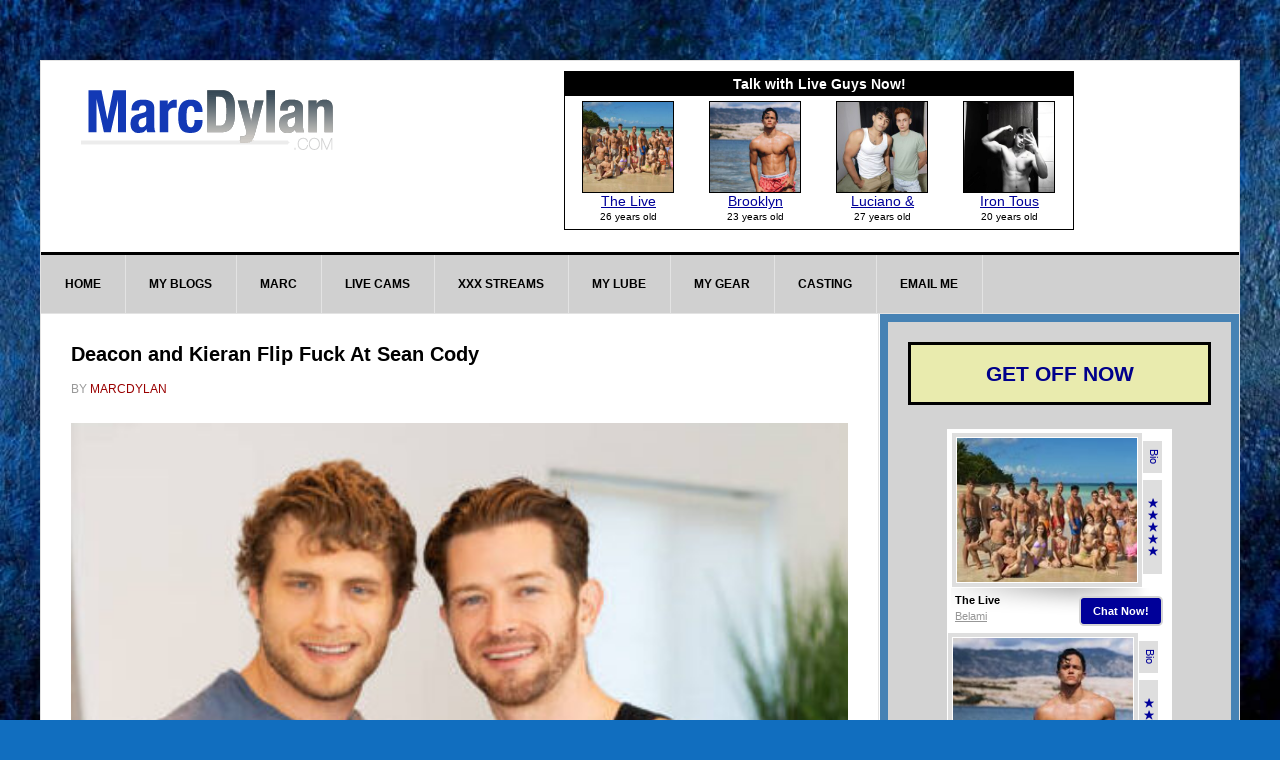

--- FILE ---
content_type: text/html; charset=UTF-8
request_url: https://marcdylan.com/tag/johnny-donovan/
body_size: 19752
content:
<!DOCTYPE html>
<html lang="en-US">
<head >
<meta charset="UTF-8" />
		<meta name="robots" content="noindex" />
		<meta name="viewport" content="width=device-width, initial-scale=1" />
<title>Johnny Donovan</title>
<meta name='robots' content='max-image-preview:large' />
<link rel='dns-prefetch' href='//ajax.googleapis.com' />
<link rel='dns-prefetch' href='//fonts.googleapis.com' />
<link rel="alternate" type="application/rss+xml" title="MarcDylan.com - Official Website of Porn Star Marc Dylan &raquo; Feed" href="https://marcdylan.com/feed/" />
<link rel="alternate" type="application/rss+xml" title="MarcDylan.com - Official Website of Porn Star Marc Dylan &raquo; Comments Feed" href="https://marcdylan.com/comments/feed/" />
<link rel="alternate" type="application/rss+xml" title="MarcDylan.com - Official Website of Porn Star Marc Dylan &raquo; Johnny Donovan Tag Feed" href="https://marcdylan.com/tag/johnny-donovan/feed/" />
<link rel="canonical" href="https://marcdylan.com/tag/johnny-donovan/" />
<style id='wp-img-auto-sizes-contain-inline-css' type='text/css'>
img:is([sizes=auto i],[sizes^="auto," i]){contain-intrinsic-size:3000px 1500px}
/*# sourceURL=wp-img-auto-sizes-contain-inline-css */
</style>
<link rel='stylesheet' id='validate-engine-css-css' href='https://marcdylan.com/wp-content/plugins/wysija-newsletters/css/validationEngine.jquery.css?ver=2.22' type='text/css' media='all' />
<link rel='stylesheet' id='news-pro-theme-css' href='https://marcdylan.com/wp-content/themes/news-pro/style.css?ver=3.0.2' type='text/css' media='all' />
<style id='wp-emoji-styles-inline-css' type='text/css'>

	img.wp-smiley, img.emoji {
		display: inline !important;
		border: none !important;
		box-shadow: none !important;
		height: 1em !important;
		width: 1em !important;
		margin: 0 0.07em !important;
		vertical-align: -0.1em !important;
		background: none !important;
		padding: 0 !important;
	}
/*# sourceURL=wp-emoji-styles-inline-css */
</style>
<link rel='stylesheet' id='wp-block-library-css' href='https://marcdylan.com/wp-includes/css/dist/block-library/style.min.css?ver=73f72828fe64dd0db0f46f5ca26a1432' type='text/css' media='all' />
<style id='global-styles-inline-css' type='text/css'>
:root{--wp--preset--aspect-ratio--square: 1;--wp--preset--aspect-ratio--4-3: 4/3;--wp--preset--aspect-ratio--3-4: 3/4;--wp--preset--aspect-ratio--3-2: 3/2;--wp--preset--aspect-ratio--2-3: 2/3;--wp--preset--aspect-ratio--16-9: 16/9;--wp--preset--aspect-ratio--9-16: 9/16;--wp--preset--color--black: #000000;--wp--preset--color--cyan-bluish-gray: #abb8c3;--wp--preset--color--white: #ffffff;--wp--preset--color--pale-pink: #f78da7;--wp--preset--color--vivid-red: #cf2e2e;--wp--preset--color--luminous-vivid-orange: #ff6900;--wp--preset--color--luminous-vivid-amber: #fcb900;--wp--preset--color--light-green-cyan: #7bdcb5;--wp--preset--color--vivid-green-cyan: #00d084;--wp--preset--color--pale-cyan-blue: #8ed1fc;--wp--preset--color--vivid-cyan-blue: #0693e3;--wp--preset--color--vivid-purple: #9b51e0;--wp--preset--gradient--vivid-cyan-blue-to-vivid-purple: linear-gradient(135deg,rgb(6,147,227) 0%,rgb(155,81,224) 100%);--wp--preset--gradient--light-green-cyan-to-vivid-green-cyan: linear-gradient(135deg,rgb(122,220,180) 0%,rgb(0,208,130) 100%);--wp--preset--gradient--luminous-vivid-amber-to-luminous-vivid-orange: linear-gradient(135deg,rgb(252,185,0) 0%,rgb(255,105,0) 100%);--wp--preset--gradient--luminous-vivid-orange-to-vivid-red: linear-gradient(135deg,rgb(255,105,0) 0%,rgb(207,46,46) 100%);--wp--preset--gradient--very-light-gray-to-cyan-bluish-gray: linear-gradient(135deg,rgb(238,238,238) 0%,rgb(169,184,195) 100%);--wp--preset--gradient--cool-to-warm-spectrum: linear-gradient(135deg,rgb(74,234,220) 0%,rgb(151,120,209) 20%,rgb(207,42,186) 40%,rgb(238,44,130) 60%,rgb(251,105,98) 80%,rgb(254,248,76) 100%);--wp--preset--gradient--blush-light-purple: linear-gradient(135deg,rgb(255,206,236) 0%,rgb(152,150,240) 100%);--wp--preset--gradient--blush-bordeaux: linear-gradient(135deg,rgb(254,205,165) 0%,rgb(254,45,45) 50%,rgb(107,0,62) 100%);--wp--preset--gradient--luminous-dusk: linear-gradient(135deg,rgb(255,203,112) 0%,rgb(199,81,192) 50%,rgb(65,88,208) 100%);--wp--preset--gradient--pale-ocean: linear-gradient(135deg,rgb(255,245,203) 0%,rgb(182,227,212) 50%,rgb(51,167,181) 100%);--wp--preset--gradient--electric-grass: linear-gradient(135deg,rgb(202,248,128) 0%,rgb(113,206,126) 100%);--wp--preset--gradient--midnight: linear-gradient(135deg,rgb(2,3,129) 0%,rgb(40,116,252) 100%);--wp--preset--font-size--small: 13px;--wp--preset--font-size--medium: 20px;--wp--preset--font-size--large: 36px;--wp--preset--font-size--x-large: 42px;--wp--preset--spacing--20: 0.44rem;--wp--preset--spacing--30: 0.67rem;--wp--preset--spacing--40: 1rem;--wp--preset--spacing--50: 1.5rem;--wp--preset--spacing--60: 2.25rem;--wp--preset--spacing--70: 3.38rem;--wp--preset--spacing--80: 5.06rem;--wp--preset--shadow--natural: 6px 6px 9px rgba(0, 0, 0, 0.2);--wp--preset--shadow--deep: 12px 12px 50px rgba(0, 0, 0, 0.4);--wp--preset--shadow--sharp: 6px 6px 0px rgba(0, 0, 0, 0.2);--wp--preset--shadow--outlined: 6px 6px 0px -3px rgb(255, 255, 255), 6px 6px rgb(0, 0, 0);--wp--preset--shadow--crisp: 6px 6px 0px rgb(0, 0, 0);}:where(.is-layout-flex){gap: 0.5em;}:where(.is-layout-grid){gap: 0.5em;}body .is-layout-flex{display: flex;}.is-layout-flex{flex-wrap: wrap;align-items: center;}.is-layout-flex > :is(*, div){margin: 0;}body .is-layout-grid{display: grid;}.is-layout-grid > :is(*, div){margin: 0;}:where(.wp-block-columns.is-layout-flex){gap: 2em;}:where(.wp-block-columns.is-layout-grid){gap: 2em;}:where(.wp-block-post-template.is-layout-flex){gap: 1.25em;}:where(.wp-block-post-template.is-layout-grid){gap: 1.25em;}.has-black-color{color: var(--wp--preset--color--black) !important;}.has-cyan-bluish-gray-color{color: var(--wp--preset--color--cyan-bluish-gray) !important;}.has-white-color{color: var(--wp--preset--color--white) !important;}.has-pale-pink-color{color: var(--wp--preset--color--pale-pink) !important;}.has-vivid-red-color{color: var(--wp--preset--color--vivid-red) !important;}.has-luminous-vivid-orange-color{color: var(--wp--preset--color--luminous-vivid-orange) !important;}.has-luminous-vivid-amber-color{color: var(--wp--preset--color--luminous-vivid-amber) !important;}.has-light-green-cyan-color{color: var(--wp--preset--color--light-green-cyan) !important;}.has-vivid-green-cyan-color{color: var(--wp--preset--color--vivid-green-cyan) !important;}.has-pale-cyan-blue-color{color: var(--wp--preset--color--pale-cyan-blue) !important;}.has-vivid-cyan-blue-color{color: var(--wp--preset--color--vivid-cyan-blue) !important;}.has-vivid-purple-color{color: var(--wp--preset--color--vivid-purple) !important;}.has-black-background-color{background-color: var(--wp--preset--color--black) !important;}.has-cyan-bluish-gray-background-color{background-color: var(--wp--preset--color--cyan-bluish-gray) !important;}.has-white-background-color{background-color: var(--wp--preset--color--white) !important;}.has-pale-pink-background-color{background-color: var(--wp--preset--color--pale-pink) !important;}.has-vivid-red-background-color{background-color: var(--wp--preset--color--vivid-red) !important;}.has-luminous-vivid-orange-background-color{background-color: var(--wp--preset--color--luminous-vivid-orange) !important;}.has-luminous-vivid-amber-background-color{background-color: var(--wp--preset--color--luminous-vivid-amber) !important;}.has-light-green-cyan-background-color{background-color: var(--wp--preset--color--light-green-cyan) !important;}.has-vivid-green-cyan-background-color{background-color: var(--wp--preset--color--vivid-green-cyan) !important;}.has-pale-cyan-blue-background-color{background-color: var(--wp--preset--color--pale-cyan-blue) !important;}.has-vivid-cyan-blue-background-color{background-color: var(--wp--preset--color--vivid-cyan-blue) !important;}.has-vivid-purple-background-color{background-color: var(--wp--preset--color--vivid-purple) !important;}.has-black-border-color{border-color: var(--wp--preset--color--black) !important;}.has-cyan-bluish-gray-border-color{border-color: var(--wp--preset--color--cyan-bluish-gray) !important;}.has-white-border-color{border-color: var(--wp--preset--color--white) !important;}.has-pale-pink-border-color{border-color: var(--wp--preset--color--pale-pink) !important;}.has-vivid-red-border-color{border-color: var(--wp--preset--color--vivid-red) !important;}.has-luminous-vivid-orange-border-color{border-color: var(--wp--preset--color--luminous-vivid-orange) !important;}.has-luminous-vivid-amber-border-color{border-color: var(--wp--preset--color--luminous-vivid-amber) !important;}.has-light-green-cyan-border-color{border-color: var(--wp--preset--color--light-green-cyan) !important;}.has-vivid-green-cyan-border-color{border-color: var(--wp--preset--color--vivid-green-cyan) !important;}.has-pale-cyan-blue-border-color{border-color: var(--wp--preset--color--pale-cyan-blue) !important;}.has-vivid-cyan-blue-border-color{border-color: var(--wp--preset--color--vivid-cyan-blue) !important;}.has-vivid-purple-border-color{border-color: var(--wp--preset--color--vivid-purple) !important;}.has-vivid-cyan-blue-to-vivid-purple-gradient-background{background: var(--wp--preset--gradient--vivid-cyan-blue-to-vivid-purple) !important;}.has-light-green-cyan-to-vivid-green-cyan-gradient-background{background: var(--wp--preset--gradient--light-green-cyan-to-vivid-green-cyan) !important;}.has-luminous-vivid-amber-to-luminous-vivid-orange-gradient-background{background: var(--wp--preset--gradient--luminous-vivid-amber-to-luminous-vivid-orange) !important;}.has-luminous-vivid-orange-to-vivid-red-gradient-background{background: var(--wp--preset--gradient--luminous-vivid-orange-to-vivid-red) !important;}.has-very-light-gray-to-cyan-bluish-gray-gradient-background{background: var(--wp--preset--gradient--very-light-gray-to-cyan-bluish-gray) !important;}.has-cool-to-warm-spectrum-gradient-background{background: var(--wp--preset--gradient--cool-to-warm-spectrum) !important;}.has-blush-light-purple-gradient-background{background: var(--wp--preset--gradient--blush-light-purple) !important;}.has-blush-bordeaux-gradient-background{background: var(--wp--preset--gradient--blush-bordeaux) !important;}.has-luminous-dusk-gradient-background{background: var(--wp--preset--gradient--luminous-dusk) !important;}.has-pale-ocean-gradient-background{background: var(--wp--preset--gradient--pale-ocean) !important;}.has-electric-grass-gradient-background{background: var(--wp--preset--gradient--electric-grass) !important;}.has-midnight-gradient-background{background: var(--wp--preset--gradient--midnight) !important;}.has-small-font-size{font-size: var(--wp--preset--font-size--small) !important;}.has-medium-font-size{font-size: var(--wp--preset--font-size--medium) !important;}.has-large-font-size{font-size: var(--wp--preset--font-size--large) !important;}.has-x-large-font-size{font-size: var(--wp--preset--font-size--x-large) !important;}
/*# sourceURL=global-styles-inline-css */
</style>

<style id='classic-theme-styles-inline-css' type='text/css'>
/*! This file is auto-generated */
.wp-block-button__link{color:#fff;background-color:#32373c;border-radius:9999px;box-shadow:none;text-decoration:none;padding:calc(.667em + 2px) calc(1.333em + 2px);font-size:1.125em}.wp-block-file__button{background:#32373c;color:#fff;text-decoration:none}
/*# sourceURL=/wp-includes/css/classic-themes.min.css */
</style>
<style id='age-gate-custom-inline-css' type='text/css'>
:root{--ag-background-image-position: center center;--ag-background-image-opacity: 1;--ag-blur: 5px;}
/*# sourceURL=age-gate-custom-inline-css */
</style>
<link rel='stylesheet' id='age-gate-css' href='https://marcdylan.com/wp-content/plugins/age-gate/dist/main.css?ver=3.7.2' type='text/css' media='all' />
<style id='age-gate-options-inline-css' type='text/css'>
:root{--ag-background-image-position: center center;--ag-background-image-opacity: 1;--ag-blur: 5px;}
/*# sourceURL=age-gate-options-inline-css */
</style>
<link rel='stylesheet' id='crafty-social-buttons-styles-css' href='https://marcdylan.com/wp-content/plugins/crafty-social-buttons/css/public.min.css?ver=1.5.3' type='text/css' media='all' />
<link rel='stylesheet' id='foobox-free-min-css' href='https://marcdylan.com/wp-content/plugins/foobox-image-lightbox/free/css/foobox.free.min.css?ver=2.7.35' type='text/css' media='all' />
<link rel='stylesheet' id='foogallery-core-css' href='https://marcdylan.com/wp-content/plugins/foogallery-premium/pro/extensions/default-templates/shared/css/foogallery.min.css?ver=2.4.31' type='text/css' media='all' />
<link rel='stylesheet' id='jquery-ui-style-css' href='https://ajax.googleapis.com/ajax/libs/jqueryui/1.11.4/themes/ui-darkness/jquery-ui.css?ver=1.11.4' type='text/css' media='all' />
<link rel='stylesheet' id='dashicons-css' href='https://marcdylan.com/wp-includes/css/dashicons.min.css?ver=73f72828fe64dd0db0f46f5ca26a1432' type='text/css' media='all' />
<link rel='stylesheet' id='google-fonts-css' href='//fonts.googleapis.com/css?family=Raleway%3A400%2C700%7CPathway+Gothic+One&#038;ver=3.0.2' type='text/css' media='all' />
<link rel='stylesheet' id='simple-social-icons-font-css' href='https://marcdylan.com/wp-content/plugins/simple-social-icons/css/style.css?ver=4.0.0' type='text/css' media='all' />
<link rel='stylesheet' id='genesis-widgetized-footer-css' href='https://marcdylan.com/wp-content/plugins/genesis-widgetized-footer/css/gwfoot-styles.min.css?ver=1391545025' type='text/css' media='all' />
<script type="text/javascript" src="https://marcdylan.com/wp-includes/js/jquery/jquery.min.js?ver=3.7.1" id="jquery-core-js"></script>
<script type="text/javascript" src="https://marcdylan.com/wp-includes/js/jquery/jquery-migrate.min.js?ver=3.4.1" id="jquery-migrate-js"></script>
<script type="text/javascript" id="analytify-events-tracking-js-extra">
/* <![CDATA[ */
var analytify_events_tracking = {"ajaxurl":"https://marcdylan.com/wp-admin/admin-ajax.php","tracking_mode":"gtag","ga_mode":"ga4","tracking_code":"G-70EB83HL6H","is_track_user":"1","root_domain":"marcdylan.com","affiliate_link":"","download_extension":"zip|mp3*|mpe*g|pdf|docx*|pptx*|xlsx*|rar*","anchor_tracking":""};
//# sourceURL=analytify-events-tracking-js-extra
/* ]]> */
</script>
<script type="text/javascript" src="https://marcdylan.com/wp-content/plugins/wp-analytify-pro/inc/modules/events-tracking/assets/js/analytify-events-tracking.min.js?ver=8.0.2" id="analytify-events-tracking-js"></script>
<script type="text/javascript" src="https://marcdylan.com/wp-content/themes/news-pro/js/responsive-menu.js?ver=1.0.0" id="news-responsive-menu-js"></script>
<script type="text/javascript" id="foobox-free-min-js-before">
/* <![CDATA[ */
/* Run FooBox FREE (v2.7.35) */
var FOOBOX = window.FOOBOX = {
	ready: true,
	disableOthers: false,
	o: {wordpress: { enabled: true }, captions: { dataTitle: ["captionTitle","title"], dataDesc: ["captionDesc","description"] }, rel: '', excludes:'.fbx-link,.nofoobox,.nolightbox,a[href*="pinterest.com/pin/create/button/"]', affiliate : { enabled: false }, error: "Could not load the item"},
	selectors: [
		".foogallery-container.foogallery-lightbox-foobox", ".foogallery-container.foogallery-lightbox-foobox-free", ".gallery", ".wp-block-gallery", ".wp-caption", ".wp-block-image", "a:has(img[class*=wp-image-])", ".post a:has(img[class*=wp-image-])", ".foobox"
	],
	pre: function( $ ){
		// Custom JavaScript (Pre)
		
	},
	post: function( $ ){
		// Custom JavaScript (Post)
		
		// Custom Captions Code
		
	},
	custom: function( $ ){
		// Custom Extra JS
		
	}
};
//# sourceURL=foobox-free-min-js-before
/* ]]> */
</script>
<script type="text/javascript" src="https://marcdylan.com/wp-content/plugins/foobox-image-lightbox/free/js/foobox.free.min.js?ver=2.7.35" id="foobox-free-min-js"></script>
<link rel="https://api.w.org/" href="https://marcdylan.com/wp-json/" /><link rel="alternate" title="JSON" type="application/json" href="https://marcdylan.com/wp-json/wp/v2/tags/3751" /><link rel="EditURI" type="application/rsd+xml" title="RSD" href="https://marcdylan.com/xmlrpc.php?rsd" />

<!-- This site is using AdRotate v5.8.17 Professional to display their advertisements - https://ajdg.solutions/ -->
<!-- AdRotate CSS -->
<style type="text/css" media="screen">
	.gmdmd { margin:0px; padding:0px; overflow:hidden; line-height:1; zoom:1; }
	.gmdmd img { height:auto; }
	.gmdmd-col { position:relative; float:left; }
	.gmdmd-col:first-child { margin-left: 0; }
	.gmdmd-col:last-child { margin-right: 0; }
	.gmdmd-2 { width:100%; max-width:250px; height:100%; max-height:480px; margin: 0 auto; }
	.gmdmd-3 { width:100%; max-width:300px; height:100%; max-height:450px; margin: 0 auto; }
	.gmdmd-4 { width:100%; max-width:350px; height:100%; max-height:500px; margin: 0 auto; }
	.gmdmd-5 { width:100%; max-width:600px; height:100%; max-height:500px; margin: 0 auto; }
	.gmdmd-6 { width:100%; max-width:300px; height:100%; max-height:300px; margin: 0 auto; }
	.gmdmd-7 { width:100%; max-width:300px; height:100%; max-height:300px; margin: 0 auto; }
	.gmdmd-8 { margin:0px 0px 0px 0px;width:100%; max-width:300px; height:100%; max-height:300px; }
	.gmdmd-9 { margin:0px 0px 0px 0px;width:100%; max-width:160px; height:100%; max-height:600px; }
	.gmdmd-10 { margin:0px 0px 0px 0px;width:100%; max-width:800px; height:100%; max-height:300px; }
	@media only screen and (max-width: 480px) {
		.gmdmd-col, .gmdmd-dyn, .gmdmd-single { width:100%; margin-left:0; margin-right:0; }
	}
</style>
<!-- /AdRotate CSS -->

<!-- This code is added by Analytify (8.0.1) https://analytify.io/ !-->
						<script async src="https://www.googletagmanager.com/gtag/js?id=G-70EB83HL6H"></script>
			<script>
			window.dataLayer = window.dataLayer || [];
			function gtag(){dataLayer.push(arguments);}
			gtag('js', new Date());

			const configuration = {"anonymize_ip":"false","forceSSL":"false","allow_display_features":"false","debug_mode":true};
			const gaID = 'G-70EB83HL6H';

			
			gtag('config', gaID, configuration);

			
			</script>

			<!-- This code is added by Analytify (8.0.1) !--><link rel="next" href="https://marcdylan.com/tag/johnny-donovan/page/2/" />
<!-- Google tag (gtag.js) -->
<script async src="https://www.googletagmanager.com/gtag/js?id=G-70EB83HL6H"></script>
<script>
  window.dataLayer = window.dataLayer || [];
  function gtag(){dataLayer.push(arguments);}
  gtag('js', new Date());

  gtag('config', 'G-70EB83HL6H');
</script>
 
<script src="https://pitch-slider.aebn.net/aebn-pitch-slider.min.js"></script>
<link rel="stylesheet" href="https://pitch-slider.aebn.net/aebn-components.css">


<script src="https://top-stars.aebn.net/aebn-top-stars.min.js"></script>
<link rel="stylesheet" href="https://top-stars.aebn.net/aebn-top-stars.css">
<style type="text/css">.site-title a { background: url(https://marcdylan.com/wp-content/uploads/2020/08/cropped-cropped-marc-new-header-100-260.gif) no-repeat !important; }</style>
<style type="text/css">.recentcomments a{display:inline !important;padding:0 !important;margin:0 !important;}</style><style type="text/css" id="custom-background-css">
body.custom-background { background-color: #116ebf; background-image: url("https://marcdylan.com/wp-content/uploads/2022/12/blueback2.jpg"); background-position: left bottom; background-size: cover; background-repeat: no-repeat; background-attachment: fixed; }
</style>
	<link rel="icon" href="https://marcdylan.com/wp-content/uploads/2015/12/cropped-marc-fav-icon-32x32.png" sizes="32x32" />
<link rel="icon" href="https://marcdylan.com/wp-content/uploads/2015/12/cropped-marc-fav-icon-192x192.png" sizes="192x192" />
<link rel="apple-touch-icon" href="https://marcdylan.com/wp-content/uploads/2015/12/cropped-marc-fav-icon-180x180.png" />
<meta name="msapplication-TileImage" content="https://marcdylan.com/wp-content/uploads/2015/12/cropped-marc-fav-icon-270x270.png" />
		<style type="text/css" id="wp-custom-css">
			.sidebar  {

background-color: steelblue;
    border-bottom: 1px solid #e3e3e3;
    padding: 8px;
}

.sidebar .widget {
    background-color: lightgray;
    border-bottom: 1px solid #e3e3e3;
}

.site-footer {
    background-color: #fff;
    border-top: 1px solid #333;
    color: #999;
    font-size: 14px;
    padding: 40px 0;
    text-align: center;
}


.entry-title {
	font-size:20px;
}

.featured-content .entry

{
	text-align:center
}

.widget-title {
    border: 3px solid #000;

background-color:#e9ebae;;
    color: darkblue;
    font-size: 21px;
    font-weight: 600;
    margin-bottom: 24px;
    padding: 16px;
    text-align: center;
    text-transform: none;
}

table {
	width:50%
}

.footer-widgets .widget-title {
    border: none;
    color: darkblue;
    font-weight: 700;
		text-align: center;
    padding: 5px;
		font-size:20px;
    margin-bottom: 16px;
    text-align: left;
}

img {
    height: auto;
    width:100%
}

.gmdmd {
    margin: 0px;
    padding: 0px;
    overflow: hidden;
    line-height: 1;
    zoom: 1;
	display:none;
}


@media only screen 
  and (min-device-width: 100px)
	and (max-device-width: 700px)
{
.chatchat iframe {
  border: 0;
  height: 15000px;
	width:60%;

			
		}
	
}

@media only screen 
  and (min-device-width: 701px)  
{
.chatchat iframe {
  border: 0;
  height: 10000px;
	width:100%;
	padding-left:50px;

			
		}
	



}






		</style>
		</head>
<body data-rsssl=1 class="archive tag tag-johnny-donovan tag-3751 custom-background wp-theme-genesis wp-child-theme-news-pro custom-header header-image content-sidebar genesis-breadcrumbs-hidden genesis-footer-widgets-visible" itemscope itemtype="https://schema.org/WebPage"><div class="site-container"><header class="site-header" itemscope itemtype="https://schema.org/WPHeader"><div class="wrap"><div class="title-area"><p class="site-title" itemprop="headline"><a href="https://marcdylan.com/">MarcDylan.com - Official Website of Porn Star Marc Dylan</a></p><p class="site-description" itemprop="description">This is the personal website of adult entertainer Marc Dylan</p></div><div class="widget-area header-widget-area"><section id="black-studio-tinymce-52" class="widget widget_black_studio_tinymce"><div class="widget-wrap"><div class="textwidget"><div align="center"><iframe src="https://secure.vs3.com/_special/banners/LiveWebCams.php?cta=gtr&style=510x150&mp_code=a7c5d&service=guys&language=en&use_promo=0&continuous_play=0&model_id=&bgcolor=FFFFFF&txtcolor=000000&linkcolor=000099&num_models=50&sitekey=whitelabel&whitelabel_domain=marcdylancams.com&target=_blank" scrolling="no" width="510" height="162" frameborder="0"></iframe></div>
</div></div></section>
</div></div></header><nav class="nav-primary" aria-label="Main" itemscope itemtype="https://schema.org/SiteNavigationElement"><div class="wrap"><ul id="menu-default-menu" class="menu genesis-nav-menu menu-primary"><li id="menu-item-5641" class="menu-item menu-item-type-custom menu-item-object-custom menu-item-home menu-item-5641"><a href="https://marcdylan.com" itemprop="url"><span itemprop="name">HOME</span></a></li>
<li id="menu-item-13784" class="menu-item menu-item-type-custom menu-item-object-custom menu-item-has-children menu-item-13784"><a href="https://marcdylan.com/category/blog/" itemprop="url"><span itemprop="name">MY BLOGS</span></a>
<ul class="sub-menu">
	<li id="menu-item-82971" class="menu-item menu-item-type-taxonomy menu-item-object-category menu-item-82971"><a href="https://marcdylan.com/category/blog/" itemprop="url"><span itemprop="name">MY DAILY PORN BLOG</span></a></li>
	<li id="menu-item-82973" class="menu-item menu-item-type-custom menu-item-object-custom menu-item-82973"><a href="https://marcdylan.com/tag/video-blog/" itemprop="url"><span itemprop="name">ASK MARC: Advice Videos</span></a></li>
</ul>
</li>
<li id="menu-item-5642" class="menu-item menu-item-type-custom menu-item-object-custom menu-item-has-children menu-item-5642"><a href="https://marcdylan.com/about-me/" itemprop="url"><span itemprop="name">MARC</span></a>
<ul class="sub-menu">
	<li id="menu-item-6459" class="menu-item menu-item-type-custom menu-item-object-custom menu-item-6459"><a href="https://marcdylan.com/about-me/" itemprop="url"><span itemprop="name">BIO</span></a></li>
	<li id="menu-item-82972" class="menu-item menu-item-type-taxonomy menu-item-object-category menu-item-82972"><a href="https://marcdylan.com/category/portfolio/" itemprop="url"><span itemprop="name">MY VIDS</span></a></li>
	<li id="menu-item-12043" class="menu-item menu-item-type-post_type menu-item-object-page menu-item-12043"><a href="https://marcdylan.com/workin-out-with-marc/" itemprop="url"><span itemprop="name">MARC AT THE GYM</span></a></li>
	<li id="menu-item-13802" class="menu-item menu-item-type-post_type menu-item-object-page menu-item-13802"><a href="https://marcdylan.com/used-gear-and-workout-clothes/" itemprop="url"><span itemprop="name">USED GEAR</span></a></li>
</ul>
</li>
<li id="menu-item-82974" class="menu-item menu-item-type-custom menu-item-object-custom menu-item-has-children menu-item-82974"><a target="_blank" href="https://www.marcdylancams.com" itemprop="url"><span itemprop="name">LIVE CAMS</span></a>
<ul class="sub-menu">
	<li id="menu-item-82975" class="menu-item menu-item-type-custom menu-item-object-custom menu-item-82975"><a target="_blank" href="https://www.marcdylancams.com/rooms/?service=guys&#038;mp_code=d19gb" itemprop="url"><span itemprop="name">LIVE CHAT and SEX</span></a></li>
	<li id="menu-item-145308" class="menu-item menu-item-type-post_type menu-item-object-page menu-item-145308"><a href="https://marcdylan.com/live-guys-on-cams-now/" itemprop="url"><span itemprop="name">LIVE FUCKING</span></a></li>
</ul>
</li>
<li id="menu-item-12045" class="menu-item menu-item-type-custom menu-item-object-custom menu-item-has-children menu-item-12045"><a href="https://marcdylan.com/marctube-just-like-a-tube-site-but-better/" itemprop="url"><span itemprop="name">XXX STREAMS</span></a>
<ul class="sub-menu">
	<li id="menu-item-12050" class="menu-item menu-item-type-custom menu-item-object-custom menu-item-12050"><a target="_blank" href="http://mdtv1.marcdylan.com" itemprop="url"><span itemprop="name">Porn on Demand</span></a></li>
	<li id="menu-item-12049" class="menu-item menu-item-type-post_type menu-item-object-page menu-item-12049"><a href="https://marcdylan.com/marc-dylan-daily-free-stream-1/" itemprop="url"><span itemprop="name">Free Daily Stream</span></a></li>
</ul>
</li>
<li id="menu-item-12044" class="menu-item menu-item-type-post_type menu-item-object-page menu-item-12044"><a href="https://marcdylan.com/get-slick-muscle-lube-by-marc-dylan/" itemprop="url"><span itemprop="name">MY LUBE</span></a></li>
<li id="menu-item-13816" class="menu-item menu-item-type-post_type menu-item-object-page menu-item-13816"><a href="https://marcdylan.com/used-gear-and-workout-clothes/" itemprop="url"><span itemprop="name">MY GEAR</span></a></li>
<li id="menu-item-10962" class="menu-item menu-item-type-post_type menu-item-object-page menu-item-10962"><a href="https://marcdylan.com/modeling/" itemprop="url"><span itemprop="name">CASTING</span></a></li>
<li id="menu-item-6030" class="menu-item menu-item-type-post_type menu-item-object-page menu-item-6030"><a href="https://marcdylan.com/contact-me/" itemprop="url"><span itemprop="name">EMAIL ME</span></a></li>
</ul></div></nav><div class="site-inner"><div class="content-sidebar-wrap"><main class="content"><article class="post-159437 post type-post status-publish format-standard has-post-thumbnail category-blog tag-deacon-sc tag-johnny-donovan tag-kieran tag-sean-cody entry gs-1 gs-odd gs-even gs-featured-content-entry feature" aria-label="Deacon and Kieran Flip Fuck At Sean Cody" itemscope itemtype="https://schema.org/CreativeWork"><header class="entry-header"><h2 class="entry-title" itemprop="headline"><a class="entry-title-link" rel="bookmark" href="https://marcdylan.com/deacon-and-kieran-flip-fuck-at-sean-cody/">Deacon and Kieran Flip Fuck At Sean Cody</a></h2>
<p class="entry-meta">By <span class="entry-author" itemprop="author" itemscope itemtype="https://schema.org/Person"><a href="https://marcdylan.com/author/marc-dylan/" class="entry-author-link" rel="author" itemprop="url"><span class="entry-author-name" itemprop="name">MarcDylan</span></a></span>  </p></header><div class="entry-content" itemprop="text"><a class="entry-image-link" href="https://marcdylan.com/deacon-and-kieran-flip-fuck-at-sean-cody/" aria-hidden="true" tabindex="-1"><img width="445" height="510" src="https://marcdylan.com/wp-content/uploads/2025/03/Deacon-and-Kieran-Flip-Fuck-At-Sean-Cody-11-1-e1743006058595.jpg" class="aligncenter post-image entry-image" alt="" itemprop="image" decoding="async" srcset="https://marcdylan.com/wp-content/uploads/2025/03/Deacon-and-Kieran-Flip-Fuck-At-Sean-Cody-11-1-e1743006058595.jpg 445w, https://marcdylan.com/wp-content/uploads/2025/03/Deacon-and-Kieran-Flip-Fuck-At-Sean-Cody-11-1-e1743006058595-262x300.jpg 262w" sizes="(max-width: 445px) 100vw, 445px" /></a><p>Deacon and Kieran flip fucking, yea this one is hot. Deacon pulls off Kieran's shirt as they kiss on the bed, because he needs to suck the top's nipples and worship his pits. Yes &#x02026; <a href="https://marcdylan.com/deacon-and-kieran-flip-fuck-at-sean-cody/" class="more-link">[Read more...]</a></p></div><footer class="entry-footer"><p class="entry-meta"><span class="entry-categories">Filed Under: <a href="https://marcdylan.com/category/blog/" rel="category tag">My Blog</a></span> <span class="entry-tags">Tagged With: <a href="https://marcdylan.com/tag/deacon-sc/" rel="tag">Deacon SC</a>, <a href="https://marcdylan.com/tag/johnny-donovan/" rel="tag">Johnny Donovan</a>, <a href="https://marcdylan.com/tag/kieran/" rel="tag">Kieran</a>, <a href="https://marcdylan.com/tag/sean-cody/" rel="tag">Sean Cody</a></span></p></footer></article><article class="post-159382 post type-post status-publish format-standard has-post-thumbnail category-blog tag-danny-fantasy tag-johnny-donovan tag-men tag-men-com tag-seth-peterson entry gs-1 gs-odd gs-even gs-featured-content-entry feature" aria-label="Johnny Donovan, Danny Fantasy, and Seth Peterson &#8211; &#8220;Fucking Freshmen&#8221;" itemscope itemtype="https://schema.org/CreativeWork"><header class="entry-header"><h2 class="entry-title" itemprop="headline"><a class="entry-title-link" rel="bookmark" href="https://marcdylan.com/johnny-donovan-danny-fantasy-and-seth-peterson-fucking-freshmen/">Johnny Donovan, Danny Fantasy, and Seth Peterson &#8211; &#8220;Fucking Freshmen&#8221;</a></h2>
<p class="entry-meta">By <span class="entry-author" itemprop="author" itemscope itemtype="https://schema.org/Person"><a href="https://marcdylan.com/author/marc-dylan/" class="entry-author-link" rel="author" itemprop="url"><span class="entry-author-name" itemprop="name">MarcDylan</span></a></span>  </p></header><div class="entry-content" itemprop="text"><a class="entry-image-link" href="https://marcdylan.com/johnny-donovan-danny-fantasy-and-seth-peterson-fucking-freshmen/" aria-hidden="true" tabindex="-1"><img width="544" height="450" src="https://marcdylan.com/wp-content/uploads/2025/03/Danny-Fantasy-Seth-Peterson-Cody-Seiya-Jake-Preston-Finn-August-Johnny-Donovan-2-1-e1743002805324.jpg" class="aligncenter post-image entry-image" alt="" itemprop="image" decoding="async" loading="lazy" srcset="https://marcdylan.com/wp-content/uploads/2025/03/Danny-Fantasy-Seth-Peterson-Cody-Seiya-Jake-Preston-Finn-August-Johnny-Donovan-2-1-e1743002805324.jpg 544w, https://marcdylan.com/wp-content/uploads/2025/03/Danny-Fantasy-Seth-Peterson-Cody-Seiya-Jake-Preston-Finn-August-Johnny-Donovan-2-1-e1743002805324-300x248.jpg 300w" sizes="auto, (max-width: 544px) 100vw, 544px" /></a><p>It's not always easy being the RA of the freshmen dorm. Johnny Donovan has his hands full shutting down a naked oil slide in the hallway on move-in day, while slider Danny Fantasy &#x02026; <a href="https://marcdylan.com/johnny-donovan-danny-fantasy-and-seth-peterson-fucking-freshmen/" class="more-link">[Read more...]</a></p></div><footer class="entry-footer"><p class="entry-meta"><span class="entry-categories">Filed Under: <a href="https://marcdylan.com/category/blog/" rel="category tag">My Blog</a></span> <span class="entry-tags">Tagged With: <a href="https://marcdylan.com/tag/danny-fantasy/" rel="tag">Danny Fantasy</a>, <a href="https://marcdylan.com/tag/johnny-donovan/" rel="tag">Johnny Donovan</a>, <a href="https://marcdylan.com/tag/men/" rel="tag">Men</a>, <a href="https://marcdylan.com/tag/men-com/" rel="tag">Men.com</a>, <a href="https://marcdylan.com/tag/seth-peterson/" rel="tag">Seth Peterson</a></span></p></footer></article><article class="post-158801 post type-post status-publish format-standard has-post-thumbnail category-blog tag-deacon-sc tag-johnny-donovan tag-joseph-hart tag-sean-cody entry gs-1 gs-odd gs-even gs-featured-content-entry one-half teaser first" aria-label="Deacon Fucks Joseph At Sean Cody" itemscope itemtype="https://schema.org/CreativeWork"><header class="entry-header"><h2 class="entry-title" itemprop="headline"><a class="entry-title-link" rel="bookmark" href="https://marcdylan.com/deacon-fucks-joseph-at-sean-cody/">Deacon Fucks Joseph At Sean Cody</a></h2>
<p class="entry-meta">By <span class="entry-author" itemprop="author" itemscope itemtype="https://schema.org/Person"><a href="https://marcdylan.com/author/marc-dylan/" class="entry-author-link" rel="author" itemprop="url"><span class="entry-author-name" itemprop="name">MarcDylan</span></a></span>  </p></header><div class="entry-content" itemprop="text"><a class="entry-image-link" href="https://marcdylan.com/deacon-fucks-joseph-at-sean-cody/" aria-hidden="true" tabindex="-1"><img width="348" height="180" src="https://marcdylan.com/wp-content/uploads/2024/01/0007-1-e1706041766551-348x180.jpg" class="aligncenter post-image entry-image" alt="" itemprop="image" decoding="async" loading="lazy" /></a><p>Joseph can't wait to suck Deacon's beautiful uncut cock. He takes his time worshipping it and licking those balls. !" After the blowjob, Deacon bends him over to rim his tight &#x02026; <a href="https://marcdylan.com/deacon-fucks-joseph-at-sean-cody/" class="more-link">[Read more...]</a></p></div><footer class="entry-footer"><p class="entry-meta"><span class="entry-categories">Filed Under: <a href="https://marcdylan.com/category/blog/" rel="category tag">My Blog</a></span> <span class="entry-tags">Tagged With: <a href="https://marcdylan.com/tag/deacon-sc/" rel="tag">Deacon SC</a>, <a href="https://marcdylan.com/tag/johnny-donovan/" rel="tag">Johnny Donovan</a>, <a href="https://marcdylan.com/tag/joseph-hart/" rel="tag">Joseph Hart</a>, <a href="https://marcdylan.com/tag/sean-cody/" rel="tag">Sean Cody</a></span></p></footer></article><article class="post-158627 post type-post status-publish format-standard has-post-thumbnail category-blog tag-braxton-cruz tag-deacon-sc tag-johnny-donovan tag-men tag-men-com entry gs-1 gs-odd gs-even gs-featured-content-entry one-half teaser" aria-label="Braxton Cruz Fucks Johnny Donovan" itemscope itemtype="https://schema.org/CreativeWork"><header class="entry-header"><h2 class="entry-title" itemprop="headline"><a class="entry-title-link" rel="bookmark" href="https://marcdylan.com/braxton-cruz-fucks-johnny-donovan/">Braxton Cruz Fucks Johnny Donovan</a></h2>
<p class="entry-meta">By <span class="entry-author" itemprop="author" itemscope itemtype="https://schema.org/Person"><a href="https://marcdylan.com/author/marc-dylan/" class="entry-author-link" rel="author" itemprop="url"><span class="entry-author-name" itemprop="name">MarcDylan</span></a></span>  </p></header><div class="entry-content" itemprop="text"><a class="entry-image-link" href="https://marcdylan.com/braxton-cruz-fucks-johnny-donovan/" aria-hidden="true" tabindex="-1"><img width="348" height="180" src="https://marcdylan.com/wp-content/uploads/2023/11/Braxton-Cruz-Fucks-Johnny-Donovan-8-1-e1701218931618-348x180.jpg" class="aligncenter post-image entry-image" alt="" itemprop="image" decoding="async" loading="lazy" /></a><p>Hunky Football player Braxton Cruz takes notice of the new waterboy Johnny Donovan and his juicy ass as he collects towels in the locker room. Braxton follows Johnny to the washing &#x02026; <a href="https://marcdylan.com/braxton-cruz-fucks-johnny-donovan/" class="more-link">[Read more...]</a></p></div><footer class="entry-footer"><p class="entry-meta"><span class="entry-categories">Filed Under: <a href="https://marcdylan.com/category/blog/" rel="category tag">My Blog</a></span> <span class="entry-tags">Tagged With: <a href="https://marcdylan.com/tag/braxton-cruz/" rel="tag">Braxton Cruz</a>, <a href="https://marcdylan.com/tag/deacon-sc/" rel="tag">Deacon SC</a>, <a href="https://marcdylan.com/tag/johnny-donovan/" rel="tag">Johnny Donovan</a>, <a href="https://marcdylan.com/tag/men/" rel="tag">Men</a>, <a href="https://marcdylan.com/tag/men-com/" rel="tag">Men.com</a></span></p></footer></article><article class="post-158615 post type-post status-publish format-standard has-post-thumbnail category-blog tag-deacon-sc tag-johnny-donovan tag-kyle-denton tag-kyle-sc tag-sean-cody entry gs-1 gs-odd gs-even gs-featured-content-entry one-half teaser first" aria-label="Deacon Fucks Kyle At Sean Cody" itemscope itemtype="https://schema.org/CreativeWork"><header class="entry-header"><h2 class="entry-title" itemprop="headline"><a class="entry-title-link" rel="bookmark" href="https://marcdylan.com/deacon-fucks-kyle-at-sean-cody/">Deacon Fucks Kyle At Sean Cody</a></h2>
<p class="entry-meta">By <span class="entry-author" itemprop="author" itemscope itemtype="https://schema.org/Person"><a href="https://marcdylan.com/author/marc-dylan/" class="entry-author-link" rel="author" itemprop="url"><span class="entry-author-name" itemprop="name">MarcDylan</span></a></span>  </p></header><div class="entry-content" itemprop="text"><a class="entry-image-link" href="https://marcdylan.com/deacon-fucks-kyle-at-sean-cody/" aria-hidden="true" tabindex="-1"><img width="348" height="180" src="https://marcdylan.com/wp-content/uploads/2023/11/Kyle-Denton-Deacon-2-1-e1701218085854-348x180.jpg" class="aligncenter post-image entry-image" alt="" itemprop="image" decoding="async" loading="lazy" /></a><p>Deacon and Kyle play around by the water and enjoy a some ice cream before they have a taste of each other in the bedroom. Kyle sucks Deacon's uncut cock while Deacon finger bangs &#x02026; <a href="https://marcdylan.com/deacon-fucks-kyle-at-sean-cody/" class="more-link">[Read more...]</a></p></div><footer class="entry-footer"><p class="entry-meta"><span class="entry-categories">Filed Under: <a href="https://marcdylan.com/category/blog/" rel="category tag">My Blog</a></span> <span class="entry-tags">Tagged With: <a href="https://marcdylan.com/tag/deacon-sc/" rel="tag">Deacon SC</a>, <a href="https://marcdylan.com/tag/johnny-donovan/" rel="tag">Johnny Donovan</a>, <a href="https://marcdylan.com/tag/kyle-denton/" rel="tag">Kyle Denton</a>, <a href="https://marcdylan.com/tag/kyle-sc/" rel="tag">Kyle SC</a>, <a href="https://marcdylan.com/tag/sean-cody/" rel="tag">Sean Cody</a></span></p></footer></article><article class="post-158531 post type-post status-publish format-standard has-post-thumbnail category-blog tag-danny-sc tag-danny-steele tag-deacon-sc tag-johnny-donovan tag-sean-cody entry gs-1 gs-odd gs-even gs-featured-content-entry one-half teaser" aria-label="Deacon Fucks Danny Steele At Sean Cody" itemscope itemtype="https://schema.org/CreativeWork"><header class="entry-header"><h2 class="entry-title" itemprop="headline"><a class="entry-title-link" rel="bookmark" href="https://marcdylan.com/deacon-fucks-danny-steele-at-sean-cody/">Deacon Fucks Danny Steele At Sean Cody</a></h2>
<p class="entry-meta">By <span class="entry-author" itemprop="author" itemscope itemtype="https://schema.org/Person"><a href="https://marcdylan.com/author/marc-dylan/" class="entry-author-link" rel="author" itemprop="url"><span class="entry-author-name" itemprop="name">MarcDylan</span></a></span>  </p></header><div class="entry-content" itemprop="text"><a class="entry-image-link" href="https://marcdylan.com/deacon-fucks-danny-steele-at-sean-cody/" aria-hidden="true" tabindex="-1"><img width="303" height="180" src="https://marcdylan.com/wp-content/uploads/2023/11/Deacon-Fucks-Danny-Steele-At-Sean-Cody-1-e1700016334339-303x180.jpg" class="aligncenter post-image entry-image" alt="" itemprop="image" decoding="async" loading="lazy" /></a><p>Deacon and Danny look super cute together playing around on the beach, plus they are hot as fuck! They walk along the beach before they start playfully wrestling and getting worked &#x02026; <a href="https://marcdylan.com/deacon-fucks-danny-steele-at-sean-cody/" class="more-link">[Read more...]</a></p></div><footer class="entry-footer"><p class="entry-meta"><span class="entry-categories">Filed Under: <a href="https://marcdylan.com/category/blog/" rel="category tag">My Blog</a></span> <span class="entry-tags">Tagged With: <a href="https://marcdylan.com/tag/danny-sc/" rel="tag">Danny Sc</a>, <a href="https://marcdylan.com/tag/danny-steele/" rel="tag">Danny Steele</a>, <a href="https://marcdylan.com/tag/deacon-sc/" rel="tag">Deacon SC</a>, <a href="https://marcdylan.com/tag/johnny-donovan/" rel="tag">Johnny Donovan</a>, <a href="https://marcdylan.com/tag/sean-cody/" rel="tag">Sean Cody</a></span></p></footer></article><article class="post-158261 post type-post status-publish format-standard has-post-thumbnail category-blog tag-johnny-donovan tag-men tag-men-com tag-nicky-zeal entry gs-1 gs-odd gs-even gs-featured-content-entry one-half teaser first" aria-label="Johnny Donovan Fucks Nicky Zeal In &#8220;I&#8217;m Loving It&#8221;" itemscope itemtype="https://schema.org/CreativeWork"><header class="entry-header"><h2 class="entry-title" itemprop="headline"><a class="entry-title-link" rel="bookmark" href="https://marcdylan.com/johnny-donovan-fucks-nicky-zeal-in-im-loving-it/">Johnny Donovan Fucks Nicky Zeal In &#8220;I&#8217;m Loving It&#8221;</a></h2>
<p class="entry-meta">By <span class="entry-author" itemprop="author" itemscope itemtype="https://schema.org/Person"><a href="https://marcdylan.com/author/marc-dylan/" class="entry-author-link" rel="author" itemprop="url"><span class="entry-author-name" itemprop="name">MarcDylan</span></a></span>  </p></header><div class="entry-content" itemprop="text"><a class="entry-image-link" href="https://marcdylan.com/johnny-donovan-fucks-nicky-zeal-in-im-loving-it/" aria-hidden="true" tabindex="-1"><img width="348" height="180" src="https://marcdylan.com/wp-content/uploads/2023/09/Johnny-Donovan-Fucks-Nicky-Zeal-1-e1695663617901-348x180.jpg" class="aligncenter post-image entry-image" alt="" itemprop="image" decoding="async" loading="lazy" /></a><p>Johnny Donovan pulls tguy Nicky Zeal's silky brown hair as they kiss passionately, and Nicky rubs Johnny's thick cock through his underwear before sucking it to full hardness. &#x02026; <a href="https://marcdylan.com/johnny-donovan-fucks-nicky-zeal-in-im-loving-it/" class="more-link">[Read more...]</a></p></div><footer class="entry-footer"><p class="entry-meta"><span class="entry-categories">Filed Under: <a href="https://marcdylan.com/category/blog/" rel="category tag">My Blog</a></span> <span class="entry-tags">Tagged With: <a href="https://marcdylan.com/tag/johnny-donovan/" rel="tag">Johnny Donovan</a>, <a href="https://marcdylan.com/tag/men/" rel="tag">Men</a>, <a href="https://marcdylan.com/tag/men-com/" rel="tag">Men.com</a>, <a href="https://marcdylan.com/tag/nicky-zeal/" rel="tag">Nicky Zeal</a></span></p></footer></article><article class="post-157974 post type-post status-publish format-standard has-post-thumbnail category-blog tag-clark-reid tag-johnny-donovan tag-men tag-men-com entry gs-1 gs-odd gs-even gs-featured-content-entry one-half teaser" aria-label="Johnny Donovan Fucks Clark Reid In &#8220;Drive Me Wild&#8221;" itemscope itemtype="https://schema.org/CreativeWork"><header class="entry-header"><h2 class="entry-title" itemprop="headline"><a class="entry-title-link" rel="bookmark" href="https://marcdylan.com/johnny-donovan-fucks-clark-reid-in-drive-me-wild/">Johnny Donovan Fucks Clark Reid In &#8220;Drive Me Wild&#8221;</a></h2>
<p class="entry-meta">By <span class="entry-author" itemprop="author" itemscope itemtype="https://schema.org/Person"><a href="https://marcdylan.com/author/marc-dylan/" class="entry-author-link" rel="author" itemprop="url"><span class="entry-author-name" itemprop="name">MarcDylan</span></a></span>  </p></header><div class="entry-content" itemprop="text"><a class="entry-image-link" href="https://marcdylan.com/johnny-donovan-fucks-clark-reid-in-drive-me-wild/" aria-hidden="true" tabindex="-1"><img width="348" height="180" src="https://marcdylan.com/wp-content/uploads/2023/08/Johnny-Donovan-Fucks-Clark-Reid-4-1-e1693184580935-348x180.jpg" class="aligncenter post-image entry-image" alt="" itemprop="image" decoding="async" loading="lazy" /></a><p>Driving instructor Johnny Donovan tries to keep his mind on the curriculum, but hunky student Clark Reid tips him a wink and mimes giving a blowjob before strapping on his VR &#x02026; <a href="https://marcdylan.com/johnny-donovan-fucks-clark-reid-in-drive-me-wild/" class="more-link">[Read more...]</a></p></div><footer class="entry-footer"><p class="entry-meta"><span class="entry-categories">Filed Under: <a href="https://marcdylan.com/category/blog/" rel="category tag">My Blog</a></span> <span class="entry-tags">Tagged With: <a href="https://marcdylan.com/tag/clark-reid/" rel="tag">Clark Reid</a>, <a href="https://marcdylan.com/tag/johnny-donovan/" rel="tag">Johnny Donovan</a>, <a href="https://marcdylan.com/tag/men/" rel="tag">Men</a>, <a href="https://marcdylan.com/tag/men-com/" rel="tag">Men.com</a></span></p></footer></article><article class="post-157839 post type-post status-publish format-standard has-post-thumbnail category-blog tag-jake-preston tag-johnny-donovan tag-men tag-men-com entry gs-1 gs-odd gs-even gs-featured-content-entry one-half teaser first" aria-label="Jake Preston Fucks Johnny Donovan In &#8220;Suns Out, Bunz Out&#8221;" itemscope itemtype="https://schema.org/CreativeWork"><header class="entry-header"><h2 class="entry-title" itemprop="headline"><a class="entry-title-link" rel="bookmark" href="https://marcdylan.com/jake-preston-fucks-johnny-donovan-in-suns-out-bunz-out/">Jake Preston Fucks Johnny Donovan In &#8220;Suns Out, Bunz Out&#8221;</a></h2>
<p class="entry-meta">By <span class="entry-author" itemprop="author" itemscope itemtype="https://schema.org/Person"><a href="https://marcdylan.com/author/marc-dylan/" class="entry-author-link" rel="author" itemprop="url"><span class="entry-author-name" itemprop="name">MarcDylan</span></a></span>  </p></header><div class="entry-content" itemprop="text"><a class="entry-image-link" href="https://marcdylan.com/jake-preston-fucks-johnny-donovan-in-suns-out-bunz-out/" aria-hidden="true" tabindex="-1"><img width="348" height="180" src="https://marcdylan.com/wp-content/uploads/2023/08/Jake-Preston-Fucks-Johnny-Donovan-5-1-e1692041891258-348x180.jpg" class="aligncenter post-image entry-image" alt="" itemprop="image" decoding="async" loading="lazy" /></a><p>Johnny Donovan is enjoying skinny-dipping in a gorgeous pool, and twink Jake Preston is enjoying the view! Johnny notices him watching and tips him a wave, then swims over to steal &#x02026; <a href="https://marcdylan.com/jake-preston-fucks-johnny-donovan-in-suns-out-bunz-out/" class="more-link">[Read more...]</a></p></div><footer class="entry-footer"><p class="entry-meta"><span class="entry-categories">Filed Under: <a href="https://marcdylan.com/category/blog/" rel="category tag">My Blog</a></span> <span class="entry-tags">Tagged With: <a href="https://marcdylan.com/tag/jake-preston/" rel="tag">Jake Preston</a>, <a href="https://marcdylan.com/tag/johnny-donovan/" rel="tag">Johnny Donovan</a>, <a href="https://marcdylan.com/tag/men/" rel="tag">Men</a>, <a href="https://marcdylan.com/tag/men-com/" rel="tag">Men.com</a></span></p></footer></article><article class="post-157360 post type-post status-publish format-standard has-post-thumbnail category-blog tag-angel-rivera tag-johnny-donovan tag-men tag-men-com entry gs-1 gs-odd gs-even gs-featured-content-entry one-half teaser" aria-label="Johnny Donovan Fucks Angel Rivera Raw In &#8220;Crossfire&#8221;" itemscope itemtype="https://schema.org/CreativeWork"><header class="entry-header"><h2 class="entry-title" itemprop="headline"><a class="entry-title-link" rel="bookmark" href="https://marcdylan.com/johnny-donovan-fucks-angel-rivera-raw-in-crossfire/">Johnny Donovan Fucks Angel Rivera Raw In &#8220;Crossfire&#8221;</a></h2>
<p class="entry-meta">By <span class="entry-author" itemprop="author" itemscope itemtype="https://schema.org/Person"><a href="https://marcdylan.com/author/marc-dylan/" class="entry-author-link" rel="author" itemprop="url"><span class="entry-author-name" itemprop="name">MarcDylan</span></a></span>  </p></header><div class="entry-content" itemprop="text"><a class="entry-image-link" href="https://marcdylan.com/johnny-donovan-fucks-angel-rivera-raw-in-crossfire/" aria-hidden="true" tabindex="-1"><img width="348" height="180" src="https://marcdylan.com/wp-content/uploads/2023/06/Johnny-Donovan-Fucks-Angel-Rivera-3-1-e1687296277445-348x180.jpg" class="aligncenter post-image entry-image" alt="" itemprop="image" decoding="async" loading="lazy" /></a><p>Johnny Donovan and Angel Rivera just can't keep their hands off each other, kissing sensually and undressing each other on the couch. Once they are naked Angel sucks Johnny's big &#x02026; <a href="https://marcdylan.com/johnny-donovan-fucks-angel-rivera-raw-in-crossfire/" class="more-link">[Read more...]</a></p></div><footer class="entry-footer"><p class="entry-meta"><span class="entry-categories">Filed Under: <a href="https://marcdylan.com/category/blog/" rel="category tag">My Blog</a></span> <span class="entry-tags">Tagged With: <a href="https://marcdylan.com/tag/angel-rivera/" rel="tag">Angel Rivera</a>, <a href="https://marcdylan.com/tag/johnny-donovan/" rel="tag">Johnny Donovan</a>, <a href="https://marcdylan.com/tag/men/" rel="tag">Men</a>, <a href="https://marcdylan.com/tag/men-com/" rel="tag">Men.com</a></span></p></footer></article><article class="post-156956 post type-post status-publish format-standard has-post-thumbnail category-blog tag-johnny-donovan tag-men tag-men-com tag-troye-dean entry gs-1 gs-odd gs-even gs-featured-content-entry one-half teaser first" aria-label="Johnny Donovan Fucks Troye Dean In &#8220;Bulk It Up&#8221;" itemscope itemtype="https://schema.org/CreativeWork"><header class="entry-header"><h2 class="entry-title" itemprop="headline"><a class="entry-title-link" rel="bookmark" href="https://marcdylan.com/johnny-donovan-fucks-troye-dean-in-bulk-it-up/">Johnny Donovan Fucks Troye Dean In &#8220;Bulk It Up&#8221;</a></h2>
<p class="entry-meta">By <span class="entry-author" itemprop="author" itemscope itemtype="https://schema.org/Person"><a href="https://marcdylan.com/author/marc-dylan/" class="entry-author-link" rel="author" itemprop="url"><span class="entry-author-name" itemprop="name">MarcDylan</span></a></span>  </p></header><div class="entry-content" itemprop="text"><a class="entry-image-link" href="https://marcdylan.com/johnny-donovan-fucks-troye-dean-in-bulk-it-up/" aria-hidden="true" tabindex="-1"><img width="348" height="180" src="https://marcdylan.com/wp-content/uploads/2023/04/Johnny-Donovan-Fucks-Troye-Dean-6-1-e1682441010646-348x180.jpg" class="aligncenter post-image entry-image" alt="" itemprop="image" decoding="async" loading="lazy" /></a><p>Sexy twink Troye Dean is hitting the gym when muscular hunk Johnny Donovan walks in and renders him speechless. He can't stop staring at Johnny's fit body and tries to follow along &#x02026; <a href="https://marcdylan.com/johnny-donovan-fucks-troye-dean-in-bulk-it-up/" class="more-link">[Read more...]</a></p></div><footer class="entry-footer"><p class="entry-meta"><span class="entry-categories">Filed Under: <a href="https://marcdylan.com/category/blog/" rel="category tag">My Blog</a></span> <span class="entry-tags">Tagged With: <a href="https://marcdylan.com/tag/johnny-donovan/" rel="tag">Johnny Donovan</a>, <a href="https://marcdylan.com/tag/men/" rel="tag">Men</a>, <a href="https://marcdylan.com/tag/men-com/" rel="tag">Men.com</a>, <a href="https://marcdylan.com/tag/troye-dean/" rel="tag">Troye Dean</a></span></p></footer></article><article class="post-156796 post type-post status-publish format-standard has-post-thumbnail category-blog tag-alpha-wolfe tag-johnny-donovan tag-men tag-men-com entry gs-1 gs-odd gs-even gs-featured-content-entry one-half teaser" aria-label="Johnny Donovan Fucks Alpha Wolfe In &#8220;Subscribe To Cum&#8221;" itemscope itemtype="https://schema.org/CreativeWork"><header class="entry-header"><h2 class="entry-title" itemprop="headline"><a class="entry-title-link" rel="bookmark" href="https://marcdylan.com/johnny-donovan-fucks-alpha-wolfe-in-subscribe-to-cum/">Johnny Donovan Fucks Alpha Wolfe In &#8220;Subscribe To Cum&#8221;</a></h2>
<p class="entry-meta">By <span class="entry-author" itemprop="author" itemscope itemtype="https://schema.org/Person"><a href="https://marcdylan.com/author/marc-dylan/" class="entry-author-link" rel="author" itemprop="url"><span class="entry-author-name" itemprop="name">MarcDylan</span></a></span>  </p></header><div class="entry-content" itemprop="text"><a class="entry-image-link" href="https://marcdylan.com/johnny-donovan-fucks-alpha-wolfe-in-subscribe-to-cum/" aria-hidden="true" tabindex="-1"><img width="348" height="180" src="https://marcdylan.com/wp-content/uploads/2023/04/Johnny-Donovan-Alpha-Wolfe-3-1-e1681316870185-348x180.jpg" class="aligncenter post-image entry-image" alt="" itemprop="image" decoding="async" loading="lazy" /></a><p>Johnny Donovan had no idea his buddy Alpha Wolfe sold nudes online until a playlist of lewds and a hot tease video show up on Alpha's TV while Johnny waits for him to shower. Alpha &#x02026; <a href="https://marcdylan.com/johnny-donovan-fucks-alpha-wolfe-in-subscribe-to-cum/" class="more-link">[Read more...]</a></p></div><footer class="entry-footer"><p class="entry-meta"><span class="entry-categories">Filed Under: <a href="https://marcdylan.com/category/blog/" rel="category tag">My Blog</a></span> <span class="entry-tags">Tagged With: <a href="https://marcdylan.com/tag/alpha-wolfe/" rel="tag">Alpha Wolfe</a>, <a href="https://marcdylan.com/tag/johnny-donovan/" rel="tag">Johnny Donovan</a>, <a href="https://marcdylan.com/tag/men/" rel="tag">Men</a>, <a href="https://marcdylan.com/tag/men-com/" rel="tag">Men.com</a></span></p></footer></article><article class="post-156569 post type-post status-publish format-standard has-post-thumbnail category-blog tag-deacon-sc tag-dom-king tag-johnny-donovan tag-men tag-men-com entry gs-1 gs-odd gs-even gs-featured-content-entry one-half teaser first" aria-label="Dom King Fucks Johnny Donovan Bareback In &#8220;The Best Man&#8221;" itemscope itemtype="https://schema.org/CreativeWork"><header class="entry-header"><h2 class="entry-title" itemprop="headline"><a class="entry-title-link" rel="bookmark" href="https://marcdylan.com/dom-king-fucks-johnny-donovan-bareback-in-the-best-man/">Dom King Fucks Johnny Donovan Bareback In &#8220;The Best Man&#8221;</a></h2>
<p class="entry-meta">By <span class="entry-author" itemprop="author" itemscope itemtype="https://schema.org/Person"><a href="https://marcdylan.com/author/marc-dylan/" class="entry-author-link" rel="author" itemprop="url"><span class="entry-author-name" itemprop="name">MarcDylan</span></a></span>  </p></header><div class="entry-content" itemprop="text"><a class="entry-image-link" href="https://marcdylan.com/dom-king-fucks-johnny-donovan-bareback-in-the-best-man/" aria-hidden="true" tabindex="-1"><img width="348" height="180" src="https://marcdylan.com/wp-content/uploads/2023/03/Dom-King-Johnny-Donovan-2-1-e1678505319404-348x180.jpg" class="aligncenter post-image entry-image" alt="" itemprop="image" decoding="async" loading="lazy" /></a><p>Johnny Donovan is about to get married... and his best man, Dom King, can't let that happen. He puts together a special slideshow of memories of Johnny and his fiancee for the &#x02026; <a href="https://marcdylan.com/dom-king-fucks-johnny-donovan-bareback-in-the-best-man/" class="more-link">[Read more...]</a></p></div><footer class="entry-footer"><p class="entry-meta"><span class="entry-categories">Filed Under: <a href="https://marcdylan.com/category/blog/" rel="category tag">My Blog</a></span> <span class="entry-tags">Tagged With: <a href="https://marcdylan.com/tag/deacon-sc/" rel="tag">Deacon SC</a>, <a href="https://marcdylan.com/tag/dom-king/" rel="tag">Dom King</a>, <a href="https://marcdylan.com/tag/johnny-donovan/" rel="tag">Johnny Donovan</a>, <a href="https://marcdylan.com/tag/men/" rel="tag">Men</a>, <a href="https://marcdylan.com/tag/men-com/" rel="tag">Men.com</a></span></p></footer></article><article class="post-156278 post type-post status-publish format-standard has-post-thumbnail category-blog tag-deacon-sc tag-eddie-sc tag-johnny-donovan tag-sean-cody entry gs-1 gs-odd gs-even gs-featured-content-entry one-half teaser" aria-label="Deacon Fucks Eddie At Sean Cody" itemscope itemtype="https://schema.org/CreativeWork"><header class="entry-header"><h2 class="entry-title" itemprop="headline"><a class="entry-title-link" rel="bookmark" href="https://marcdylan.com/deacon-fucks-eddie-at-sean-cody/">Deacon Fucks Eddie At Sean Cody</a></h2>
<p class="entry-meta">By <span class="entry-author" itemprop="author" itemscope itemtype="https://schema.org/Person"><a href="https://marcdylan.com/author/marc-dylan/" class="entry-author-link" rel="author" itemprop="url"><span class="entry-author-name" itemprop="name">MarcDylan</span></a></span>  </p></header><div class="entry-content" itemprop="text"><a class="entry-image-link" href="https://marcdylan.com/deacon-fucks-eddie-at-sean-cody/" aria-hidden="true" tabindex="-1"><img width="348" height="180" src="https://marcdylan.com/wp-content/uploads/2023/02/Deacon-Fucks-Eddie-At-Sean-Cody-2-1-e1677039470712-348x180.jpg" class="aligncenter post-image entry-image" alt="" itemprop="image" decoding="async" loading="lazy" /></a><p>Sparks are flying right away as Eddie and Deacon aka Johnny Donovan kiss in the bedroom, undressing each other and licking and sucking each other's chests and nipples. These &#x02026; <a href="https://marcdylan.com/deacon-fucks-eddie-at-sean-cody/" class="more-link">[Read more...]</a></p></div><footer class="entry-footer"><p class="entry-meta"><span class="entry-categories">Filed Under: <a href="https://marcdylan.com/category/blog/" rel="category tag">My Blog</a></span> <span class="entry-tags">Tagged With: <a href="https://marcdylan.com/tag/deacon-sc/" rel="tag">Deacon SC</a>, <a href="https://marcdylan.com/tag/eddie-sc/" rel="tag">Eddie SC</a>, <a href="https://marcdylan.com/tag/johnny-donovan/" rel="tag">Johnny Donovan</a>, <a href="https://marcdylan.com/tag/sean-cody/" rel="tag">Sean Cody</a></span></p></footer></article><article class="post-156099 post type-post status-publish format-standard has-post-thumbnail category-blog tag-eva-maxim tag-johnny-donovan tag-trans-angels tag-transgender entry gs-1 gs-odd gs-even gs-featured-content-entry one-half teaser first" aria-label="Johnny Donovan and Eva Maxim Flip Fuck At Trans Angels" itemscope itemtype="https://schema.org/CreativeWork"><header class="entry-header"><h2 class="entry-title" itemprop="headline"><a class="entry-title-link" rel="bookmark" href="https://marcdylan.com/johnny-donovan-and-eva-maxim-flip-fuck-at-trans-angels/">Johnny Donovan and Eva Maxim Flip Fuck At Trans Angels</a></h2>
<p class="entry-meta">By <span class="entry-author" itemprop="author" itemscope itemtype="https://schema.org/Person"><a href="https://marcdylan.com/author/marc-dylan/" class="entry-author-link" rel="author" itemprop="url"><span class="entry-author-name" itemprop="name">MarcDylan</span></a></span>  </p></header><div class="entry-content" itemprop="text"><a class="entry-image-link" href="https://marcdylan.com/johnny-donovan-and-eva-maxim-flip-fuck-at-trans-angels/" aria-hidden="true" tabindex="-1"><img width="348" height="180" src="https://marcdylan.com/wp-content/uploads/2023/02/Johnny-Donovan-and-Eva-Maxim-Flip-Fuck-1-e1675355509288-348x180.jpg" class="aligncenter post-image entry-image" alt="" itemprop="image" decoding="async" loading="lazy" /></a><p>During a couples massage session, Johnny Donovan is seduced by raven-haired masseuse Eva Maxim! The beautiful tgirl sensually rubs oil into Johnny’s back and buttocks before &#x02026; <a href="https://marcdylan.com/johnny-donovan-and-eva-maxim-flip-fuck-at-trans-angels/" class="more-link">[Read more...]</a></p></div><footer class="entry-footer"><p class="entry-meta"><span class="entry-categories">Filed Under: <a href="https://marcdylan.com/category/blog/" rel="category tag">My Blog</a></span> <span class="entry-tags">Tagged With: <a href="https://marcdylan.com/tag/eva-maxim/" rel="tag">Eva Maxim</a>, <a href="https://marcdylan.com/tag/johnny-donovan/" rel="tag">Johnny Donovan</a>, <a href="https://marcdylan.com/tag/trans-angels/" rel="tag">Trans Angels</a>, <a href="https://marcdylan.com/tag/transgender/" rel="tag">transgender</a></span></p></footer></article><article class="post-156036 post type-post status-publish format-standard has-post-thumbnail category-blog tag-joey-mills tag-johnny-donovan tag-men tag-men-com entry gs-1 gs-odd gs-even gs-featured-content-entry one-half teaser" aria-label="Johnny Donovan and Joey Mills Sweaty Locker-room Fuck" itemscope itemtype="https://schema.org/CreativeWork"><header class="entry-header"><h2 class="entry-title" itemprop="headline"><a class="entry-title-link" rel="bookmark" href="https://marcdylan.com/johnny-donovan-and-joey-mills-sweaty-locker-room-fuck/">Johnny Donovan and Joey Mills Sweaty Locker-room Fuck</a></h2>
<p class="entry-meta">By <span class="entry-author" itemprop="author" itemscope itemtype="https://schema.org/Person"><a href="https://marcdylan.com/author/marc-dylan/" class="entry-author-link" rel="author" itemprop="url"><span class="entry-author-name" itemprop="name">MarcDylan</span></a></span>  </p></header><div class="entry-content" itemprop="text"><a class="entry-image-link" href="https://marcdylan.com/johnny-donovan-and-joey-mills-sweaty-locker-room-fuck/" aria-hidden="true" tabindex="-1"><img width="348" height="180" src="https://marcdylan.com/wp-content/uploads/2023/01/Johnny-Donovan-Fucks-Joey-Mills-2-2-e1674787259259-348x180.jpg" class="aligncenter post-image entry-image" alt="" itemprop="image" decoding="async" loading="lazy" /></a><p>Joey Mills had a rough practice, but as he angrily strips down and hits the showers, he has no idea Coach Johnny Donovan is watching him and plotting to sniff his socks! Joey &#x02026; <a href="https://marcdylan.com/johnny-donovan-and-joey-mills-sweaty-locker-room-fuck/" class="more-link">[Read more...]</a></p></div><footer class="entry-footer"><p class="entry-meta"><span class="entry-categories">Filed Under: <a href="https://marcdylan.com/category/blog/" rel="category tag">My Blog</a></span> <span class="entry-tags">Tagged With: <a href="https://marcdylan.com/tag/joey-mills/" rel="tag">Joey Mills</a>, <a href="https://marcdylan.com/tag/johnny-donovan/" rel="tag">Johnny Donovan</a>, <a href="https://marcdylan.com/tag/men/" rel="tag">Men</a>, <a href="https://marcdylan.com/tag/men-com/" rel="tag">Men.com</a></span></p></footer></article><article class="post-155897 post type-post status-publish format-standard has-post-thumbnail category-blog tag-johnny-donovan tag-malik-delgaty tag-men tag-men-com tag-tony-dangelo entry gs-1 gs-odd gs-even gs-featured-content-entry one-half teaser first" aria-label="Malik Delgaty, Johnny Donovan, and Tony D&#8217;Angelo &#8220;If These Stalls Could Talk&#8221;" itemscope itemtype="https://schema.org/CreativeWork"><header class="entry-header"><h2 class="entry-title" itemprop="headline"><a class="entry-title-link" rel="bookmark" href="https://marcdylan.com/malik-delgaty-johnny-donovan-and-tony-dangelo-if-these-stalls-could-talk/">Malik Delgaty, Johnny Donovan, and Tony D&#8217;Angelo &#8220;If These Stalls Could Talk&#8221;</a></h2>
<p class="entry-meta">By <span class="entry-author" itemprop="author" itemscope itemtype="https://schema.org/Person"><a href="https://marcdylan.com/author/marc-dylan/" class="entry-author-link" rel="author" itemprop="url"><span class="entry-author-name" itemprop="name">MarcDylan</span></a></span>  </p></header><div class="entry-content" itemprop="text"><a class="entry-image-link" href="https://marcdylan.com/malik-delgaty-johnny-donovan-and-tony-dangelo-if-these-stalls-could-talk/" aria-hidden="true" tabindex="-1"><img width="348" height="180" src="https://marcdylan.com/wp-content/uploads/2023/01/0026-min-e1673152886996-348x180.jpg" class="aligncenter post-image entry-image" alt="" itemprop="image" decoding="async" loading="lazy" /></a><p>Everyone knows this is the bathroom where hookups happen, and even when he's all alone, Johnny Donovan can still enjoy the naughty graffiti as he jacks off. When Malik Delgaty &#x02026; <a href="https://marcdylan.com/malik-delgaty-johnny-donovan-and-tony-dangelo-if-these-stalls-could-talk/" class="more-link">[Read more...]</a></p></div><footer class="entry-footer"><p class="entry-meta"><span class="entry-categories">Filed Under: <a href="https://marcdylan.com/category/blog/" rel="category tag">My Blog</a></span> <span class="entry-tags">Tagged With: <a href="https://marcdylan.com/tag/johnny-donovan/" rel="tag">Johnny Donovan</a>, <a href="https://marcdylan.com/tag/malik-delgaty/" rel="tag">Malik Delgaty</a>, <a href="https://marcdylan.com/tag/men/" rel="tag">Men</a>, <a href="https://marcdylan.com/tag/men-com/" rel="tag">Men.com</a>, <a href="https://marcdylan.com/tag/tony-dangelo/" rel="tag">Tony D'Angelo</a></span></p></footer></article><article class="post-155596 post type-post status-publish format-standard has-post-thumbnail category-blog tag-johnny-donovan tag-men tag-men-com tag-troye-dean entry gs-1 gs-odd gs-even gs-featured-content-entry one-half teaser" aria-label="Troye Dean Fucks Johnny Donovan Bareback In &#8220;Cumpanion&#8221;" itemscope itemtype="https://schema.org/CreativeWork"><header class="entry-header"><h2 class="entry-title" itemprop="headline"><a class="entry-title-link" rel="bookmark" href="https://marcdylan.com/troye-dean-fucks-johnny-donovan-bareback-in-cumpanion/">Troye Dean Fucks Johnny Donovan Bareback In &#8220;Cumpanion&#8221;</a></h2>
<p class="entry-meta">By <span class="entry-author" itemprop="author" itemscope itemtype="https://schema.org/Person"><a href="https://marcdylan.com/author/marc-dylan/" class="entry-author-link" rel="author" itemprop="url"><span class="entry-author-name" itemprop="name">MarcDylan</span></a></span>  </p></header><div class="entry-content" itemprop="text"><a class="entry-image-link" href="https://marcdylan.com/troye-dean-fucks-johnny-donovan-bareback-in-cumpanion/" aria-hidden="true" tabindex="-1"><img width="348" height="180" src="https://marcdylan.com/wp-content/uploads/2022/11/Johnny-Donovan-and-Troye-Dean-2-1-e1668659236791-348x180.jpg" class="aligncenter post-image entry-image" alt="" itemprop="image" decoding="async" loading="lazy" /></a><p>Have to say, the plot in this is funny in a cute way. Speaking of cute, Troye Dean and Johnny Donovan are both cute as fuck here. Troye Dean has been waiting impatiently, and now &#x02026; <a href="https://marcdylan.com/troye-dean-fucks-johnny-donovan-bareback-in-cumpanion/" class="more-link">[Read more...]</a></p></div><footer class="entry-footer"><p class="entry-meta"><span class="entry-categories">Filed Under: <a href="https://marcdylan.com/category/blog/" rel="category tag">My Blog</a></span> <span class="entry-tags">Tagged With: <a href="https://marcdylan.com/tag/johnny-donovan/" rel="tag">Johnny Donovan</a>, <a href="https://marcdylan.com/tag/men/" rel="tag">Men</a>, <a href="https://marcdylan.com/tag/men-com/" rel="tag">Men.com</a>, <a href="https://marcdylan.com/tag/troye-dean/" rel="tag">Troye Dean</a></span></p></footer></article><article class="post-155136 post type-post status-publish format-standard has-post-thumbnail category-blog tag-dale-sc tag-johnny-donovan tag-men tag-men-com entry gs-1 gs-odd gs-even gs-featured-content-entry one-half teaser first" aria-label="Johnny Donovan Fucks Dale Bareback In &#8220;Volley Ballers&#8221;" itemscope itemtype="https://schema.org/CreativeWork"><header class="entry-header"><h2 class="entry-title" itemprop="headline"><a class="entry-title-link" rel="bookmark" href="https://marcdylan.com/johnny-donovan-fucks-dale-bareback-in-volley-ballers/">Johnny Donovan Fucks Dale Bareback In &#8220;Volley Ballers&#8221;</a></h2>
<p class="entry-meta">By <span class="entry-author" itemprop="author" itemscope itemtype="https://schema.org/Person"><a href="https://marcdylan.com/author/marc-dylan/" class="entry-author-link" rel="author" itemprop="url"><span class="entry-author-name" itemprop="name">MarcDylan</span></a></span>  </p></header><div class="entry-content" itemprop="text"><a class="entry-image-link" href="https://marcdylan.com/johnny-donovan-fucks-dale-bareback-in-volley-ballers/" aria-hidden="true" tabindex="-1"><img width="348" height="180" src="https://marcdylan.com/wp-content/uploads/2022/10/Johnny-Donovan-Fucks-Dale-1-348x180.jpg" class="aligncenter post-image entry-image" alt="" itemprop="image" decoding="async" loading="lazy" /></a><p>Musclebound hunks Johnny Donovan and Dale are fierce competitors, there's only one way they could get beat at volleyball, the other team playing dirty! When Johnny takes a volley &#x02026; <a href="https://marcdylan.com/johnny-donovan-fucks-dale-bareback-in-volley-ballers/" class="more-link">[Read more...]</a></p></div><footer class="entry-footer"><p class="entry-meta"><span class="entry-categories">Filed Under: <a href="https://marcdylan.com/category/blog/" rel="category tag">My Blog</a></span> <span class="entry-tags">Tagged With: <a href="https://marcdylan.com/tag/dale-sc/" rel="tag">Dale SC</a>, <a href="https://marcdylan.com/tag/johnny-donovan/" rel="tag">Johnny Donovan</a>, <a href="https://marcdylan.com/tag/men/" rel="tag">Men</a>, <a href="https://marcdylan.com/tag/men-com/" rel="tag">Men.com</a></span></p></footer></article><article class="post-153874 post type-post status-publish format-standard has-post-thumbnail category-blog tag-dante-colle tag-johnny-donovan tag-men tag-men-com entry gs-1 gs-odd gs-even gs-featured-content-entry one-half teaser" aria-label="Dante Colle Fucks Johnny Donovan Bareback In &#8220;Vitamin D My Hole&#8221;" itemscope itemtype="https://schema.org/CreativeWork"><header class="entry-header"><h2 class="entry-title" itemprop="headline"><a class="entry-title-link" rel="bookmark" href="https://marcdylan.com/dante-colle-fucks-johnny-donovan-bareback-in-vitamin-d-my-hole/">Dante Colle Fucks Johnny Donovan Bareback In &#8220;Vitamin D My Hole&#8221;</a></h2>
<p class="entry-meta">By <span class="entry-author" itemprop="author" itemscope itemtype="https://schema.org/Person"><a href="https://marcdylan.com/author/marc-dylan/" class="entry-author-link" rel="author" itemprop="url"><span class="entry-author-name" itemprop="name">MarcDylan</span></a></span>  </p></header><div class="entry-content" itemprop="text"><a class="entry-image-link" href="https://marcdylan.com/dante-colle-fucks-johnny-donovan-bareback-in-vitamin-d-my-hole/" aria-hidden="true" tabindex="-1"><img width="348" height="180" src="https://marcdylan.com/wp-content/uploads/2022/05/Johnny-Donovan-and-Dante-Colle-2-1-e1652155158132-348x180.jpg" class="aligncenter post-image entry-image" alt="" itemprop="image" decoding="async" loading="lazy" /></a><p>Johnny Donovan has read about all the benefits of vitamin D including where the sun doesn't (usually) shine. Johnny heads up to his balcony and gets naked and in the piledriver &#x02026; <a href="https://marcdylan.com/dante-colle-fucks-johnny-donovan-bareback-in-vitamin-d-my-hole/" class="more-link">[Read more...]</a></p></div><footer class="entry-footer"><p class="entry-meta"><span class="entry-categories">Filed Under: <a href="https://marcdylan.com/category/blog/" rel="category tag">My Blog</a></span> <span class="entry-tags">Tagged With: <a href="https://marcdylan.com/tag/dante-colle/" rel="tag">dante colle</a>, <a href="https://marcdylan.com/tag/johnny-donovan/" rel="tag">Johnny Donovan</a>, <a href="https://marcdylan.com/tag/men/" rel="tag">Men</a>, <a href="https://marcdylan.com/tag/men-com/" rel="tag">Men.com</a></span></p></footer></article><article class="post-153887 post type-post status-publish format-standard has-post-thumbnail category-blog tag-deacon-sc tag-devy tag-devy-sc tag-johnny-donovan tag-sean-cody entry gs-1 gs-odd gs-even gs-featured-content-entry one-half teaser first" aria-label="Devy Fucks Deacon At Sean Cody" itemscope itemtype="https://schema.org/CreativeWork"><header class="entry-header"><h2 class="entry-title" itemprop="headline"><a class="entry-title-link" rel="bookmark" href="https://marcdylan.com/devy-fucks-deacon-at-sean-cody/">Devy Fucks Deacon At Sean Cody</a></h2>
<p class="entry-meta">By <span class="entry-author" itemprop="author" itemscope itemtype="https://schema.org/Person"><a href="https://marcdylan.com/author/marc-dylan/" class="entry-author-link" rel="author" itemprop="url"><span class="entry-author-name" itemprop="name">MarcDylan</span></a></span>  </p></header><div class="entry-content" itemprop="text"><a class="entry-image-link" href="https://marcdylan.com/devy-fucks-deacon-at-sean-cody/" aria-hidden="true" tabindex="-1"><img width="348" height="180" src="https://marcdylan.com/wp-content/uploads/2022/05/Devy-Fucks-Deacon-At-Sean-Cody-3-1-e1652155804895-348x180.jpg" class="aligncenter post-image entry-image" alt="" itemprop="image" decoding="async" loading="lazy" /></a><p>Whew!&nbsp; Devy and Deacon are two of Sean Cody's hottest and two of my favorites. Both these guys have the rare ability to look both super cute and very handsome/sexy at the same &#x02026; <a href="https://marcdylan.com/devy-fucks-deacon-at-sean-cody/" class="more-link">[Read more...]</a></p></div><footer class="entry-footer"><p class="entry-meta"><span class="entry-categories">Filed Under: <a href="https://marcdylan.com/category/blog/" rel="category tag">My Blog</a></span> <span class="entry-tags">Tagged With: <a href="https://marcdylan.com/tag/deacon-sc/" rel="tag">Deacon SC</a>, <a href="https://marcdylan.com/tag/devy/" rel="tag">Devy</a>, <a href="https://marcdylan.com/tag/devy-sc/" rel="tag">Devy SC</a>, <a href="https://marcdylan.com/tag/johnny-donovan/" rel="tag">Johnny Donovan</a>, <a href="https://marcdylan.com/tag/sean-cody/" rel="tag">Sean Cody</a></span></p></footer></article><article class="post-153675 post type-post status-publish format-standard has-post-thumbnail category-blog tag-chris-white tag-deacon-sc tag-felix-fox tag-johnny-donovan tag-men tag-men-com entry gs-1 gs-odd gs-even gs-featured-content-entry one-half teaser" aria-label="Felix Fox Gets Tag Teamed and Double Penetrated By Johnny Donovan and Chris White" itemscope itemtype="https://schema.org/CreativeWork"><header class="entry-header"><h2 class="entry-title" itemprop="headline"><a class="entry-title-link" rel="bookmark" href="https://marcdylan.com/felix-fox-gets-tag-teamed-and-double-penetrated-by-johnny-donovan-and-chris-white/">Felix Fox Gets Tag Teamed and Double Penetrated By Johnny Donovan and Chris White</a></h2>
<p class="entry-meta">By <span class="entry-author" itemprop="author" itemscope itemtype="https://schema.org/Person"><a href="https://marcdylan.com/author/marc-dylan/" class="entry-author-link" rel="author" itemprop="url"><span class="entry-author-name" itemprop="name">MarcDylan</span></a></span>  </p></header><div class="entry-content" itemprop="text"><a class="entry-image-link" href="https://marcdylan.com/felix-fox-gets-tag-teamed-and-double-penetrated-by-johnny-donovan-and-chris-white/" aria-hidden="true" tabindex="-1"><img width="348" height="180" src="https://marcdylan.com/wp-content/uploads/2022/04/Felix-Fox-Chris-White-and-Johnny-Donovan-1-e1650515723642-348x180.jpg" class="aligncenter post-image entry-image" alt="" itemprop="image" decoding="async" loading="lazy" /></a><p>Felix Fox, Chris White, and Johnny Donovan is almost too much hotness for one scene. Johnny is fingering Felix's pretty hole and fucking him with a toy. Then Felix gets spit &#x02026; <a href="https://marcdylan.com/felix-fox-gets-tag-teamed-and-double-penetrated-by-johnny-donovan-and-chris-white/" class="more-link">[Read more...]</a></p></div><footer class="entry-footer"><p class="entry-meta"><span class="entry-categories">Filed Under: <a href="https://marcdylan.com/category/blog/" rel="category tag">My Blog</a></span> <span class="entry-tags">Tagged With: <a href="https://marcdylan.com/tag/chris-white/" rel="tag">Chris White</a>, <a href="https://marcdylan.com/tag/deacon-sc/" rel="tag">Deacon SC</a>, <a href="https://marcdylan.com/tag/felix-fox/" rel="tag">Felix Fox</a>, <a href="https://marcdylan.com/tag/johnny-donovan/" rel="tag">Johnny Donovan</a>, <a href="https://marcdylan.com/tag/men/" rel="tag">Men</a>, <a href="https://marcdylan.com/tag/men-com/" rel="tag">Men.com</a></span></p></footer></article><div class="archive-pagination pagination"><div class="pagination-next alignright"><a href="https://marcdylan.com/tag/johnny-donovan/page/2/" >Next Page &#x000BB;</a></div></div></main><aside class="sidebar sidebar-primary widget-area" role="complementary" aria-label="Primary Sidebar" itemscope itemtype="https://schema.org/WPSideBar"><section id="black-studio-tinymce-61" class="widget widget_black_studio_tinymce"><div class="widget-wrap"><h4 class="widget-title widgettitle">GET OFF NOW</h4>
<div class="textwidget"><div align="center">
<iframe src="https://secure.vs3.com/_special/banners/LiveWebCams.php?cta=gtr&style=225x600-0001&mp_code=a7c5d&service=guys&language=en&use_promo=0&continuous_play=0&model_id=&bgcolor=FFFFFF&txtcolor=000000&linkcolor=000099&num_models=50&sitekey=whitelabel&whitelabel_domain=marcdylancams.com&target=_blank" scrolling="no" width="225" height="600" frameborder="0"></iframe></p>
<hr>
<p><iframe style="background-color: white;" src="//a.adtng.com/get/10002467?ata=marcdylan" name="spot_id_10002467" width="315" height="300" frameborder="0" marginwidth="0" marginheight="0" scrolling="no"></iframe></div>
</div></div></section>
<section id="black-studio-tinymce-31" class="widget widget_black_studio_tinymce"><div class="widget-wrap"><h4 class="widget-title widgettitle">MARC&#8217;S SPECIAL PORN DEALS BELOW!</h4>
<div class="textwidget"><hr>
<p style="text-align: center;"><a href="https://www.men.com/?ats=eyJhIjo3NjgzOSwiYyI6NDEyNjkxMDIsIm4iOjIyLCJzIjoyMDYsImUiOjcyNCwicCI6MTAzfQ==" target="_blank" rel="noopener"><img class="alignnone wp-image-127799 size-full" src="https://marcdylan.com/wp-content/uploads/2018/02/marc-affil-promo-men-yellow-1499.png" alt="" width="267" height="77"></a></p>
<p style="text-align: center;"><a href="http://www.bromo.com?ats=eyJhIjo3NjgzOSwiYyI6NDEyNjkxMDIsIm4iOjIzLCJzIjoyMjMsImUiOjc0NiwicCI6MTAzfQ==" target="_blank" rel="noopener"><img class="alignnone wp-image-127792 size-full" src="https://marcdylan.com/wp-content/uploads/2018/02/marc-affil-promo-bromo-yellow-gen.png" alt="" width="267" height="77"></a></p>
<p style="text-align: center;"><a href="https://www.seancody.com/landing/tgp/?ats=eyJhIjo3NjgzOSwiYyI6NTcwNzU5NjEsIm4iOjI3LCJzIjoyMTksImUiOjc2NDMsInAiOjEwM30=" target="_blank" rel="noopener"><img class="alignnone wp-image-127812 size-full" src="https://marcdylan.com/wp-content/uploads/2018/02/marc-affil-promo-seancody-white-gen1.png" alt="" width="267" height="77"></a></p>
</div></div></section>
<section id="black-studio-tinymce-53" class="widget widget_black_studio_tinymce"><div class="widget-wrap"><h4 class="widget-title widgettitle">WATCH LIVE CAMS</h4>
<div class="textwidget"><div align="center">
<p><iframe src="https://secure.vs3.com/_special/banners/LiveWebCams.php?cta=gtr&amp;style=300x250-lva-theme001&amp;mp_code=a7c5d&amp;service=guys&amp;language=en&amp;use_promo=0&amp;continuous_play=0&amp;model_id=&amp;bgcolor=000000&amp;txtcolor=FFFFFF&amp;linkcolor=00A7E1&amp;num_models=50&amp;sitekey=whitelabel&amp;whitelabel_domain=marcdylancams.com&amp;target=_blank&amp;btncolor=00A7E1&amp;btntxtcolor=FFFFFF&amp;accentcolor=0859A8" width="300" height="250" frameborder="0" scrolling="no"></iframe></div>
</div></div></section>
<section id="text-40" class="widget widget_text"><div class="widget-wrap"><h4 class="widget-title widgettitle">USED WORKOUT GEAR</h4>
			<div class="textwidget"><center><a href="https://marcdylan.com/used-gear-and-workout-clothes/"><img src="https://marcdylan.com/wp-content/uploads/2014/05/marcdylan-usedclothes.jpg"></a></center></div>
		</div></section>
<section id="black-studio-tinymce-60" class="widget widget_black_studio_tinymce"><div class="widget-wrap"><div class="textwidget"><p style="text-align: center;"><iframe style="background-color: white;" width="300" height="250" scrolling="no" frameborder="0" allowtransparency="true" marginheight="0" marginwidth="0" name="spot_id_10002468" src="//a.adtng.com/get/10002468?ata=marcdylan"></iframe></p>
</div></div></section>
<section id="black-studio-tinymce-24" class="widget widget_black_studio_tinymce"><div class="widget-wrap"><h4 class="widget-title widgettitle">GET THESE PORNO SPECIALS FROM MARC!</h4>
<div class="textwidget"><div align="center"><iframe width="160" height="600" scrolling="no" frameborder="0" src="https://a.adtng.com/get/10009308?time=1580491186816" allowtransparency="true" marginheight="0" marginwidth="0" name="spot_id_10009308"></iframe></div>
</div></div></section>
<section id="ajdg_grpwidgets-10" class="widget ajdg_grpwidgets"><div class="widget-wrap"><!-- Either there are no banners, they are disabled or none qualified for this location! --></div></section>
<section id="ajdg_grpwidgets-9" class="widget ajdg_grpwidgets"><div class="widget-wrap"><hr>.<div class="gmdmd gmdmd-5"><div class="gmdmd-dyn amdmd-48 c-1"><center><a class="gofollow" data-track="NDgsNSwxLDYw" href="http://www.bromo.com?ats=eyJhIjo3NjgzOSwiYyI6NDEyNjkxMDIsIm4iOjIzLCJzIjoyMjMsImUiOjc0NiwicCI6MTAzfQ==" target="_blank"><h5><font color="maroon">BROMO special price available from Marc!  Click Here<br><br><img src="https://marcdylan.com/wp-content/uploads/2016/07/bromopromo1.jpg"/></a></h5></font><br></center></div><div class="gmdmd-dyn amdmd-46 c-2"><center><a href="https://www.seancody.com/landing/tgp/?ats=eyJhIjo3NjgzOSwiYyI6NTcwNzU5NjEsIm4iOjI3LCJzIjoyMTksImUiOjc2NDMsInAiOjEwM30=" target="_blank"><h5><font color="blue">Don't Miss Out on This Special Deal!  SEAN CODY at a super low Marc Dylan special price - just $14.99!<br><br><img src="https://marcdylan.com/wp-content/uploads/2016/05/10111_02.jpg"/></a></h5></font><br></center></div><div class="gmdmd-dyn amdmd-45 c-3"><center><a class="gofollow" data-track="NDUsNSwxLDYw" href="https://www.seancody.com?ats=eyJhIjo3NjgzOSwiYyI6NDEyNjkxMDIsIm4iOjI3LCJzIjoyMTksImUiOjczNCwicCI6MTAzfQ==" target="_blank"><h5><font color="blue">SEAN CODY special Marc Dylan sale!!   Click Here for My Special deal!<br><br><img src="https://marcdylan.com/wp-content/uploads/2016/05/664_02.jpg"/>></a></h5></font><be></img></center></div></div></div></section>
<section id="text-10" class="widget widget_text"><div class="widget-wrap"><h4 class="widget-title widgettitle">LIVE XXX CAMS</h4>
			<div class="textwidget"><p><center><a href="https://www.marcdylancams.com" target="_blank"><img src="https://marcdylan.com/wp-content/uploads/2014/05/marcdylan-livecams-mini-banner2.jpg"></a><br />
</center></p>
</div>
		</div></section>
<section id="black-studio-tinymce-43" class="widget widget_black_studio_tinymce"><div class="widget-wrap"><h4 class="widget-title widgettitle">WHY NOT BI?</h4>
<div class="textwidget"><p><a href="https://tgp.whynotbi.com/?ats=eyJhIjo3NjgzOSwiYyI6NTcwNzU5NjEsIm4iOjYyLCJzIjo1NDMsImUiOjg5MjcsInAiOjJ9"><img class="aligncenter wp-image-141236 size-full" src="https://marcdylan.com/wp-content/uploads/2019/04/whynotbi-tallside.gif" alt="WHY NOT BI" width="160" height="600"></a></p>
</div></div></section>
<section id="simple-social-icons-2" class="widget simple-social-icons"><div class="widget-wrap"><ul class="aligncenter"><li class="ssi-email"><a href="http://marcdylanxxx@gmail.com" ><svg role="img" class="social-email" aria-labelledby="social-email-2"><title id="social-email-2">Email</title><use xlink:href="https://marcdylan.com/wp-content/plugins/simple-social-icons/symbol-defs.svg#social-email"></use></svg></a></li><li class="ssi-facebook"><a href="https://www.facebook.com/pages/Marc-Dylan/334774896622276" ><svg role="img" class="social-facebook" aria-labelledby="social-facebook-2"><title id="social-facebook-2">Facebook</title><use xlink:href="https://marcdylan.com/wp-content/plugins/simple-social-icons/symbol-defs.svg#social-facebook"></use></svg></a></li><li class="ssi-twitter"><a href="https://twitter.com/Marc_Dylan" ><svg role="img" class="social-twitter" aria-labelledby="social-twitter-2"><title id="social-twitter-2">Twitter</title><use xlink:href="https://marcdylan.com/wp-content/plugins/simple-social-icons/symbol-defs.svg#social-twitter"></use></svg></a></li><li class="ssi-youtube"><a href="https://www.youtube.com/channel/UCl8l2cGPEQ24_Wpk4uEPwvA" ><svg role="img" class="social-youtube" aria-labelledby="social-youtube-2"><title id="social-youtube-2">YouTube</title><use xlink:href="https://marcdylan.com/wp-content/plugins/simple-social-icons/symbol-defs.svg#social-youtube"></use></svg></a></li></ul></div></section>
<section id="custom_html-2" class="widget_text widget widget_custom_html"><div class="widget_text widget-wrap"><div class="textwidget custom-html-widget"><div align="center"><iframe style="background-color: white;" src="//ads2.contentabc.com/ads?spot_id=2864779&amp;rand=nufdaxaw1q8&amp;ata=marcdylan" name="spot_id_2864779" width="300" height="250" frameborder="0" marginwidth="0" marginheight="0" scrolling="no"></iframe></div></div></div></section>
<section id="text-39" class="widget widget_text"><div class="widget-wrap"><h4 class="widget-title widgettitle">LIVE CAMS NOW:</h4>
			<div class="textwidget"><iframe src="https://secure.vs3.com/_special/banners/LiveWebCams.php?style=225x150-theme001-jscroll-l2r-0001&mp_code=a7c5d&service=guys&bgcolor=FFFFFF&txtcolor=FFFFFF&linkcolor=FFFFFF&num_models=50&sitekey=whitelabel&whitelabel_domain=marcdylancams.com&target=_blank&btncolor=333333&btntxtcolor=CCCCCC&accentcolor=515151" scrolling="no" frameborder="0"></iframe></div>
		</div></section>
<section id="text-25" class="widget widget_text"><div class="widget-wrap"><h4 class="widget-title widgettitle">My Slick Muscle™</h4>
			<div class="textwidget"><center>
<a href="https://marcdylan.com/get-slick-muscle-lube-by-marc-dylan/">
<img src="https://marcdylan.com/wp-content/uploads/2014/02/lube1-smaller.jpg" width="100" height="216" border="0" alt="Slick Muscle Lube by Marc Dylan" /></a></div>
		</div></section>
<section id="black-studio-tinymce-37" class="widget widget_black_studio_tinymce"><div class="widget-wrap"><div class="textwidget"><p><a href="https://www.men.com/scene/49181/?ats=eyJhIjo3NjgzOSwiYyI6NDEyNjkxMDIsIm4iOjIyLCJzIjoyMDYsImUiOjcyNCwicCI6MTAzfQ==" target="_blank" rel="noopener"><img class="aligncenter wp-image-127829 size-full" src="https://marcdylan.com/wp-content/uploads/2018/02/STA_15491_4212_ttbwillseed_160x600.jpg" alt="" width="160" height="600" /></a></p>
</div></div></section>
<section id="tag_cloud-4" class="widget widget_tag_cloud"><div class="widget-wrap"><h4 class="widget-title widgettitle">What Guys Are Searching on MarcDylan.com</h4>
<div class="tagcloud"><a href="https://marcdylan.com/tag/alex-mecum/" class="tag-cloud-link tag-link-1332 tag-link-position-1" style="font-size: 10.576687116564pt;" aria-label="alex mecum (93 items)">alex mecum</a>
<a href="https://marcdylan.com/tag/bel-ami/" class="tag-cloud-link tag-link-522 tag-link-position-2" style="font-size: 11.349693251534pt;" aria-label="Bel Ami (115 items)">Bel Ami</a>
<a href="https://marcdylan.com/tag/belami/" class="tag-cloud-link tag-link-885 tag-link-position-3" style="font-size: 11.779141104294pt;" aria-label="belami (128 items)">belami</a>
<a href="https://marcdylan.com/tag/brenner-bolton/" class="tag-cloud-link tag-link-1023 tag-link-position-4" style="font-size: 9.2024539877301pt;" aria-label="brenner bolton (63 items)">brenner bolton</a>
<a href="https://marcdylan.com/tag/bromo/" class="tag-cloud-link tag-link-1436 tag-link-position-5" style="font-size: 12.38036809816pt;" aria-label="bromo (149 items)">bromo</a>
<a href="https://marcdylan.com/tag/colby-jansen/" class="tag-cloud-link tag-link-119 tag-link-position-6" style="font-size: 9.3742331288344pt;" aria-label="Colby Jansen (66 items)">Colby Jansen</a>
<a href="https://marcdylan.com/tag/connor-maguire/" class="tag-cloud-link tag-link-384 tag-link-position-7" style="font-size: 10.920245398773pt;" aria-label="Connor Maguire (102 items)">Connor Maguire</a>
<a href="https://marcdylan.com/tag/corbin-fisher/" class="tag-cloud-link tag-link-587 tag-link-position-8" style="font-size: 14.01226993865pt;" aria-label="Corbin Fisher (233 items)">Corbin Fisher</a>
<a href="https://marcdylan.com/tag/dennis-west/" class="tag-cloud-link tag-link-1334 tag-link-position-9" style="font-size: 8pt;" aria-label="dennis west (46 items)">dennis west</a>
<a href="https://marcdylan.com/tag/diego-sans/" class="tag-cloud-link tag-link-1070 tag-link-position-10" style="font-size: 11.092024539877pt;" aria-label="diego sans (105 items)">diego sans</a>
<a href="https://marcdylan.com/tag/drill-my-hole/" class="tag-cloud-link tag-link-725 tag-link-position-11" style="font-size: 13.496932515337pt;" aria-label="Drill My Hole (203 items)">Drill My Hole</a>
<a href="https://marcdylan.com/tag/falcon-studios/" class="tag-cloud-link tag-link-156 tag-link-position-12" style="font-size: 15.300613496933pt;" aria-label="Falcon Studios (331 items)">Falcon Studios</a>
<a href="https://marcdylan.com/tag/godsofmen/" class="tag-cloud-link tag-link-576 tag-link-position-13" style="font-size: 9.2883435582822pt;" aria-label="GodsOfMen (65 items)">GodsOfMen</a>
<a href="https://marcdylan.com/tag/helix-2/" class="tag-cloud-link tag-link-749 tag-link-position-14" style="font-size: 14.699386503067pt;" aria-label="helix (281 items)">helix</a>
<a href="https://marcdylan.com/tag/helixstudios-com/" class="tag-cloud-link tag-link-625 tag-link-position-15" style="font-size: 14.871165644172pt;" aria-label="HelixStudios.com (291 items)">HelixStudios.com</a>
<a href="https://marcdylan.com/tag/hothouse-com/" class="tag-cloud-link tag-link-394 tag-link-position-16" style="font-size: 11.349693251534pt;" aria-label="HotHouse.com (114 items)">HotHouse.com</a>
<a href="https://marcdylan.com/tag/hot-house-studios/" class="tag-cloud-link tag-link-181 tag-link-position-17" style="font-size: 11.60736196319pt;" aria-label="Hot House Studios (123 items)">Hot House Studios</a>
<a href="https://marcdylan.com/tag/jj-knight/" class="tag-cloud-link tag-link-1444 tag-link-position-18" style="font-size: 9.2883435582822pt;" aria-label="jj knight (65 items)">jj knight</a>
<a href="https://marcdylan.com/tag/joey-mills/" class="tag-cloud-link tag-link-1578 tag-link-position-19" style="font-size: 8.7730061349693pt;" aria-label="Joey Mills (57 items)">Joey Mills</a>
<a href="https://marcdylan.com/tag/johnny-rapid/" class="tag-cloud-link tag-link-206 tag-link-position-20" style="font-size: 12.80981595092pt;" aria-label="Johnny Rapid (167 items)">Johnny Rapid</a>
<a href="https://marcdylan.com/tag/justin-matthews/" class="tag-cloud-link tag-link-831 tag-link-position-21" style="font-size: 8pt;" aria-label="justin matthews (46 items)">justin matthews</a>
<a href="https://marcdylan.com/tag/kink-com-2/" class="tag-cloud-link tag-link-610 tag-link-position-22" style="font-size: 10.40490797546pt;" aria-label="Kink.com (89 items)">Kink.com</a>
<a href="https://marcdylan.com/tag/luke-adams/" class="tag-cloud-link tag-link-592 tag-link-position-23" style="font-size: 9.6319018404908pt;" aria-label="Luke Adams (72 items)">Luke Adams</a>
<a href="https://marcdylan.com/tag/malik-delgaty/" class="tag-cloud-link tag-link-3743 tag-link-position-24" style="font-size: 9.2883435582822pt;" aria-label="Malik Delgaty (65 items)">Malik Delgaty</a>
<a href="https://marcdylan.com/tag/men/" class="tag-cloud-link tag-link-243 tag-link-position-25" style="font-size: 20.282208588957pt;" aria-label="Men (1,269 items)">Men</a>
<a href="https://marcdylan.com/tag/men-com/" class="tag-cloud-link tag-link-245 tag-link-position-26" style="font-size: 22pt;" aria-label="Men.com (1,991 items)">Men.com</a>
<a href="https://marcdylan.com/tag/nextdoorbuddies/" class="tag-cloud-link tag-link-262 tag-link-position-27" style="font-size: 10.40490797546pt;" aria-label="NextDoorBuddies (88 items)">NextDoorBuddies</a>
<a href="https://marcdylan.com/tag/nextdoor-raw/" class="tag-cloud-link tag-link-1485 tag-link-position-28" style="font-size: 9.0306748466258pt;" aria-label="nextdoor raw (61 items)">nextdoor raw</a>
<a href="https://marcdylan.com/tag/paddy-obrian/" class="tag-cloud-link tag-link-268 tag-link-position-29" style="font-size: 10.662576687117pt;" aria-label="Paddy O&#039;Brian (95 items)">Paddy O&#039;Brian</a>
<a href="https://marcdylan.com/tag/paul-canon/" class="tag-cloud-link tag-link-1257 tag-link-position-30" style="font-size: 10.233128834356pt;" aria-label="paul canon (84 items)">paul canon</a>
<a href="https://marcdylan.com/tag/pierce-paris/" class="tag-cloud-link tag-link-2042 tag-link-position-31" style="font-size: 8.9447852760736pt;" aria-label="Pierce Paris (59 items)">Pierce Paris</a>
<a href="https://marcdylan.com/tag/raging-stallion/" class="tag-cloud-link tag-link-1146 tag-link-position-32" style="font-size: 8.601226993865pt;" aria-label="Raging Stallion (54 items)">Raging Stallion</a>
<a href="https://marcdylan.com/tag/raging-stallion-studios/" class="tag-cloud-link tag-link-282 tag-link-position-33" style="font-size: 10.920245398773pt;" aria-label="Raging Stallion Studios (101 items)">Raging Stallion Studios</a>
<a href="https://marcdylan.com/tag/randyblue-com/" class="tag-cloud-link tag-link-1378 tag-link-position-34" style="font-size: 9.0306748466258pt;" aria-label="RandyBlue.com (61 items)">RandyBlue.com</a>
<a href="https://marcdylan.com/tag/roman-todd/" class="tag-cloud-link tag-link-826 tag-link-position-35" style="font-size: 9.8036809815951pt;" aria-label="Roman todd (74 items)">Roman todd</a>
<a href="https://marcdylan.com/tag/ryan-rose/" class="tag-cloud-link tag-link-456 tag-link-position-36" style="font-size: 9.2024539877301pt;" aria-label="Ryan Rose (63 items)">Ryan Rose</a>
<a href="https://marcdylan.com/tag/sean-cody/" class="tag-cloud-link tag-link-585 tag-link-position-37" style="font-size: 17.276073619632pt;" aria-label="Sean Cody (559 items)">Sean Cody</a>
<a href="https://marcdylan.com/tag/sebastian-kross/" class="tag-cloud-link tag-link-1080 tag-link-position-38" style="font-size: 8.3435582822086pt;" aria-label="sebastian kross (50 items)">sebastian kross</a>
<a href="https://marcdylan.com/tag/str8togay-com/" class="tag-cloud-link tag-link-314 tag-link-position-39" style="font-size: 10.061349693252pt;" aria-label="Str8toGay.com (81 items)">Str8toGay.com</a>
<a href="https://marcdylan.com/tag/tyler-hill/" class="tag-cloud-link tag-link-861 tag-link-position-40" style="font-size: 8.4294478527607pt;" aria-label="tyler hill (51 items)">tyler hill</a>
<a href="https://marcdylan.com/tag/vadim-black/" class="tag-cloud-link tag-link-988 tag-link-position-41" style="font-size: 8.1717791411043pt;" aria-label="vadim black (48 items)">vadim black</a>
<a href="https://marcdylan.com/tag/video-blog/" class="tag-cloud-link tag-link-371 tag-link-position-42" style="font-size: 11.521472392638pt;" aria-label="video-blog (118 items)">video-blog</a>
<a href="https://marcdylan.com/tag/wesley-woods/" class="tag-cloud-link tag-link-1480 tag-link-position-43" style="font-size: 8.8588957055215pt;" aria-label="Wesley Woods (58 items)">Wesley Woods</a>
<a href="https://marcdylan.com/tag/will-braun/" class="tag-cloud-link tag-link-1186 tag-link-position-44" style="font-size: 11.006134969325pt;" aria-label="will braun (104 items)">will braun</a>
<a href="https://marcdylan.com/tag/william-seed/" class="tag-cloud-link tag-link-1670 tag-link-position-45" style="font-size: 9.6319018404908pt;" aria-label="William Seed (71 items)">William Seed</a></div>
</div></section>
</aside></div></div><div class="footer-widgets"><div class="wrap"><div class="widget-area footer-widgets-1 footer-widget-area"><section id="black-studio-tinymce-38" class="widget widget_black_studio_tinymce"><div class="widget-wrap"><h4 class="widget-title widgettitle">XXX DEAL</h4>
<div class="textwidget"><p><a href="https://www.men.com/scene/49181/?ats=eyJhIjo3NjgzOSwiYyI6NDEyNjkxMDIsIm4iOjIyLCJzIjoyMDYsImUiOjcyNCwicCI6MTAzfQ==" target="_blank" rel="noopener"><img class="aligncenter wp-image-127828 size-full" src="https://marcdylan.com/wp-content/uploads/2018/02/STA_15491_4212_ttbwillseed_300x250.jpg" alt="" width="300" height="250"></a></p>
</div></div></section>
</div><div class="widget-area footer-widgets-2 footer-widget-area"><section id="text-68" class="widget widget_text"><div class="widget-wrap"><h4 class="widget-title widgettitle">SEAN CODY SPECIAL</h4>
			<div class="textwidget"><center><a href="https://www.seancody.com?ats=eyJhIjo3NjgzOSwiYyI6NDEyNjkxMDIsIm4iOjI3LCJzIjoyMTksImUiOjczNCwicCI6MTAzfQ=="><img src="https://marcdylan.com/wp-content/uploads/2015/11/501858_3abb818967c90b456c15a97bc6de8aaf.gif"></a></center></div>
		</div></section>
</div><div class="widget-area footer-widgets-3 footer-widget-area"><section id="black-studio-tinymce-44" class="widget widget_black_studio_tinymce"><div class="widget-wrap"><h4 class="widget-title widgettitle">WHY NOT BI?</h4>
<div class="textwidget"><p><a href="https://tgp.whynotbi.com/?ats=eyJhIjo3NjgzOSwiYyI6NTcwNzU5NjEsIm4iOjYyLCJzIjo1NDMsImUiOjg5MjcsInAiOjJ9"><img class="aligncenter size-full wp-image-141235" src="https://marcdylan.com/wp-content/uploads/2019/04/whynotbi-square.gif" alt="" width="300" height="250"></a></p>
</div></div></section>
</div><div class="widget-area footer-widgets-4 footer-widget-area"><section id="text-23" class="widget widget_text"><div class="widget-wrap"><h4 class="widget-title widgettitle">Casting Models:</h4>
			<div class="textwidget">Want to be in porn or cam naked from your home? Contact me:<hr><a href="/modeling"><img src="https://marcdylan.com/wp-content/uploads/2014/01/marc-casting-button.gif" border="0"></a> 
</div>
		</div></section>
</div><div class="widget-area footer-widgets-6 footer-widget-area"><section id="crafty-social-buttons_widget-2" class="widget widget_crafty-social-buttons_widget"><div class="widget-wrap"><div class="crafty-social-buttons crafty-social-share-buttons crafty-social-buttons-size-2 crafty-social-buttons-align-center crafty-social-buttons-caption-inline-block"><span class="crafty-social-caption">Share this page:</span><ul class="crafty-social-buttons-list"><li><a href="https://www.facebook.com/sharer/sharer.php?u=https://marcdylan.com/felix-fox-gets-tag-teamed-and-double-penetrated-by-johnny-donovan-and-chris-white/" class="crafty-social-button csb-facebook hover-brighten" title="Share via Facebook" target="_blank"><img  class="crafty-social-button-image" alt="Share via Facebook" width="24" height="24" src="https://marcdylan.com/wp-content/plugins/crafty-social-buttons/buttons/simple/facebook.png" /></a></li><li><a href="http://twitter.com/share?url=https://marcdylan.com/felix-fox-gets-tag-teamed-and-double-penetrated-by-johnny-donovan-and-chris-white/&#038;text=Felix+Fox+Gets+Tag+Teamed+and+Double+Penetrated+By+Johnny+Donovan+and+Chris+White" class="crafty-social-button csb-twitter hover-brighten" title="Share via Twitter" target="_blank"><img  class="crafty-social-button-image" alt="Share via Twitter" width="24" height="24" src="https://marcdylan.com/wp-content/plugins/crafty-social-buttons/buttons/simple/twitter.png" /></a></li><li><a href="whatsapp://send?text=Felix+Fox+Gets+Tag+Teamed+and+Double+Penetrated+By+Johnny+Donovan+and+Chris+White:+https://marcdylan.com/felix-fox-gets-tag-teamed-and-double-penetrated-by-johnny-donovan-and-chris-white/" class="crafty-social-button csb-whatsapp hover-brighten" title="Share via WhatsApp" target="_blank"><img  class="crafty-social-button-image" alt="Share via WhatsApp" width="24" height="24" src="https://marcdylan.com/wp-content/plugins/crafty-social-buttons/buttons/simple/whatsapp.png" /></a></li><li><a href="mailto:?Subject=Felix%20Fox%20Gets%20Tag%20Teamed%20and%20Double%20Penetrated%20By%20Johnny%20Donovan%20and%20Chris%20White&#038;Body=I%20thought%20you%20might%20like%20this:%20https://marcdylan.com/felix-fox-gets-tag-teamed-and-double-penetrated-by-johnny-donovan-and-chris-white/" class="crafty-social-button csb-email hover-brighten" title="Share via Email" ><img  class="crafty-social-button-image" alt="Share via Email" width="24" height="24" src="https://marcdylan.com/wp-content/plugins/crafty-social-buttons/buttons/simple/email.png" /></a></li></ul></div></div></section>
<section id="search-3" class="widget widget_search"><div class="widget-wrap"><form class="search-form" method="get" action="https://marcdylan.com/" role="search" itemprop="potentialAction" itemscope itemtype="https://schema.org/SearchAction"><input class="search-form-input" type="search" name="s" id="searchform-1" placeholder="Search this website" itemprop="query-input"><input class="search-form-submit" type="submit" value="Search"><meta content="https://marcdylan.com/?s={s}" itemprop="target"></form></div></section>
</div></div></div><footer class="site-footer" itemscope itemtype="https://schema.org/WPFooter"><div class="wrap"><div id="gwfoot-footer-two-area" class="gwfoot-footer-two-full-width"><div id="black-studio-tinymce-74" class="gwfoot-footer-two widget-area widget_black_studio_tinymce"><div class="textwidget"><div align="center"><iframe width="900" height="250" scrolling="no" frameborder="0" src="https://a.adtng.com/get/10009306?time=1580491013248" allowtransparency="true" marginheight="0" marginwidth="0" name="spot_id_10009306"></iframe></div>
</div></div></div><!-- end #gwfoot-footer-two-area --></div></footer><div id="gwfoot-footer-disclaimer-area"><div class="gwfoot-footer-disclaimer-content"><div id="black-studio-tinymce-50" class="gwfoot-footer-disclaimer widget-area widget_black_studio_tinymce"><h4 class="widget-title widgettitle">GUYS ARE HARD AND READY TO CUM WITH YOU NOW!  </h4>
<div class="textwidget"><div align="center"><iframe src="https://secure.vs3.com/_special/banners/LiveWebCams.php?cta=gtr&style=responsive-live-models-0002&mp_code=a7c5d&service=guys&language=en&use_promo=0&model_id=&bgcolor=FFFFFF&txtcolor=000000&linkcolor=000000&num_models=50&sitekey=whitelabel&whitelabel_domain=marcdylancams.com&target=_blank&btncolor=000099&btntxtcolor=FFFFFF&accentcolor=FFFF66" scrolling="no" width="100%" height="auto" frameborder="0"></iframe></div>
</div></div><div id="black-studio-tinymce-41" class="gwfoot-footer-disclaimer widget-area widget_black_studio_tinymce"><h4 class="widget-title widgettitle">THE BEST HARDCORE STREAMS ON SALE!</h4>
<div class="textwidget"><div align="center"><iframe width="728" height="90" scrolling="no" frameborder="0" src="https://a.adtng.com/get/10009314?time=1580492222938" allowtransparency="true" marginheight="0" marginwidth="0" name="spot_id_10009314"></iframe></div>
</div></div><div id="black-studio-tinymce-65" class="gwfoot-footer-disclaimer widget-area widget_black_studio_tinymce"><div class="textwidget"><p>&nbsp;</p>
<hr />
<p><a href="https://marcdylan.com/contact-me/"><img class="aligncenter wp-image-150922" src="https://marcdylan.com/wp-content/uploads/2021/04/marc-gear-wide-insta1.jpg" alt="" width="650" height="650" /></a></p>
</div></div></div><!-- end .gwfoot-footer-disclaimer-content --></div><!-- end #gwfoot-footer-disclaimer-area --></div><script type="speculationrules">
{"prefetch":[{"source":"document","where":{"and":[{"href_matches":"/*"},{"not":{"href_matches":["/wp-*.php","/wp-admin/*","/wp-content/uploads/*","/wp-content/*","/wp-content/plugins/*","/wp-content/themes/news-pro/*","/wp-content/themes/genesis/*","/*\\?(.+)"]}},{"not":{"selector_matches":"a[rel~=\"nofollow\"]"}},{"not":{"selector_matches":".no-prefetch, .no-prefetch a"}}]},"eagerness":"conservative"}]}
</script>
<style type="text/css" media="screen">#simple-social-icons-2 ul li a, #simple-social-icons-2 ul li a:hover, #simple-social-icons-2 ul li a:focus { background-color: #999999 !important; border-radius: 3px; color: #ffffff !important; border: 0px #ffffff solid !important; font-size: 18px; padding: 9px; }  #simple-social-icons-2 ul li a:hover, #simple-social-icons-2 ul li a:focus { background-color: #666666 !important; border-color: #ffffff !important; color: #ffffff !important; }  #simple-social-icons-2 ul li a:focus { outline: 1px dotted #666666 !important; }</style><script type="text/javascript" id="adrotate-dyngroup-js-extra">
/* <![CDATA[ */
var impression_object = {"ajax_url":"https://marcdylan.com/wp-admin/admin-ajax.php"};
//# sourceURL=adrotate-dyngroup-js-extra
/* ]]> */
</script>
<script type="text/javascript" src="https://marcdylan.com/wp-content/plugins/adrotate-pro/library/jquery.adrotate.dyngroup.js" id="adrotate-dyngroup-js"></script>
<script type="text/javascript" id="adrotate-clicktracker-js-extra">
/* <![CDATA[ */
var click_object = {"ajax_url":"https://marcdylan.com/wp-admin/admin-ajax.php"};
//# sourceURL=adrotate-clicktracker-js-extra
/* ]]> */
</script>
<script type="text/javascript" src="https://marcdylan.com/wp-content/plugins/adrotate-pro/library/jquery.adrotate.clicktracker.js" id="adrotate-clicktracker-js"></script>
<script type="text/javascript" id="age-gate-all-js-extra">
/* <![CDATA[ */
var age_gate_common = {"cookies":"Your browser does not support cookies, you may experience problems entering this site","simple":""};
//# sourceURL=age-gate-all-js-extra
/* ]]> */
</script>
<script type="text/javascript" src="https://marcdylan.com/wp-content/plugins/age-gate/dist/all.js?ver=3.7.2" id="age-gate-all-js"></script>
<script type="text/javascript" src="https://marcdylan.com/wp-content/plugins/crafty-social-buttons/js/whatsapp-share.min.js?ver=1.5.3" id="crafty-social-buttons-whatsapp-script-js"></script>
<script type="text/javascript" src="https://marcdylan.com/wp-includes/js/jquery/ui/core.min.js?ver=1.13.3" id="jquery-ui-core-js"></script>
<script type="text/javascript" src="https://marcdylan.com/wp-includes/js/jquery/ui/mouse.min.js?ver=1.13.3" id="jquery-ui-mouse-js"></script>
<script type="text/javascript" src="https://marcdylan.com/wp-includes/js/jquery/ui/resizable.min.js?ver=1.13.3" id="jquery-ui-resizable-js"></script>
<script type="text/javascript" src="https://marcdylan.com/wp-includes/js/jquery/ui/draggable.min.js?ver=1.13.3" id="jquery-ui-draggable-js"></script>
<script type="text/javascript" src="https://marcdylan.com/wp-includes/js/jquery/ui/controlgroup.min.js?ver=1.13.3" id="jquery-ui-controlgroup-js"></script>
<script type="text/javascript" src="https://marcdylan.com/wp-includes/js/jquery/ui/checkboxradio.min.js?ver=1.13.3" id="jquery-ui-checkboxradio-js"></script>
<script type="text/javascript" src="https://marcdylan.com/wp-includes/js/jquery/ui/button.min.js?ver=1.13.3" id="jquery-ui-button-js"></script>
<script type="text/javascript" src="https://marcdylan.com/wp-includes/js/jquery/ui/dialog.min.js?ver=1.13.3" id="jquery-ui-dialog-js"></script>
<script type="text/javascript" id="s2-ajax-js-extra">
/* <![CDATA[ */
var s2AjaxScriptStrings = {"ajaxurl":"https://marcdylan.com/wp-admin/admin-ajax.php","title":"Subscribe to this blog","nonce":"f4d6e7e83b"};
//# sourceURL=s2-ajax-js-extra
/* ]]> */
</script>
<script type="text/javascript" src="https://marcdylan.com/wp-content/plugins/subscribe2/include/s2-ajax.min.js?ver=1.3" id="s2-ajax-js"></script>
<script type="text/javascript" id="analytify_forms_tracking-js-extra">
/* <![CDATA[ */
var FORMS_TRACKING_OBJECT = {"property_tracking_mode":"ga4","ANALYTIFY_TRACKING_MODE":"gtag","ANALYTIFY_FORMS_ADDON_CUSTOM_FORM_CLASS":"analytify_form_custom","custom_form":"","track_cf7":"","track_wpforms":"","track_gravityforms":"","track_formidable":"","track_ninjaforms":"","track_fluentforms":""};
//# sourceURL=analytify_forms_tracking-js-extra
/* ]]> */
</script>
<script type="text/javascript" src="https://marcdylan.com/wp-content/plugins/wp-analytify-pro/inc/modules/wp-analytify-forms/assets/js/tracking.js?ver=73f72828fe64dd0db0f46f5ca26a1432" id="analytify_forms_tracking-js"></script>
<script id="wp-emoji-settings" type="application/json">
{"baseUrl":"https://s.w.org/images/core/emoji/17.0.2/72x72/","ext":".png","svgUrl":"https://s.w.org/images/core/emoji/17.0.2/svg/","svgExt":".svg","source":{"concatemoji":"https://marcdylan.com/wp-includes/js/wp-emoji-release.min.js?ver=73f72828fe64dd0db0f46f5ca26a1432"}}
</script>
<script type="module">
/* <![CDATA[ */
/*! This file is auto-generated */
const a=JSON.parse(document.getElementById("wp-emoji-settings").textContent),o=(window._wpemojiSettings=a,"wpEmojiSettingsSupports"),s=["flag","emoji"];function i(e){try{var t={supportTests:e,timestamp:(new Date).valueOf()};sessionStorage.setItem(o,JSON.stringify(t))}catch(e){}}function c(e,t,n){e.clearRect(0,0,e.canvas.width,e.canvas.height),e.fillText(t,0,0);t=new Uint32Array(e.getImageData(0,0,e.canvas.width,e.canvas.height).data);e.clearRect(0,0,e.canvas.width,e.canvas.height),e.fillText(n,0,0);const a=new Uint32Array(e.getImageData(0,0,e.canvas.width,e.canvas.height).data);return t.every((e,t)=>e===a[t])}function p(e,t){e.clearRect(0,0,e.canvas.width,e.canvas.height),e.fillText(t,0,0);var n=e.getImageData(16,16,1,1);for(let e=0;e<n.data.length;e++)if(0!==n.data[e])return!1;return!0}function u(e,t,n,a){switch(t){case"flag":return n(e,"\ud83c\udff3\ufe0f\u200d\u26a7\ufe0f","\ud83c\udff3\ufe0f\u200b\u26a7\ufe0f")?!1:!n(e,"\ud83c\udde8\ud83c\uddf6","\ud83c\udde8\u200b\ud83c\uddf6")&&!n(e,"\ud83c\udff4\udb40\udc67\udb40\udc62\udb40\udc65\udb40\udc6e\udb40\udc67\udb40\udc7f","\ud83c\udff4\u200b\udb40\udc67\u200b\udb40\udc62\u200b\udb40\udc65\u200b\udb40\udc6e\u200b\udb40\udc67\u200b\udb40\udc7f");case"emoji":return!a(e,"\ud83e\u1fac8")}return!1}function f(e,t,n,a){let r;const o=(r="undefined"!=typeof WorkerGlobalScope&&self instanceof WorkerGlobalScope?new OffscreenCanvas(300,150):document.createElement("canvas")).getContext("2d",{willReadFrequently:!0}),s=(o.textBaseline="top",o.font="600 32px Arial",{});return e.forEach(e=>{s[e]=t(o,e,n,a)}),s}function r(e){var t=document.createElement("script");t.src=e,t.defer=!0,document.head.appendChild(t)}a.supports={everything:!0,everythingExceptFlag:!0},new Promise(t=>{let n=function(){try{var e=JSON.parse(sessionStorage.getItem(o));if("object"==typeof e&&"number"==typeof e.timestamp&&(new Date).valueOf()<e.timestamp+604800&&"object"==typeof e.supportTests)return e.supportTests}catch(e){}return null}();if(!n){if("undefined"!=typeof Worker&&"undefined"!=typeof OffscreenCanvas&&"undefined"!=typeof URL&&URL.createObjectURL&&"undefined"!=typeof Blob)try{var e="postMessage("+f.toString()+"("+[JSON.stringify(s),u.toString(),c.toString(),p.toString()].join(",")+"));",a=new Blob([e],{type:"text/javascript"});const r=new Worker(URL.createObjectURL(a),{name:"wpTestEmojiSupports"});return void(r.onmessage=e=>{i(n=e.data),r.terminate(),t(n)})}catch(e){}i(n=f(s,u,c,p))}t(n)}).then(e=>{for(const n in e)a.supports[n]=e[n],a.supports.everything=a.supports.everything&&a.supports[n],"flag"!==n&&(a.supports.everythingExceptFlag=a.supports.everythingExceptFlag&&a.supports[n]);var t;a.supports.everythingExceptFlag=a.supports.everythingExceptFlag&&!a.supports.flag,a.supports.everything||((t=a.source||{}).concatemoji?r(t.concatemoji):t.wpemoji&&t.twemoji&&(r(t.twemoji),r(t.wpemoji)))});
//# sourceURL=https://marcdylan.com/wp-includes/js/wp-emoji-loader.min.js
/* ]]> */
</script>
<!-- AdRotate JS -->
<script type="text/javascript">
jQuery(document).ready(function(){if(jQuery.fn.gslider) {
	jQuery('.gmdmd-2').gslider({groupid:2,speed:6000,repeat_impressions:'Y'});
	jQuery('.gmdmd-3').gslider({groupid:3,speed:15000,repeat_impressions:'Y'});
	jQuery('.gmdmd-4').gslider({groupid:4,speed:6000,repeat_impressions:'Y'});
	jQuery('.gmdmd-5').gslider({groupid:5,speed:9000,repeat_impressions:'Y'});
	jQuery('.gmdmd-6').gslider({groupid:6,speed:7000,repeat_impressions:'Y'});
	jQuery('.gmdmd-7').gslider({groupid:7,speed:7000,repeat_impressions:'Y'});
	jQuery('.gmdmd-8').gslider({groupid:8,speed:7000,repeat_impressions:'Y'});
	jQuery('.gmdmd-9').gslider({groupid:9,speed:7000,repeat_impressions:'Y'});
	jQuery('.gmdmd-10').gslider({groupid:10,speed:8000,repeat_impressions:'Y'});
}});
</script>
<!-- /AdRotate JS -->

</body></html>


--- FILE ---
content_type: text/html; charset=utf-8
request_url: https://secure.vs3.com/_special/banners/LiveWebCams.php?cta=gtr&style=510x150&mp_code=a7c5d&service=guys&language=en&use_promo=0&continuous_play=0&model_id=&bgcolor=FFFFFF&txtcolor=000000&linkcolor=000099&num_models=50&sitekey=whitelabel&whitelabel_domain=marcdylancams.com&target=_blank
body_size: 1423
content:

	

<!DOCTYPE html PUBLIC "-//W3C//DTD XHTML 1.0 Transitional//EN" "http://www.w3.org/TR/xhtml1/DTD/xhtml1-transitional.dtd">
<html xmlns="http://www.w3.org/1999/xhtml" xml:lang="en" lang="en">
<head>
<title>Flirt4Free - Live Guys</title>

<meta name="RATING" content="RTA-5042-1996-1400-1577-RTA" />
<meta http-equiv="Content-Type" content="text/html; charset=iso-8859-1" />

	
	
	<script language="javascript" type="text/javascript">
	
	

	
	//
	//  Used to Refresh the Rooms List
	//
	function RefreshHomepage() {
		
		window.location.reload();
	}
	
	window.setTimeout("RefreshHomepage()", 120000);
	

	
	
	</script>
	
	
<style type="text/css">


body {
	background:		#FFFFFF;
	color:			#000000;
	margin:			0px;
	padding:		0px;
	font-family:	verdana, arial;
}

#container {
	padding:	0px;
	width:		510px;
	height:		135px;
	border:		1px solid #000000;
}

#marqueeHeader {
	padding: 		4px; 
	display: 		block; 
	text-align: 	center; 
	font-family: 	verdana,arial; 
	font-size: 		14px; 
	font-weight: 	bold; 
}

.cropLarge {
	border:			1px solid #000000;
}

#container a {
	font-family:	verdana,arial;
	font-size:		14px;
	color:			#000099;
}

.subHeading {
	font-family:	verdana,arial;
	font-size:		10px;
	font-weight:	normal;
	display:		block;
	padding:		2px;
	color:			#000000;
}

.cropLarge {
	margin-left:	12px;
}

</style>


</head>

<body bgcolor="#FFFFFF">
<div align="center">

	<table cellpadding="0" cellspacing="0" border="0" id="container">
	<tr>
	<td align="center" valign="top">
	
		<span id="marqueeHeader" style="background: #000; color: #fff;">Talk with Live Guys Now!</span>
		
		
	

<style type="text/css">

.cropSmall {
	width: 			60px;
	height: 		60px;
	overflow: 		hidden;
}

.sampleImageSmall {
	width: 		90px;
	height: 	68px;
	margin: 	0px 0px 0px -5px;
}

.cropLarge {
	width: 			90px;
	height: 		90px;
	overflow: 		hidden;	
}

.sampleImageLarge {
	width: 		120px;
	height: 	90px;
	margin: 	0px 0px 0px -5px;
}


</style>

<table cellpadding="5" cellspacing="0" border="0" width="100%">







			
		<tr>		
		<td valign="top" style="text-align: center;">
		
						
						<div class="cropLarge">
				<a href="http://dat.vs3.com/?a=click&script=banners%2FLiveWebCams.php&profile=room&style=510x150&mp_code=a7c5d&service=guys&sitekey=whitelabel&model_id=0&whitelabel_domain=www.marcdylancams.com&utm_source=affiliates&utm_medium=iframe&utm_campaign=510x150&utm_content=a7c5d&referrer=https%3A%2F%2Fmarcdylan.com%2Ftag%2Fjohnny-donovan%2F&model_name=the-live-house-boys&service=guys" target="_blank" rel="noopener noreferrer"><img src="https://cdn5.vscdns.com/images/models/samples/4691018.jpg" alt="The Live House Boys" class="sampleImageLarge" border="0" onmouseover="this.className='sampleImageLarge'" onmouseout="this.className='sampleImageLarge'" /></a><br />
			</div>
						<a href="http://dat.vs3.com/?a=click&script=banners%2FLiveWebCams.php&profile=room&style=510x150&mp_code=a7c5d&service=guys&sitekey=whitelabel&model_id=0&whitelabel_domain=www.marcdylancams.com&utm_source=affiliates&utm_medium=iframe&utm_campaign=510x150&utm_content=a7c5d&referrer=https%3A%2F%2Fmarcdylan.com%2Ftag%2Fjohnny-donovan%2F&model_name=the-live-house-boys&service=guys" target="_blank" rel="noopener noreferrer">The Live</a>
			
						
				<span class="subHeading">26 years old</span>
			
						
		</td>
		
		
		
		
					

			
				
		<td valign="top" style="text-align: center;">
		
						
						<div class="cropLarge">
				<a href="http://dat.vs3.com/?a=click&script=banners%2FLiveWebCams.php&profile=room&style=510x150&mp_code=a7c5d&service=guys&sitekey=whitelabel&model_id=0&whitelabel_domain=www.marcdylancams.com&utm_source=affiliates&utm_medium=iframe&utm_campaign=510x150&utm_content=a7c5d&referrer=https%3A%2F%2Fmarcdylan.com%2Ftag%2Fjohnny-donovan%2F&model_name=brooklyn-spencer&service=guys" target="_blank" rel="noopener noreferrer"><img src="https://cdn5.vscdns.com/images/models/samples/4700205.jpg" alt="Brooklyn Spencer" class="sampleImageLarge" border="0" onmouseover="this.className='sampleImageLarge'" onmouseout="this.className='sampleImageLarge'" /></a><br />
			</div>
						<a href="http://dat.vs3.com/?a=click&script=banners%2FLiveWebCams.php&profile=room&style=510x150&mp_code=a7c5d&service=guys&sitekey=whitelabel&model_id=0&whitelabel_domain=www.marcdylancams.com&utm_source=affiliates&utm_medium=iframe&utm_campaign=510x150&utm_content=a7c5d&referrer=https%3A%2F%2Fmarcdylan.com%2Ftag%2Fjohnny-donovan%2F&model_name=brooklyn-spencer&service=guys" target="_blank" rel="noopener noreferrer">Brooklyn</a>
			
						
				<span class="subHeading">23 years old</span>
			
						
		</td>
		
		
		
		
					

			
				
		<td valign="top" style="text-align: center;">
		
						
						<div class="cropLarge">
				<a href="http://dat.vs3.com/?a=click&script=banners%2FLiveWebCams.php&profile=room&style=510x150&mp_code=a7c5d&service=guys&sitekey=whitelabel&model_id=0&whitelabel_domain=www.marcdylancams.com&utm_source=affiliates&utm_medium=iframe&utm_campaign=510x150&utm_content=a7c5d&referrer=https%3A%2F%2Fmarcdylan.com%2Ftag%2Fjohnny-donovan%2F&model_name=luciano-and-marlon&service=guys" target="_blank" rel="noopener noreferrer"><img src="https://cdn5.vscdns.com/images/models/samples/4702699.jpg" alt="Luciano & Marlon" class="sampleImageLarge" border="0" onmouseover="this.className='sampleImageLarge'" onmouseout="this.className='sampleImageLarge'" /></a><br />
			</div>
						<a href="http://dat.vs3.com/?a=click&script=banners%2FLiveWebCams.php&profile=room&style=510x150&mp_code=a7c5d&service=guys&sitekey=whitelabel&model_id=0&whitelabel_domain=www.marcdylancams.com&utm_source=affiliates&utm_medium=iframe&utm_campaign=510x150&utm_content=a7c5d&referrer=https%3A%2F%2Fmarcdylan.com%2Ftag%2Fjohnny-donovan%2F&model_name=luciano-and-marlon&service=guys" target="_blank" rel="noopener noreferrer">Luciano &</a>
			
						
				<span class="subHeading">27 years old</span>
			
						
		</td>
		
		
		
		
					

			
				
		<td valign="top" style="text-align: center;">
		
						
						<div class="cropLarge">
				<a href="http://dat.vs3.com/?a=click&script=banners%2FLiveWebCams.php&profile=room&style=510x150&mp_code=a7c5d&service=guys&sitekey=whitelabel&model_id=0&whitelabel_domain=www.marcdylancams.com&utm_source=affiliates&utm_medium=iframe&utm_campaign=510x150&utm_content=a7c5d&referrer=https%3A%2F%2Fmarcdylan.com%2Ftag%2Fjohnny-donovan%2F&model_name=iron-tous&service=guys" target="_blank" rel="noopener noreferrer"><img src="https://cdn5.vscdns.com/images/models/samples/4692466.jpg" alt="Iron Tous" class="sampleImageLarge" border="0" onmouseover="this.className='sampleImageLarge'" onmouseout="this.className='sampleImageLarge'" /></a><br />
			</div>
						<a href="http://dat.vs3.com/?a=click&script=banners%2FLiveWebCams.php&profile=room&style=510x150&mp_code=a7c5d&service=guys&sitekey=whitelabel&model_id=0&whitelabel_domain=www.marcdylancams.com&utm_source=affiliates&utm_medium=iframe&utm_campaign=510x150&utm_content=a7c5d&referrer=https%3A%2F%2Fmarcdylan.com%2Ftag%2Fjohnny-donovan%2F&model_name=iron-tous&service=guys" target="_blank" rel="noopener noreferrer">Iron Tous</a>
			
						
				<span class="subHeading">20 years old</span>
			
						
		</td>
		
		
		
				
			</tr>
			
			
			
			
		
		
					

					

					

					

					

					

					

					

					

					

					

					

					

					

					

					

					

					

					

					

					

					

					

					

					

					

					

					

					

					

					

					

					

					

					

					

					

					

					

					

					

					

					

					

					

					

					

</table>
	</td>
	</tr>
	</table>

</div>
</body></html>

--- FILE ---
content_type: text/html; charset=utf-8
request_url: https://secure.vs3.com/_special/banners/LiveWebCams.php?cta=gtr&style=225x600-0001&mp_code=a7c5d&service=guys&language=en&use_promo=0&continuous_play=0&model_id=&bgcolor=FFFFFF&txtcolor=000000&linkcolor=000099&num_models=50&sitekey=whitelabel&whitelabel_domain=marcdylancams.com&target=_blank
body_size: 2329
content:

	

<!DOCTYPE html PUBLIC "-//W3C//DTD XHTML 1.0 Transitional//EN" "http://www.w3.org/TR/xhtml1/DTD/xhtml1-transitional.dtd">
<html xmlns="http://www.w3.org/1999/xhtml" xml:lang="en" lang="en">
<head>
<title>Flirt4Free - Live Guys</title>

<meta name="RATING" content="RTA-5042-1996-1400-1577-RTA" />
<meta http-equiv="Content-Type" content="text/html; charset=iso-8859-1" />

	
	
	<script language="javascript" type="text/javascript">
	
	

	
	//
	//  Used to Refresh the Rooms List
	//
	function RefreshHomepage() {
		
		window.location.reload();
	}
	
	window.setTimeout("RefreshHomepage()", 120000);
	

	
	
	</script>
	
	
<style type="text/css">


.clearfix:after { content:"."; display:block; height:0; clear:both; visibility:hidden; }
.clearfix { display:inline-block; }
* html .clearfix { height:1%; } /* Hides from IE-mac \*/
.clearfix { display:block; }

body {
	background:		#FFFFFF;
	color:			#000000;
	margin:			0px;
	padding:		0px;
	padding-top:	0px;
	font-family:	verdana, arial;
	font-size:		11px;
}

a {
	color:			#000000;
}

.mostPopWrap { width:225px; height:600px;overflow:hidden; }

/*** Most Popular ***/
.mostPop {
	width:				220px;
	height:				194px;
	float:				left;
	margin-right:		2px;
	margin-top:			3px;
	margin-bottom:		3px;	
}

.mostPopWrap .mostPop:first-child {
	margin-left:		4px;
}

.mostPop .theBorder {
	float: 				left;
	width:				190px;
	height:				154px;
	background:			#dedede;
	border:				1px solid #FFFFFF;	
}

.mostPop .theBorder a {
	float: 				left;
	margin-top:			4px;
	margin-left:		4px;
	width:				180px;
	height:				144px;
	overflow:			hidden;
	background:			#000;
	border:				1px solid #FFFFFF;	
}

.mostPop .theBorder a img {
	height:				164px;	
}

.mostPop .sideTabs {
	float: 				left;
	width:				20px;
	height:				150px;	
}

.mostPop .sideTabs a {
	text-decoration:	none;
	color:				#000099;	
}

.mostPop .sideTabs .bioTab {
	display:			block;
	width:				19px;
	height:				32px;
	background:			#dedede;
	border:				1px solid #FFFFFF;	
	border-left:		0px;
	margin-top:			8px;	
}

.mostPop .sideTabs .ratingTab {
	display:			block;
	width:				19px;
	height:				94px;
	background:			#dedede;
	border:				1px solid #FFFFFF;	
	border-left:		0px;
	margin-top:			5px;	
}

.mostPop .sideTabs .bioTab span, .mostPop .sideTabs .ratingTab span {
	-webkit-transform: 	rotate(90deg);
	-moz-transform: 	rotate(90deg);
	-o-transform: 		rotate(90deg);
	transform:			rotate(90deg);
	filter: 			progid:DXImageTransform.Microsoft.BasicImage(rotation=1);
	display:			block;
	white-space:		nowrap;
	margin-top:			9px;	
	margin-left:		3px;
	font-size:			12px;
	background:			#dedede;
	zoom:				1;
	font-size:			11px;
}

.mostPop .sideTabs .bioTab:hover {
}

.mostPop .info {
	float:				left;
	text-align:			left;
	width:				216px;
	height:				38px;
	background:			url("https://cdn5.vscdns.com/images/_special/banners/mostpopular/most-bg.png") -18px 0px no-repeat;	
}

.mostPop .modeltext {
	float:				left;
	width:				128px;
	height:				38px;
}

.mostPop .buttonWrap {
	float:				left;
	height:				38px;
	width:				86px;
}

.mostPop .buttonWrap a {
	display:			block;
	width:				80px;
	height:				26px;
	line-height:		26px;
	text-align:			center;
	font-size:			11px;
	-moz-border-radius: 5px;
	-webkit-border-radius: 5px;
	background: 		#000099;
	font-weight:		bold;
	color:				#fff;
	text-decoration:	none;
	border:				2px solid #d4d4d4;
	margin-top:			8px;
}

.mostPop .buttonWrap a:hover {
	background: 		#fea54a;
	color:				#fff;
	text-decoration:	none;
	border:				2px solid #fb7a15;
}

.mostPop .modeltext span {
	font-weight:		bold;
	display:			block;
	margin-top:			6px;
	margin-left:		4px;
	width:				130px;
	height:				16px;
	overflow:			hidden;
	color:			#000000;
}

.mostPop .modeltext a {
	color:				#979797;
	padding-left:		4px;
}

/** Most Popular Vert Stars **/
.starWrapVert {  
	margin-top:			17px;
	margin-left:		1px;
	width:				12px;
	height:				60px;
	background:			#000099 url("https://cdn5.vscdns.com/_special/banners/images/mostpopular/star.png") repeat;	
}

.starWrapVert div {  
	background: 		#000099 url("https://cdn5.vscdns.com/_special/banners/images/mostpopular/star.png") repeat;
		
}

 /** Stars on light grey BG **/
.ratingsLightGrey { background: 		#9e9e9e url("https://cdn5.vscdns.com/_special/banners/images/mostpopular/star-onlightgrey.png") repeat; }
.ratingsLightGrey div { background: 	#000099 url("https://cdn5.vscdns.com/_special/banners/images/mostpopular/star-onlightgrey.png") repeat; }


/** Vert Stars **/
.starWrapVert .small_star_0_0 {
	width: 				12px;
	height: 			1px;
}

.starWrapVert .small_star_0_5 {
	width: 				6px;
	height: 			12px;
}

.starWrapVert .small_star_1_0 {
	width: 				12px;
	height: 			12px;
}

.starWrapVert .small_star_1_5 {
	width: 				12px;
	height: 			18px;
}

.starWrapVert .small_star_2_0 {
	width: 				12px;
	height: 			24px;
}

.starWrapVert .small_star_2_5 {
	width: 				12px;
	height: 			30px;
}

.starWrapVert .small_star_3_0 {
	width: 				12px;
	height: 			36px;
}

.starWrapVert .small_star_3_5 {
	width: 				12px;
	height: 			42px;
}

.starWrapVert .small_star_4_0 {
	width: 				12px;
	height:				48px;
}

.starWrapVert .small_star_4_5 {
	width:				12px;
	height:				54px;	
}

.starWrapVert .small_star_5_0 {
	width:				12px;
	height:				60px;	
}


</style>

</head>

<body>
<div align="center">

<div class="mostPopWrap clearfix">
					
		
		
		
		
				
				
				
						
																
								
								
							
				
									
						
						<!-- Most pop show -->
						
						<div class="mostPop clearfix">
							<div class="theBorder" title="The Live House Boys">
								<a href="http://dat.vs3.com/?a=click&script=banners%2FLiveWebCams.php&profile=room&style=225x600-0001&mp_code=a7c5d&service=guys&sitekey=whitelabel&model_id=0&whitelabel_domain=www.marcdylancams.com&utm_source=affiliates&utm_medium=iframe&utm_campaign=225x600-0001&utm_content=a7c5d&referrer=https%3A%2F%2Fmarcdylan.com%2Ftag%2Fjohnny-donovan%2F&model_name=the-live-house-boys&service=guys" target="_blank"><img src="https://cdn5.vscdns.com/images/models/samples-200x150/4691018.jpg" alt="The Live House Boys" border="0" class="sample" /></a>
							</div>
							<div class="sideTabs">
								<a href="http://dat.vs3.com/?a=click&script=banners%2FLiveWebCams.php&profile=homepage&style=225x600-0001&mp_code=a7c5d&service=guys&sitekey=whitelabel&model_id=0&whitelabel_domain=www.marcdylancams.com&utm_source=affiliates&utm_medium=iframe&utm_campaign=225x600-0001&utm_content=a7c5d&referrer=https%3A%2F%2Fmarcdylan.com%2Ftag%2Fjohnny-donovan%2F&path=%2Fmodels%2Fbios%2Fthe-live-house-boys%2Fabout.php%3Fmp_code%3Da7c5d" target="_blank" class="bioTab" title="View full bio">
									<span>Bio</span>
								</a>
								<div class="ratingTab" title="Performer's rating">
									<div class="starWrapVert clearfix">
										<div class="small_star_5_0"></div>
								
									</div>
								</div>
							</div>
							
							<div class="info clearfix">
								<div class="modeltext">
									<span>The Live</span>
									<a href="http://dat.vs3.com/?a=click&script=banners%2FLiveWebCams.php&profile=homepage&style=225x600-0001&mp_code=a7c5d&service=guys&sitekey=whitelabel&model_id=0&whitelabel_domain=www.marcdylancams.com&utm_source=affiliates&utm_medium=iframe&utm_campaign=225x600-0001&utm_content=a7c5d&referrer=https%3A%2F%2Fmarcdylan.com%2Ftag%2Fjohnny-donovan%2F&path=%2Flive%2Fguys%2Fbelami%2F%3Fmp_code%3Da7c5d" target="_blank">Belami</a>
								</div>
								<div class="buttonWrap">
						
										<a href="http://dat.vs3.com/?a=click&script=banners%2FLiveWebCams.php&profile=room&style=225x600-0001&mp_code=a7c5d&service=guys&sitekey=whitelabel&model_id=0&whitelabel_domain=www.marcdylancams.com&utm_source=affiliates&utm_medium=iframe&utm_campaign=225x600-0001&utm_content=a7c5d&referrer=https%3A%2F%2Fmarcdylan.com%2Ftag%2Fjohnny-donovan%2F&model_name=the-live-house-boys&service=guys" target="_blank" >Chat Now!</a>

								</div>
							</div>
						
						</div><!-- End Most pop show -->


			
				
				
		
								
		
					
					
					
					
				
						
									
				
						
																
								
								
							
				
									
						
						<!-- Most pop show -->
						
						<div class="mostPop clearfix">
							<div class="theBorder" title="Brooklyn Spencer">
								<a href="http://dat.vs3.com/?a=click&script=banners%2FLiveWebCams.php&profile=room&style=225x600-0001&mp_code=a7c5d&service=guys&sitekey=whitelabel&model_id=0&whitelabel_domain=www.marcdylancams.com&utm_source=affiliates&utm_medium=iframe&utm_campaign=225x600-0001&utm_content=a7c5d&referrer=https%3A%2F%2Fmarcdylan.com%2Ftag%2Fjohnny-donovan%2F&model_name=brooklyn-spencer&service=guys" target="_blank"><img src="https://cdn5.vscdns.com/images/models/samples-200x150/4700205.jpg" alt="Brooklyn Spencer" border="0" class="sample" /></a>
							</div>
							<div class="sideTabs">
								<a href="http://dat.vs3.com/?a=click&script=banners%2FLiveWebCams.php&profile=homepage&style=225x600-0001&mp_code=a7c5d&service=guys&sitekey=whitelabel&model_id=0&whitelabel_domain=www.marcdylancams.com&utm_source=affiliates&utm_medium=iframe&utm_campaign=225x600-0001&utm_content=a7c5d&referrer=https%3A%2F%2Fmarcdylan.com%2Ftag%2Fjohnny-donovan%2F&path=%2Fmodels%2Fbios%2Fbrooklyn-spencer%2Fabout.php%3Fmp_code%3Da7c5d" target="_blank" class="bioTab" title="View full bio">
									<span>Bio</span>
								</a>
								<div class="ratingTab" title="Performer's rating">
									<div class="starWrapVert clearfix">
										<div class="small_star_5_0"></div>
								
									</div>
								</div>
							</div>
							
							<div class="info clearfix">
								<div class="modeltext">
									<span>Brooklyn</span>
									<a href="http://dat.vs3.com/?a=click&script=banners%2FLiveWebCams.php&profile=homepage&style=225x600-0001&mp_code=a7c5d&service=guys&sitekey=whitelabel&model_id=0&whitelabel_domain=www.marcdylancams.com&utm_source=affiliates&utm_medium=iframe&utm_campaign=225x600-0001&utm_content=a7c5d&referrer=https%3A%2F%2Fmarcdylan.com%2Ftag%2Fjohnny-donovan%2F&path=%2Flive%2Fguys%2Fbelami%2F%3Fmp_code%3Da7c5d" target="_blank">Belami</a>
								</div>
								<div class="buttonWrap">
						
										<a href="http://dat.vs3.com/?a=click&script=banners%2FLiveWebCams.php&profile=room&style=225x600-0001&mp_code=a7c5d&service=guys&sitekey=whitelabel&model_id=0&whitelabel_domain=www.marcdylancams.com&utm_source=affiliates&utm_medium=iframe&utm_campaign=225x600-0001&utm_content=a7c5d&referrer=https%3A%2F%2Fmarcdylan.com%2Ftag%2Fjohnny-donovan%2F&model_name=brooklyn-spencer&service=guys" target="_blank" >Chat Now!</a>

								</div>
							</div>
						
						</div><!-- End Most pop show -->


			
				
				
		
								
		
					
					
					
					
				
						
									
				
						
																
								
								
							
				
									
						
						<!-- Most pop show -->
						
						<div class="mostPop clearfix">
							<div class="theBorder" title="Luciano & Marlon">
								<a href="http://dat.vs3.com/?a=click&script=banners%2FLiveWebCams.php&profile=room&style=225x600-0001&mp_code=a7c5d&service=guys&sitekey=whitelabel&model_id=0&whitelabel_domain=www.marcdylancams.com&utm_source=affiliates&utm_medium=iframe&utm_campaign=225x600-0001&utm_content=a7c5d&referrer=https%3A%2F%2Fmarcdylan.com%2Ftag%2Fjohnny-donovan%2F&model_name=luciano-and-marlon&service=guys" target="_blank"><img src="https://cdn5.vscdns.com/images/models/samples-200x150/4702699.jpg" alt="Luciano & Marlon" border="0" class="sample" /></a>
							</div>
							<div class="sideTabs">
								<a href="http://dat.vs3.com/?a=click&script=banners%2FLiveWebCams.php&profile=homepage&style=225x600-0001&mp_code=a7c5d&service=guys&sitekey=whitelabel&model_id=0&whitelabel_domain=www.marcdylancams.com&utm_source=affiliates&utm_medium=iframe&utm_campaign=225x600-0001&utm_content=a7c5d&referrer=https%3A%2F%2Fmarcdylan.com%2Ftag%2Fjohnny-donovan%2F&path=%2Fmodels%2Fbios%2Fluciano-and-marlon%2Fabout.php%3Fmp_code%3Da7c5d" target="_blank" class="bioTab" title="View full bio">
									<span>Bio</span>
								</a>
								<div class="ratingTab" title="Performer's rating">
									<div class="starWrapVert clearfix">
										<div class="small_star_5_0"></div>
								
									</div>
								</div>
							</div>
							
							<div class="info clearfix">
								<div class="modeltext">
									<span>Luciano &</span>
									<a href="http://dat.vs3.com/?a=click&script=banners%2FLiveWebCams.php&profile=homepage&style=225x600-0001&mp_code=a7c5d&service=guys&sitekey=whitelabel&model_id=0&whitelabel_domain=www.marcdylancams.com&utm_source=affiliates&utm_medium=iframe&utm_campaign=225x600-0001&utm_content=a7c5d&referrer=https%3A%2F%2Fmarcdylan.com%2Ftag%2Fjohnny-donovan%2F&path=%2Flive%2Fguys%2Fcollege%20guys%2F%3Fmp_code%3Da7c5d" target="_blank">College Guys</a>
								</div>
								<div class="buttonWrap">
						
										<a href="http://dat.vs3.com/?a=click&script=banners%2FLiveWebCams.php&profile=room&style=225x600-0001&mp_code=a7c5d&service=guys&sitekey=whitelabel&model_id=0&whitelabel_domain=www.marcdylancams.com&utm_source=affiliates&utm_medium=iframe&utm_campaign=225x600-0001&utm_content=a7c5d&referrer=https%3A%2F%2Fmarcdylan.com%2Ftag%2Fjohnny-donovan%2F&model_name=luciano-and-marlon&service=guys" target="_blank" >Chat Now!</a>

								</div>
							</div>
						
						</div><!-- End Most pop show -->


			
				
				
		
								
		
					
					
					
					
				
						
									
				
									
				
									
				
									
				
									
				
									
				
									
				
									
				
									
				
									
				
									
				
									
				
									
				
									
				
									
				
									
				
									
				
									
				
									
				
									
				
									
				
									
				
									
				
									
				
									
				
									
				
									
				
									
				
									
				
									
				
									
				
									
				
									
				
									
				
									
				
									
				
									
				
									
				
									
				
									
				
									
				
									
				
									
				
									
				
									
				
									
				
									
				
									
		
	

</div>
</body></html>

--- FILE ---
content_type: text/html; charset=utf-8
request_url: https://secure.vs3.com/_special/banners/LiveWebCams.php?cta=gtr&style=300x250-lva-theme001&mp_code=a7c5d&service=guys&language=en&use_promo=0&continuous_play=0&model_id=&bgcolor=000000&txtcolor=FFFFFF&linkcolor=00A7E1&num_models=50&sitekey=whitelabel&whitelabel_domain=marcdylancams.com&target=_blank&btncolor=00A7E1&btntxtcolor=FFFFFF&accentcolor=0859A8
body_size: 3215
content:

	

<!DOCTYPE html PUBLIC "-//W3C//DTD XHTML 1.0 Transitional//EN" "http://www.w3.org/TR/xhtml1/DTD/xhtml1-transitional.dtd">

<html xmlns="http://www.w3.org/1999/xhtml" xml:lang="en" lang="en">

	<head>
	
		<title>Flirt4Free - Live Guys</title>
		<meta name="RATING" content="RTA-5042-1996-1400-1577-RTA" />
        <meta http-equiv="Content-Type" content="text/html; charset=iso-8859-1" />        		
        <link rel="stylesheet" media="screen" type="text/css" href="https://cdn5.vscdns.com/assets/min/css/pcf/purecssframework.css">  
<link rel="stylesheet" media="screen" type="text/css" href="https://cdn5.vscdns.com/assets/min/css/icons/icons.css">
<style type="text/css"> 
    
    * {
        box-sizing: border-box;
        font-family: helvetica;
    }

    body {
        margin: 0;
        background-color: #000000;
    }

    h1, h2, h3, h4, p {
        margin: 0;
        padding: 0;
    }

    .model-wrap {
        display: block;
        background-color: #000000;
        width: 100vw;
        height: 100vh;
        position: relative;

        background-repeat: no-repeat;
        background-attachment: fixed;
        background-position: center center;
    }

    .chat-link,
    .model-video {
        cursor: pointer;
    }

    .error-message-container,
    .loading-container,
    .call-to-action-container {
        display: none;
        width: 100vw;
        height: 100vh;
        position: absolute;
        top: 0;
        right: 0;
    }

    .model-wrap.video-play .model-video {
        display: block;
    }

    .model-wrap.video-call-to-action .model-video,
    .model-wrap.video-error .model-video,
    .model-wrap.video-loading .model-video {
        display: none;
    }

    /* Error message */
    .error-message {
        background-color: rgba(154,22,12, 0.5);
        padding: 10px;
        color: #fff;
        border-radius: 10px;
        font-size: 15px;
    }

    /***** Video *****/
    .model-wrap .zoom-video {
        width: 130%;
        position: absolute;
        left: 50%;
        transform: translateX(-50%);
    }

    .model-wrap .zoom-video.zoom-video-120 {
        width: 120%;
    }    

    /***** "LIVE" text *****/
    .live-text-container {
        position: absolute;
        top: 10px;
        left: 10px;
        z-index: 2;
    }

    .live-text {
        color: #fff;
        text-align: center;
        -webkit-animation: live-text-glow 1s ease-in-out infinite alternate;
        -moz-animation: live-text-glow 1s ease-in-out infinite alternate;
        animation: live-text-glow 1s ease-in-out infinite alternate;
        font-family: inherit;
        font-weight: bold;
        font-size: 30px;
    }            

    /***** Loading *****/    
    .model-wrap.video-loading .loading-container {
        display: flex;
    }

    .loading-symbol {
        width: 50px;
        height: 50px;
        border-radius: 50%;
        border: 8px solid #f3f3f3;
        border-top: 8px solid #0859A8;
        animation: loading-symbol-spin 2s cubic-bezier(.12,.8,.9,.73) infinite;                
    }

    /***** Error *****/
    .model-wrap.video-error .error-message-container {
        display: flex;
    }

    /****  Call to Action ****/
    .call-to-action-container {
        background: rgba(0, 0, 0, 0.2);
    }

    .model-wrap.video-call-to-action .call-to-action-container {
        display: flex;
    }

    .call-to-action {
        font-size: 18px;
    }

    .call-to-action-text {
        color: #FFFFFF;
        margin: 7px 0;
    }

    .click-here-btn {
        background-color: #00A7E1;
        color: #FFFFFF;
        border-radius: 15px;
        padding: 10px;
        transition: all 0.5s ease-in-out;                
    }

    .click-here-btn:hover {
        background-color: #FFFFFF;
        color: #00A7E1;
        cursor: pointer;                
    }

    .round-model-image {
        width: 65px;
        height: 65px;
        background-size: auto 100%;                
        background-repeat: no-repeat;
        background-position: center; 
        border: 2px solid #0859A8;
        border-radius: 50%;                
        background-size: auto 100%;
    }

    /***** Live Video Footer ****/
    .model-wrap.video-play .live-video-footer {
        display: block;
    }

    .live-video-footer {
        position: absolute;
        bottom: 0;
        left: 0;
        width: 100vw;
        background-color: #000000;
        display: none;
        padding: 10px 0;
    }

    /* theme001 */
    .click-here-container {
        font-size: 14px;
        font-weight: bold;
        color: #00A7E1;        
    }

    /* theme002 */
    .marquee-container {
        white-space: nowrap;
        /* overflow: hidden; */
        font-weight: bold;
        font-size: 15px;
    }

    .marquee-container .maquee-text {
        display: inline-block;
        margin: 0px;                
        -webkit-animation: marquee-animation 10s linear infinite;
        -moz-animation: marquee-animation 10s linear infinite;
        animation: marquee-animation 10s linear infinite;
        color: #FFFFFF;
    }

    .yellow-flash {
        color: #FFD52F;
        -webkit-animation: flashing-text 1s linear infinite;
        -moz-animation: flashing-text 1s linear infinite;        
        animation: flashing-text 1s linear infinite;
    }


    /* theme003 */
    .chat-input,
    .chat-send-btn {
        font-size: 14px;
    }
    
    .chat-input {
        width: 70%;
        color: grey;
        background: #fff;
        border-top-left-radius: 5px;
        border-bottom-left-radius: 5px;
        padding-left: 4px;
        padding-top: 4px;
    }

    .chat-send-btn {
        border-top-right-radius: 5px;
        border-bottom-right-radius: 5px;
        padding: 4px;
        color: #FFFFFF;
        background-color: #00A7E1;
    }

    /* theme004 */
    .chat-now-button-container {
        text-align: center;
    }
    .chat-now-btn {
        background-color: #00A7E1;
        color: #FFFFFF;
        margin: 4px auto;
        border-radius: 5px;
        transition: all 0.5s ease-in-out;
        animation: button-heartbeat 0.75s ease-in-out infinite;
        padding: 5px;
        font-size: 16px;
        display: inline-block;
    }

    .chat-now-btn:hover {
        animation: none;
        background-color: #FFFFFF;
        color: #00A7E1;
    }

    /* theme005 */
    .toys-container {
        font-weight: bold;
        font-size: 14px;
        background-color: #000000;
        color: #fff;
    }

    @-webkit-keyframes live-text-glow {
        from {
            text-shadow: 0 0 5px #fff, 0 0 10px #fff, 0 0 20px #00A9E7, 0 0 30px #00A9E7, 0 0 40px #00A9E7, 0 0 50px #00A9E7;
        }
        to {
            text-shadow: 0 0 20px #fff, 0 0 30px #59C4EB, 0 0 40px #59C4EB, 0 0 50px #59C4EB, 0 0 60px #59C4EB, 0 0 70px #59C4EB, 0 0 80px #59C4EB;                
        }
    }
    @keyframes live-text-glow {
        from {
            text-shadow: 0 0 5px #fff, 0 0 10px #fff, 0 0 20px #00A9E7, 0 0 30px #00A9E7, 0 0 40px #00A9E7, 0 0 50px #00A9E7;
        }
        to {
            text-shadow: 0 0 20px #fff, 0 0 30px #59C4EB, 0 0 40px #59C4EB, 0 0 50px #59C4EB, 0 0 60px #59C4EB, 0 0 70px #59C4EB, 0 0 80px #59C4EB;                
        }
    }

    @-webkit-keyframes loading-symbol-spin {
        0% {transform: rotate(0deg);}
        100% {transform: rotate(360deg);}
    }
    @keyframes loading-symbol-spin {
        0% {transform: rotate(0deg);}
        100% {transform: rotate(360deg);}
    }         
    
    @-webkit-keyframes marquee-animation {
        from {
            transform: translateX(100%);
        }
        to {
            transform: translateX(-100%);
        }    
    }
    @keyframes marquee-animation {
        from {
            transform: translateX(100%);
        }
        to {
            transform: translateX(-100%);
        }
    }

    @-webkit-keyframes flashing-text {
        0% {
            opacity: 0;
        }

        100% {
            opacity: 100%;
        }
    }  
    @-moz-keyframes flashing-text {
        0% {
            opacity: 0;
        }

        100% {
            opacity: 100%;
        }
    }      
    @keyframes flashing-text {
        0% {
            opacity: 0;
        }

        100% {
            opacity: 100%;
        }
    }              

    @-webkit-keyframes button-heartbeat {
        0% {
            transform: scale(1.0);
        }

        50% {
            transform: scale(1.12);
        }
    }

    @keyframes button-heartbeat {
        0% {
            transform: scale(1.0);
        }

        50% {
            transform: scale(1.12);
        }
    }

    @media only screen and (min-width: 350px) {
        .model-wrap .zoom-video {
            width: 100%;
            position: unset;
            left: unset;
            transform: unset;
        }
    }

    @media only screen and (min-width: 599px) {

        .error-message {
            padding: 18px;
            border-radius: 10px;
            font-size: 25px;
        }

        /***** Loading *****/    
        .loading-symbol {
            width: 75px;
            height: 75px;
        }

        /***** "LIVE" text *****/
        .live-text-container {
            top: 25px;
            left: 15px;            
        }

        .live-text {
            font-size: 40px;
        }

        /* theme002 */
        .marquee-container {
            font-size: 24px;
        }


        /* theme003 */
        .chat-input-container .chat-input {
            padding-left: 8px;
            padding-top: 8px;
        }

        .chat-input-container .chat-send-btn {
            padding: 8px
        }

        .chat-input-container .chat-input,
        .chat-input-container .chat-send-btn {
            font-size: 18px;
        }

        /* theme004 */
        .chat-now-btn {
            font-size: 20px;
            padding: 10px;
            margin: 0 auto;
        }

        /* theme005 */
        .toys-container {
            font-size: 22px;
        }

        /****  Call to Action ****/
        .call-to-action {
            font-size: 28px;
        }

        .call-to-action .call-to-action-text {
            margin: 20px;
        }

        .call-to-action .click-here-btn {
            padding: 15px;
        }

        .round-model-image {
            width: 95px;
            height: 95px;
            border: 3px solid #0859A8;
        }

        /***** Live Video Footer ****/
        .live-video-footer {
            padding: 15px 0;
        }

        .click-here-container {
            font-size: 23px;
        }
    }

    @media only screen and (min-width: 699px) {

        /***** Loading *****/    
        .loading-symbol {
            width: 90px;
            height: 90px;
        }

        /****  Call to Action ****/
        .call-to-action {
            font-size: 35px;
        }

        .call-to-action .call-to-action-text {
            margin: 25px;
        }

        .call-to-action .click-here-btn {
            padding: 20px;
        }

        .round-model-image {
            width: 120px;
            height: 120px;
            border: 5px solid #0859A8;
        }
    }

    
</style>	
	</head>
	
	<body>
    
        <a href="http://dat.vs3.com/?a=click&script=banners%2FLiveWebCams.php&profile=room&style=300x250-lva-theme001&mp_code=a7c5d&service=guys&sitekey=whitelabel&model_id=0&whitelabel_domain=www.marcdylancams.com&utm_source=affiliates&utm_medium=iframe&utm_campaign=300x250-lva-theme001&utm_content=a7c5d&referrer=https%3A%2F%2Fmarcdylan.com%2Ftag%2Fjohnny-donovan%2F" target="_blank" class="model-wrap chat-link video-loading model-img" style="cursor: pointer;">
                <div class="live-text-container">
            <h1 class="live-text">LIVE</h1>
        </div>
    
                <video class="model-video zoom-video" width="100%" height="auto" muted playsinline="playsinline"></video>

        

        <div class="loading-container justify-content-center align-items-center">
        <div class="loading-symbol"></div>
    </div>

        <div class="error-message-container justify-content-center align-items-center">
        <h1 class="error-message">Error with Video</h1>
    </div>

        <div class="call-to-action-container justify-content-center align-items-center">
        <div class="call-to-action text-center d-flex flex-column justify-content-center align-items-center">
            <p class="call-to-action-text">Want To See More?</p>
            <div class="click-here-btn">Click Here</div>
        </div>                
    </div>

            <div class="live-video-footer">

                                            <div class="click-here-container text-center">
                    <p>Click here to watch <span class="model-name">model</span></p>
                </div>
            

            
            
            
            
            
        </div>
        
</a>        
	
	<script type="text/javascript" src="https://cdn5.vscdns.com/assets/js/lib/hls_js/hls.js-1.5.18/hls.min.js"></script>


        
    
    <script type="text/javascript" src="https://cdn5.vscdns.com/assets/min/js/lva_2024_02_07_01.js"></script>


<script>

    var native_hls_support = parseInt('0');
    var original_link = "http://dat.vs3.com/?a=click&script=banners%2FLiveWebCams.php&profile=room&style=300x250-lva-theme001&mp_code=a7c5d&service=guys&sitekey=whitelabel&model_id=0&whitelabel_domain=www.marcdylancams.com&utm_source=affiliates&utm_medium=iframe&utm_campaign=300x250-lva-theme001&utm_content=a7c5d&referrer=https%3A%2F%2Fmarcdylan.com%2Ftag%2Fjohnny-donovan%2F"

    var live_video_config = {
        width:          "",
        height:         "",
        mp_code:        "a7c5d",
        service:        "guys",
        source_code:    "live-video-ad",
        sitekey:        "whitelabel",
        creative:       "300x250-lva-theme001",
        target:         "_blank",
        cats:           "",
        show_all:       "",
        utm_medium:     "",
        utm_content:    "",
        utm_source:     "",
        utm_campaign:   "",
        utm_term:       "",
        dev_mode:       false,
        video_type:     "",
        continuous_play:  "0",
        model_id:       "",
        // redir_url:      "http://dat.vs3.com/?a=click&script=banners%2FLiveWebCams.php&profile=room&style=300x250-lva-theme001&mp_code=a7c5d&service=guys&sitekey=whitelabel&model_id=0&whitelabel_domain=www.marcdylancams.com&utm_source=affiliates&utm_medium=iframe&utm_campaign=300x250-lva-theme001&utm_content=a7c5d&referrer=https%3A%2F%2Fmarcdylan.com%2Ftag%2Fjohnny-donovan%2F",
        out_url:        "",

        chatroom_url: "http://dat.vs3.com/?a=click&script=banners%2FLiveWebCams.php&profile=room&style=300x250-lva-theme001&mp_code=a7c5d&service=guys&sitekey=whitelabel&model_id=0&whitelabel_domain=www.marcdylancams.com&utm_source=affiliates&utm_medium=iframe&utm_campaign=300x250-lva-theme001&utm_content=a7c5d&referrer=https%3A%2F%2Fmarcdylan.com%2Ftag%2Fjohnny-donovan%2F",
        native_hls_support: parseInt('0'),
        main_container: DOM.getElementsByClassName('model-wrap')[0],
        video_element: DOM.getElementsByClassName('model-video')[0]

    };

    LiveAdHls.init(live_video_config);



</script>
	</body>

</html>

--- FILE ---
content_type: text/html
request_url: https://a.adtng.com/get/10002468?ata=marcdylan
body_size: 1670
content:
<!DOCTYPE html><html style="margin:0; padding:0;"><head><link rel="dns-prefetch" href="//ht-cdn2.adtng.com"><style>body { margin: 0; padding: 0;}a>img {position: absolute;text-align: center;border: none;width: 100% ;height: auto;}</style><script src="https://ht-cdn2.adtng.com/delivery/vortex/vortex-simple-1.0.0.js"></script>  <script>function vortexTracking(report) {var startTime = new Date().getTime(); var vortexResponse = new VortexSimple(10937, 'adtool impression v7'); if (!report){report = "";}            vortexResponse.extendedEnvData = true; var vortexGetResponse = function () { vortexResponse.set('connectionType', "Corporate");          vortexResponse.set('impressionId', "9e263d220976ee531ef60db32014cd5e"); vortexResponse.set('spotId', "10002468"); vortexResponse.set('spotNodeId', "34604");              vortexResponse.set('creativeId', "976784"); vortexResponse.set('campaignId', "25874"); vortexResponse.set('campaign_name',"300X250_GAY_STATIC_RON");                vortexResponse.set('snccid', "1477531"); vortexResponse.set('sncid', "37487"); vortexResponse.set('interventionReport', report); }; vortexGetResponse();        vortexResponse.send(vortexResponse.generateUrl());} if('ReportingObserver' in window){var observer = new ReportingObserver(function(reports, observer){ for (var i in reports) {vortexTracking(JSON.stringify(reports[i]));}}, { buffered: true }); observer.observe();window.addEventListener('unload', function(event) {var reports = observer.takeRecords();for (var i in reports) { vortexTracking(JSON.stringify(reports[i]));}});}</script></head><body><a class="ad" id="link" rel="nofollow noopener" href="https://a.adtng.com/click/[base64]?lp=KTY3NDZyZmUnLSMqJj80eDo9N15dQkNdQ1gbVFYsbTcjNXl2Ky8TJCpyaWJnZ2trFllCVw8AAwUHC3V0ext0fH59fn98EX1ka2FjB2AHDgEMBm5%2BcHlmeXNydHZ6&ata=marcdylan" target="_blank"><img src="https://ht-cdn2.adtng.com/a7/creatives/12/86/811032/976784/976784_banner.png" /></a><script type="text/javascript">!function(e){var n=[],t={};e.delivery=function(){n=document.querySelectorAll("a.ad");for(var e=new IntersectionObserver(function(e,n){e.forEach(function(e){if(e.isIntersecting)try{var n=new XMLHttpRequest,o=1+t[e.target.id]++==1?1:0;n.open("GET","https://a.adtng.com/track/adviews/[base64]?unique_view="+o,!0),n.withCredentials=!0,n.send()}catch(e){console.log(e)}})},{root:null,rootMargin:"0px",threshold:1}),o=0;o<n.length;o++)t[n[o].id]=0,e.observe(n[o])}()}(window);</script> <script type="text/javascript" src="https://hw-cdn2.adtng.com/delivery/intersection_observer/IntersectionObserver.js"></script></body></html>

--- FILE ---
content_type: text/html; charset=utf-8
request_url: https://secure.vs3.com/_special/banners/LiveWebCams.php?style=225x150-theme001-jscroll-l2r-0001&mp_code=a7c5d&service=guys&bgcolor=FFFFFF&txtcolor=FFFFFF&linkcolor=FFFFFF&num_models=50&sitekey=whitelabel&whitelabel_domain=marcdylancams.com&target=_blank&btncolor=333333&btntxtcolor=CCCCCC&accentcolor=515151
body_size: 4504
content:

	

<!DOCTYPE html PUBLIC "-//W3C//DTD XHTML 1.0 Transitional//EN" "http://www.w3.org/TR/xhtml1/DTD/xhtml1-transitional.dtd">
<html xmlns="http://www.w3.org/1999/xhtml" xml:lang="en" lang="en">
<head>
<title>Flirt4Free - Live Guys</title>

<meta name="RATING" content="RTA-5042-1996-1400-1577-RTA" />
<meta http-equiv="Content-Type" content="text/html; charset=iso-8859-1" />

	
	
	<script language="javascript" type="text/javascript">
	
	

	
	//
	//  Used to Refresh the Rooms List
	//
	function RefreshHomepage() {
		
		window.location.reload();
	}
	
	window.setTimeout("RefreshHomepage()", 120000);
	

	
	
	</script>
	
	
<style type="text/css">


.clearfix:after { content:"."; display:block; height:0; clear:both; visibility:hidden; }
.clearfix { display:inline-block; }
* html .clearfix { height:1%; } /* Hides from IE-mac \*/
.clearfix { display:block; }

body {
	background:		#FFFFFF;
	color:			#FFFFFF;
	color:			#FFFFFF;
	margin:			0px;
	padding:		0px;
	padding-top:	0px;
	font-family:	verdana, arial;
	font-size:		11px;
}

.container {
	width:			225px;
	height:			150px;
	overflow:		hidden;
	margin:			0 auto 0 auto;
}

a {
	color:			#FFFFFF;
}

.modelsWrapper { width:196px; height:150px;overflow:hidden; }

.modelWrap {
	width:				196px;
	height:				150px;
	overflow:			hidden;
	float:				left;
	margin:				0;	
	position:			relative;
	display:			block;
	margin-right: 20px;
}

.modelWrap img { width: 196px; border: 0; }

.myName {
	position:			absolute;
	margin-top:			-22px;
	left:				0px;
	background:			#515151;
	display:			block;
	padding:			1px 3px 1px 3px;
	text-align:			center;	
	font-size:			10px;
	color:				#FFFFFF;
	transition:			margin-top: .5s;
	-moz-transition:	margin-top: .5s; 
	-webkit-transition:	margin-top: .5s; 
	-o-transition:		margin-top: .5s;
	font-weight:		bold;
	height:				20px;
	width:				196px;
	-moz-box-shadow: 	0px 0px 5px #000;
	-webkit-box-shadow: 0px 0px 5px #000;
	line-height:		1.8em;
	box-shadow:			0px 0px 5px #000;
}

.modelWrap .myName span {
	font-weight:		normal;
	color:				#FFFFFF;
	opacity: 			0.8;
}

.modelWrap .chatNow {
	position:			absolute;
	top:				55px;
	left:				56px;
	-moz-border-radius: 	5px;
	-webkit-border-radius: 	5px;
	border-radius: 			5px;
	background: 		#333333;
	color: 				#CCCCCC;
	filter: progid:DXImageTransform.Microsoft.gradient( startColorstr='#b4e391', endColorstr='#b4e391',GradientType=0 );
	display:			inline-block;
	padding:			5px 8px 5px 8px;
	border:				1px solid #;	
	font-size:			10px;
	font-weight:		bold;
	text-shadow: 		1px 1px rgba(0,0,0,.3);
	box-shadow:			inset 0px 1px 0px rgba(0,0,0,.3);
	-webkit-box-shadow:	inset 0px 1px 0px rgba(0,0,0,.3);
	-moz-box-shadow:	inset 0px 1px 0px rgba(0,0,0,.3);
	-moz-box-shadow: 	0px 0px 5px #000000;
	-webkit-box-shadow: 0px 0px 5px #000000;
	box-shadow:			0px 0px 5px #000000;
	filter: 			alpha(opacity=0);
	opacity: 			0;	
	transition:			opacity .5s;
	-moz-transition:	opacity .5s; 
	-webkit-transition:	opacity .5s; 
	-o-transition:		opacity .5s;
}

.modelWrap:hover .chatNow {
	filter: 			alpha(opacity=1);
	opacity: 			1;
}

.liveIcon {
	position:			absolute;
	padding:			4px auto 2px auto;
	top:				3px;
	left:				3px;
	height:				16px;
	width:				33px;
	background: 		#515151;
	color: 				#FFFFFF;
	-moz-border-radius: 	5px;
	-webkit-border-radius: 	5px;
	border-radius: 			5px;
	font-weight:		bold;
}



/*** jcarousel settings***/

.jcarousel-skin-samples .jcarousel-clip-vertical {
    width: 			540px;
    height: 		200px;
}

.jcarousel-skin-samples .jcarousel-item {
	margin: 		0;
	text-align: 	center;
	font-family:	verdana,arial;
	font-size:		10px;
}

.jcarousel-skin-samples .jcarousel-item-vertical {
	width:				196px;
	height:				150px;
}

.jcarousel-skin-samples .jcarousel-item-horizontal {
	width:				196px;
	height:				150px;
	margin-right:	4px;
	overflow:		hidden;
}

.jcarousel-skin-samples .jcarousel-item a {
	color:			#FFFFFF;
}

.jcarousel-skin-samples .jcarousel-item a:hover {
	color:			#FFFFFF;
}


</style>


<script type="text/javascript" src="https://cdn5.vscdns.com/javascript/jquery/jquery-1.7.2.min.js"></script>

<script type="text/javascript" src="https://cdn5.vscdns.com/javascript/jcarousel/lib/jquery.jcarousel.pack.js"></script>

<link rel="stylesheet" type="text/css" href="https://cdn5.vscdns.com/javascript/jcarousel/lib/jquery.jcarousel.css" />

<script type="text/javascript">



jQuery(document).ready(function() {
	jQuery('#mycarousel').show();
    jQuery('#mycarousel').jcarousel({
		wrap: 'circular',
		animation: 1000,
        auto: 3,
        wrap: 'both',
		vertical: false,
		scroll: 3,
		
    });
});




//$(function () {
//    setInterval(function () {
//        $('.modelsWrapper li:nth-child(2n+1) .chatNow').fadeIn(1000).delay(1000).fadeOut(1000).delay(800).fadeIn(100);
//    }, 3000);
//});




</script>

</head>

<body>
<div align="center">

	<div class="container">

		<div class="modelsWrapper clearfix">
							
			<ul id="mycarousel" class="jcarousel-skin-samples" style="display: none;" >
	
						
									
							
					<li style="float: left;">
						<a href="http://dat.vs3.com/?a=click&script=banners%2FLiveWebCams.php&profile=room&style=225x150-theme001-jscroll-l2r-0001&mp_code=a7c5d&service=guys&sitekey=whitelabel&model_id=0&whitelabel_domain=www.marcdylancams.com&utm_source=affiliates&utm_medium=iframe&utm_campaign=225x150-theme001-jscroll-l2r-0001&utm_content=a7c5d&referrer=https%3A%2F%2Fmarcdylan.com%2Ftag%2Fjohnny-donovan%2F&model_name=the-live-house-boys&service=guys" target="_blank" class="modelWrap">
							<img src="https://cdn5.vscdns.com/images/models/samples/4691018.jpg" height="150" alt="The Live House Boys" />
							<div class="chatNow">CHAT NOW!</div>
							<div class="liveIcon">LIVE</div>
							<div class="myName">The Live House Boys <span>| Belami</span></div>
						</a>
	
						<!--
						<a href="http://dat.vs3.com/?a=click&script=banners%2FLiveWebCams.php&profile=room&style=225x150-theme001-jscroll-l2r-0001&mp_code=a7c5d&service=guys&sitekey=whitelabel&model_id=0&whitelabel_domain=www.marcdylancams.com&utm_source=affiliates&utm_medium=iframe&utm_campaign=225x150-theme001-jscroll-l2r-0001&utm_content=a7c5d&referrer=https%3A%2F%2Fmarcdylan.com%2Ftag%2Fjohnny-donovan%2F/live/guys/belami/?mp_code=a7c5d" target="_blank">Belami</a>
						-->
					</li>
	
										
							
					<li style="float: left;">
						<a href="http://dat.vs3.com/?a=click&script=banners%2FLiveWebCams.php&profile=room&style=225x150-theme001-jscroll-l2r-0001&mp_code=a7c5d&service=guys&sitekey=whitelabel&model_id=0&whitelabel_domain=www.marcdylancams.com&utm_source=affiliates&utm_medium=iframe&utm_campaign=225x150-theme001-jscroll-l2r-0001&utm_content=a7c5d&referrer=https%3A%2F%2Fmarcdylan.com%2Ftag%2Fjohnny-donovan%2F&model_name=brooklyn-spencer&service=guys" target="_blank" class="modelWrap">
							<img src="https://cdn5.vscdns.com/images/models/samples/4700205.jpg" height="150" alt="Brooklyn Spencer" />
							<div class="chatNow">CHAT NOW!</div>
							<div class="liveIcon">LIVE</div>
							<div class="myName">Brooklyn Spencer <span>| Belami</span></div>
						</a>
	
						<!--
						<a href="http://dat.vs3.com/?a=click&script=banners%2FLiveWebCams.php&profile=room&style=225x150-theme001-jscroll-l2r-0001&mp_code=a7c5d&service=guys&sitekey=whitelabel&model_id=0&whitelabel_domain=www.marcdylancams.com&utm_source=affiliates&utm_medium=iframe&utm_campaign=225x150-theme001-jscroll-l2r-0001&utm_content=a7c5d&referrer=https%3A%2F%2Fmarcdylan.com%2Ftag%2Fjohnny-donovan%2F/live/guys/belami/?mp_code=a7c5d" target="_blank">Belami</a>
						-->
					</li>
	
										
							
					<li style="float: left;">
						<a href="http://dat.vs3.com/?a=click&script=banners%2FLiveWebCams.php&profile=room&style=225x150-theme001-jscroll-l2r-0001&mp_code=a7c5d&service=guys&sitekey=whitelabel&model_id=0&whitelabel_domain=www.marcdylancams.com&utm_source=affiliates&utm_medium=iframe&utm_campaign=225x150-theme001-jscroll-l2r-0001&utm_content=a7c5d&referrer=https%3A%2F%2Fmarcdylan.com%2Ftag%2Fjohnny-donovan%2F&model_name=luciano-and-marlon&service=guys" target="_blank" class="modelWrap">
							<img src="https://cdn5.vscdns.com/images/models/samples/4702699.jpg" height="150" alt="Luciano & Marlon" />
							<div class="chatNow">CHAT NOW!</div>
							<div class="liveIcon">LIVE</div>
							<div class="myName">Luciano & Marlon <span>| College Guys</span></div>
						</a>
	
						<!--
						<a href="http://dat.vs3.com/?a=click&script=banners%2FLiveWebCams.php&profile=room&style=225x150-theme001-jscroll-l2r-0001&mp_code=a7c5d&service=guys&sitekey=whitelabel&model_id=0&whitelabel_domain=www.marcdylancams.com&utm_source=affiliates&utm_medium=iframe&utm_campaign=225x150-theme001-jscroll-l2r-0001&utm_content=a7c5d&referrer=https%3A%2F%2Fmarcdylan.com%2Ftag%2Fjohnny-donovan%2F/live/guys/college guys/?mp_code=a7c5d" target="_blank">College Guys</a>
						-->
					</li>
	
										
							
					<li style="float: left;">
						<a href="http://dat.vs3.com/?a=click&script=banners%2FLiveWebCams.php&profile=room&style=225x150-theme001-jscroll-l2r-0001&mp_code=a7c5d&service=guys&sitekey=whitelabel&model_id=0&whitelabel_domain=www.marcdylancams.com&utm_source=affiliates&utm_medium=iframe&utm_campaign=225x150-theme001-jscroll-l2r-0001&utm_content=a7c5d&referrer=https%3A%2F%2Fmarcdylan.com%2Ftag%2Fjohnny-donovan%2F&model_name=iron-tous&service=guys" target="_blank" class="modelWrap">
							<img src="https://cdn5.vscdns.com/images/models/samples/4692466.jpg" height="150" alt="Iron Tous" />
							<div class="chatNow">CHAT NOW!</div>
							<div class="liveIcon">LIVE</div>
							<div class="myName">Iron Tous <span>| Muscle</span></div>
						</a>
	
						<!--
						<a href="http://dat.vs3.com/?a=click&script=banners%2FLiveWebCams.php&profile=room&style=225x150-theme001-jscroll-l2r-0001&mp_code=a7c5d&service=guys&sitekey=whitelabel&model_id=0&whitelabel_domain=www.marcdylancams.com&utm_source=affiliates&utm_medium=iframe&utm_campaign=225x150-theme001-jscroll-l2r-0001&utm_content=a7c5d&referrer=https%3A%2F%2Fmarcdylan.com%2Ftag%2Fjohnny-donovan%2F/live/guys/muscle/?mp_code=a7c5d" target="_blank">Muscle</a>
						-->
					</li>
	
										
							
					<li style="float: left;">
						<a href="http://dat.vs3.com/?a=click&script=banners%2FLiveWebCams.php&profile=room&style=225x150-theme001-jscroll-l2r-0001&mp_code=a7c5d&service=guys&sitekey=whitelabel&model_id=0&whitelabel_domain=www.marcdylancams.com&utm_source=affiliates&utm_medium=iframe&utm_campaign=225x150-theme001-jscroll-l2r-0001&utm_content=a7c5d&referrer=https%3A%2F%2Fmarcdylan.com%2Ftag%2Fjohnny-donovan%2F&model_name=danny-cuomo&service=guys" target="_blank" class="modelWrap">
							<img src="https://cdn5.vscdns.com/images/models/samples/4677786.jpg" height="150" alt="Danny Cuomo" />
							<div class="chatNow">CHAT NOW!</div>
							<div class="liveIcon">LIVE</div>
							<div class="myName">Danny Cuomo <span>| Belami</span></div>
						</a>
	
						<!--
						<a href="http://dat.vs3.com/?a=click&script=banners%2FLiveWebCams.php&profile=room&style=225x150-theme001-jscroll-l2r-0001&mp_code=a7c5d&service=guys&sitekey=whitelabel&model_id=0&whitelabel_domain=www.marcdylancams.com&utm_source=affiliates&utm_medium=iframe&utm_campaign=225x150-theme001-jscroll-l2r-0001&utm_content=a7c5d&referrer=https%3A%2F%2Fmarcdylan.com%2Ftag%2Fjohnny-donovan%2F/live/guys/belami/?mp_code=a7c5d" target="_blank">Belami</a>
						-->
					</li>
	
										
							
					<li style="float: left;">
						<a href="http://dat.vs3.com/?a=click&script=banners%2FLiveWebCams.php&profile=room&style=225x150-theme001-jscroll-l2r-0001&mp_code=a7c5d&service=guys&sitekey=whitelabel&model_id=0&whitelabel_domain=www.marcdylancams.com&utm_source=affiliates&utm_medium=iframe&utm_campaign=225x150-theme001-jscroll-l2r-0001&utm_content=a7c5d&referrer=https%3A%2F%2Fmarcdylan.com%2Ftag%2Fjohnny-donovan%2F&model_name=randy-rollins&service=guys" target="_blank" class="modelWrap">
							<img src="https://cdn5.vscdns.com/images/models/samples/4690349.jpg" height="150" alt="Randy Rollins" />
							<div class="chatNow">CHAT NOW!</div>
							<div class="liveIcon">LIVE</div>
							<div class="myName">Randy Rollins <span>| Belami</span></div>
						</a>
	
						<!--
						<a href="http://dat.vs3.com/?a=click&script=banners%2FLiveWebCams.php&profile=room&style=225x150-theme001-jscroll-l2r-0001&mp_code=a7c5d&service=guys&sitekey=whitelabel&model_id=0&whitelabel_domain=www.marcdylancams.com&utm_source=affiliates&utm_medium=iframe&utm_campaign=225x150-theme001-jscroll-l2r-0001&utm_content=a7c5d&referrer=https%3A%2F%2Fmarcdylan.com%2Ftag%2Fjohnny-donovan%2F/live/guys/belami/?mp_code=a7c5d" target="_blank">Belami</a>
						-->
					</li>
	
										
							
					<li style="float: left;">
						<a href="http://dat.vs3.com/?a=click&script=banners%2FLiveWebCams.php&profile=room&style=225x150-theme001-jscroll-l2r-0001&mp_code=a7c5d&service=guys&sitekey=whitelabel&model_id=0&whitelabel_domain=www.marcdylancams.com&utm_source=affiliates&utm_medium=iframe&utm_campaign=225x150-theme001-jscroll-l2r-0001&utm_content=a7c5d&referrer=https%3A%2F%2Fmarcdylan.com%2Ftag%2Fjohnny-donovan%2F&model_name=christian-jagger&service=guys" target="_blank" class="modelWrap">
							<img src="https://cdn5.vscdns.com/images/models/samples/4671746.jpg" height="150" alt="Christian Jagger" />
							<div class="chatNow">CHAT NOW!</div>
							<div class="liveIcon">LIVE</div>
							<div class="myName">Christian Jagger <span>| Belami</span></div>
						</a>
	
						<!--
						<a href="http://dat.vs3.com/?a=click&script=banners%2FLiveWebCams.php&profile=room&style=225x150-theme001-jscroll-l2r-0001&mp_code=a7c5d&service=guys&sitekey=whitelabel&model_id=0&whitelabel_domain=www.marcdylancams.com&utm_source=affiliates&utm_medium=iframe&utm_campaign=225x150-theme001-jscroll-l2r-0001&utm_content=a7c5d&referrer=https%3A%2F%2Fmarcdylan.com%2Ftag%2Fjohnny-donovan%2F/live/guys/belami/?mp_code=a7c5d" target="_blank">Belami</a>
						-->
					</li>
	
										
							
					<li style="float: left;">
						<a href="http://dat.vs3.com/?a=click&script=banners%2FLiveWebCams.php&profile=room&style=225x150-theme001-jscroll-l2r-0001&mp_code=a7c5d&service=guys&sitekey=whitelabel&model_id=0&whitelabel_domain=www.marcdylancams.com&utm_source=affiliates&utm_medium=iframe&utm_campaign=225x150-theme001-jscroll-l2r-0001&utm_content=a7c5d&referrer=https%3A%2F%2Fmarcdylan.com%2Ftag%2Fjohnny-donovan%2F&model_name=arti-hard&service=guys" target="_blank" class="modelWrap">
							<img src="https://cdn5.vscdns.com/images/models/samples/3489713.jpg" height="150" alt="Arti Hard" />
							<div class="chatNow">CHAT NOW!</div>
							<div class="liveIcon">LIVE</div>
							<div class="myName">Arti Hard <span>| Euro-Muscle</span></div>
						</a>
	
						<!--
						<a href="http://dat.vs3.com/?a=click&script=banners%2FLiveWebCams.php&profile=room&style=225x150-theme001-jscroll-l2r-0001&mp_code=a7c5d&service=guys&sitekey=whitelabel&model_id=0&whitelabel_domain=www.marcdylancams.com&utm_source=affiliates&utm_medium=iframe&utm_campaign=225x150-theme001-jscroll-l2r-0001&utm_content=a7c5d&referrer=https%3A%2F%2Fmarcdylan.com%2Ftag%2Fjohnny-donovan%2F/live/guys/euro-muscle/?mp_code=a7c5d" target="_blank">Euro-Muscle</a>
						-->
					</li>
	
										
							
					<li style="float: left;">
						<a href="http://dat.vs3.com/?a=click&script=banners%2FLiveWebCams.php&profile=room&style=225x150-theme001-jscroll-l2r-0001&mp_code=a7c5d&service=guys&sitekey=whitelabel&model_id=0&whitelabel_domain=www.marcdylancams.com&utm_source=affiliates&utm_medium=iframe&utm_campaign=225x150-theme001-jscroll-l2r-0001&utm_content=a7c5d&referrer=https%3A%2F%2Fmarcdylan.com%2Ftag%2Fjohnny-donovan%2F&model_name=aress-damon&service=guys" target="_blank" class="modelWrap">
							<img src="https://cdn5.vscdns.com/images/models/samples/4700128.jpg" height="150" alt="Aress Damon" />
							<div class="chatNow">CHAT NOW!</div>
							<div class="liveIcon">LIVE</div>
							<div class="myName">Aress Damon <span>| Alternative</span></div>
						</a>
	
						<!--
						<a href="http://dat.vs3.com/?a=click&script=banners%2FLiveWebCams.php&profile=room&style=225x150-theme001-jscroll-l2r-0001&mp_code=a7c5d&service=guys&sitekey=whitelabel&model_id=0&whitelabel_domain=www.marcdylancams.com&utm_source=affiliates&utm_medium=iframe&utm_campaign=225x150-theme001-jscroll-l2r-0001&utm_content=a7c5d&referrer=https%3A%2F%2Fmarcdylan.com%2Ftag%2Fjohnny-donovan%2F/live/guys/alternative/?mp_code=a7c5d" target="_blank">Alternative</a>
						-->
					</li>
	
										
							
					<li style="float: left;">
						<a href="http://dat.vs3.com/?a=click&script=banners%2FLiveWebCams.php&profile=room&style=225x150-theme001-jscroll-l2r-0001&mp_code=a7c5d&service=guys&sitekey=whitelabel&model_id=0&whitelabel_domain=www.marcdylancams.com&utm_source=affiliates&utm_medium=iframe&utm_campaign=225x150-theme001-jscroll-l2r-0001&utm_content=a7c5d&referrer=https%3A%2F%2Fmarcdylan.com%2Ftag%2Fjohnny-donovan%2F&model_name=hunter-mason&service=guys" target="_blank" class="modelWrap">
							<img src="https://cdn5.vscdns.com/images/models/samples/4684862.jpg" height="150" alt="Hunter Mason" />
							<div class="chatNow">CHAT NOW!</div>
							<div class="liveIcon">LIVE</div>
							<div class="myName">Hunter Mason <span>| American Guys</span></div>
						</a>
	
						<!--
						<a href="http://dat.vs3.com/?a=click&script=banners%2FLiveWebCams.php&profile=room&style=225x150-theme001-jscroll-l2r-0001&mp_code=a7c5d&service=guys&sitekey=whitelabel&model_id=0&whitelabel_domain=www.marcdylancams.com&utm_source=affiliates&utm_medium=iframe&utm_campaign=225x150-theme001-jscroll-l2r-0001&utm_content=a7c5d&referrer=https%3A%2F%2Fmarcdylan.com%2Ftag%2Fjohnny-donovan%2F/live/guys/american guys/?mp_code=a7c5d" target="_blank">American Guys</a>
						-->
					</li>
	
										
							
					<li style="float: left;">
						<a href="http://dat.vs3.com/?a=click&script=banners%2FLiveWebCams.php&profile=room&style=225x150-theme001-jscroll-l2r-0001&mp_code=a7c5d&service=guys&sitekey=whitelabel&model_id=0&whitelabel_domain=www.marcdylancams.com&utm_source=affiliates&utm_medium=iframe&utm_campaign=225x150-theme001-jscroll-l2r-0001&utm_content=a7c5d&referrer=https%3A%2F%2Fmarcdylan.com%2Ftag%2Fjohnny-donovan%2F&model_name=calvin-hunter&service=guys" target="_blank" class="modelWrap">
							<img src="https://cdn5.vscdns.com/images/models/samples/4681961.jpg" height="150" alt="Calvin Hunter" />
							<div class="chatNow">CHAT NOW!</div>
							<div class="liveIcon">LIVE</div>
							<div class="myName">Calvin Hunter <span>| College Guys</span></div>
						</a>
	
						<!--
						<a href="http://dat.vs3.com/?a=click&script=banners%2FLiveWebCams.php&profile=room&style=225x150-theme001-jscroll-l2r-0001&mp_code=a7c5d&service=guys&sitekey=whitelabel&model_id=0&whitelabel_domain=www.marcdylancams.com&utm_source=affiliates&utm_medium=iframe&utm_campaign=225x150-theme001-jscroll-l2r-0001&utm_content=a7c5d&referrer=https%3A%2F%2Fmarcdylan.com%2Ftag%2Fjohnny-donovan%2F/live/guys/college guys/?mp_code=a7c5d" target="_blank">College Guys</a>
						-->
					</li>
	
										
							
					<li style="float: left;">
						<a href="http://dat.vs3.com/?a=click&script=banners%2FLiveWebCams.php&profile=room&style=225x150-theme001-jscroll-l2r-0001&mp_code=a7c5d&service=guys&sitekey=whitelabel&model_id=0&whitelabel_domain=www.marcdylancams.com&utm_source=affiliates&utm_medium=iframe&utm_campaign=225x150-theme001-jscroll-l2r-0001&utm_content=a7c5d&referrer=https%3A%2F%2Fmarcdylan.com%2Ftag%2Fjohnny-donovan%2F&model_name=russ-and-mark&service=guys" target="_blank" class="modelWrap">
							<img src="https://cdn5.vscdns.com/images/models/samples/4696396.jpg" height="150" alt="Russ & Mark" />
							<div class="chatNow">CHAT NOW!</div>
							<div class="liveIcon">LIVE</div>
							<div class="myName">Russ & Mark <span>| College Guys</span></div>
						</a>
	
						<!--
						<a href="http://dat.vs3.com/?a=click&script=banners%2FLiveWebCams.php&profile=room&style=225x150-theme001-jscroll-l2r-0001&mp_code=a7c5d&service=guys&sitekey=whitelabel&model_id=0&whitelabel_domain=www.marcdylancams.com&utm_source=affiliates&utm_medium=iframe&utm_campaign=225x150-theme001-jscroll-l2r-0001&utm_content=a7c5d&referrer=https%3A%2F%2Fmarcdylan.com%2Ftag%2Fjohnny-donovan%2F/live/guys/college guys/?mp_code=a7c5d" target="_blank">College Guys</a>
						-->
					</li>
	
										
							
					<li style="float: left;">
						<a href="http://dat.vs3.com/?a=click&script=banners%2FLiveWebCams.php&profile=room&style=225x150-theme001-jscroll-l2r-0001&mp_code=a7c5d&service=guys&sitekey=whitelabel&model_id=0&whitelabel_domain=www.marcdylancams.com&utm_source=affiliates&utm_medium=iframe&utm_campaign=225x150-theme001-jscroll-l2r-0001&utm_content=a7c5d&referrer=https%3A%2F%2Fmarcdylan.com%2Ftag%2Fjohnny-donovan%2F&model_name=dom-beard&service=guys" target="_blank" class="modelWrap">
							<img src="https://cdn5.vscdns.com/images/models/samples/4702536.jpg" height="150" alt="Dom Beard" />
							<div class="chatNow">CHAT NOW!</div>
							<div class="liveIcon">LIVE</div>
							<div class="myName">Dom Beard <span>| Latino</span></div>
						</a>
	
						<!--
						<a href="http://dat.vs3.com/?a=click&script=banners%2FLiveWebCams.php&profile=room&style=225x150-theme001-jscroll-l2r-0001&mp_code=a7c5d&service=guys&sitekey=whitelabel&model_id=0&whitelabel_domain=www.marcdylancams.com&utm_source=affiliates&utm_medium=iframe&utm_campaign=225x150-theme001-jscroll-l2r-0001&utm_content=a7c5d&referrer=https%3A%2F%2Fmarcdylan.com%2Ftag%2Fjohnny-donovan%2F/live/guys/latino/?mp_code=a7c5d" target="_blank">Latino</a>
						-->
					</li>
	
										
							
					<li style="float: left;">
						<a href="http://dat.vs3.com/?a=click&script=banners%2FLiveWebCams.php&profile=room&style=225x150-theme001-jscroll-l2r-0001&mp_code=a7c5d&service=guys&sitekey=whitelabel&model_id=0&whitelabel_domain=www.marcdylancams.com&utm_source=affiliates&utm_medium=iframe&utm_campaign=225x150-theme001-jscroll-l2r-0001&utm_content=a7c5d&referrer=https%3A%2F%2Fmarcdylan.com%2Ftag%2Fjohnny-donovan%2F&model_name=craig-kane&service=guys" target="_blank" class="modelWrap">
							<img src="https://cdn5.vscdns.com/images/models/samples/4702573.jpg" height="150" alt="Craig Kane" />
							<div class="chatNow">CHAT NOW!</div>
							<div class="liveIcon">LIVE</div>
							<div class="myName">Craig Kane <span>| Belami</span></div>
						</a>
	
						<!--
						<a href="http://dat.vs3.com/?a=click&script=banners%2FLiveWebCams.php&profile=room&style=225x150-theme001-jscroll-l2r-0001&mp_code=a7c5d&service=guys&sitekey=whitelabel&model_id=0&whitelabel_domain=www.marcdylancams.com&utm_source=affiliates&utm_medium=iframe&utm_campaign=225x150-theme001-jscroll-l2r-0001&utm_content=a7c5d&referrer=https%3A%2F%2Fmarcdylan.com%2Ftag%2Fjohnny-donovan%2F/live/guys/belami/?mp_code=a7c5d" target="_blank">Belami</a>
						-->
					</li>
	
										
							
					<li style="float: left;">
						<a href="http://dat.vs3.com/?a=click&script=banners%2FLiveWebCams.php&profile=room&style=225x150-theme001-jscroll-l2r-0001&mp_code=a7c5d&service=guys&sitekey=whitelabel&model_id=0&whitelabel_domain=www.marcdylancams.com&utm_source=affiliates&utm_medium=iframe&utm_campaign=225x150-theme001-jscroll-l2r-0001&utm_content=a7c5d&referrer=https%3A%2F%2Fmarcdylan.com%2Ftag%2Fjohnny-donovan%2F&model_name=aless-rose&service=guys" target="_blank" class="modelWrap">
							<img src="https://cdn5.vscdns.com/images/models/samples/4408903.jpg" height="150" alt="Aless Rose" />
							<div class="chatNow">CHAT NOW!</div>
							<div class="liveIcon">LIVE</div>
							<div class="myName">Aless Rose <span>| Muscle</span></div>
						</a>
	
						<!--
						<a href="http://dat.vs3.com/?a=click&script=banners%2FLiveWebCams.php&profile=room&style=225x150-theme001-jscroll-l2r-0001&mp_code=a7c5d&service=guys&sitekey=whitelabel&model_id=0&whitelabel_domain=www.marcdylancams.com&utm_source=affiliates&utm_medium=iframe&utm_campaign=225x150-theme001-jscroll-l2r-0001&utm_content=a7c5d&referrer=https%3A%2F%2Fmarcdylan.com%2Ftag%2Fjohnny-donovan%2F/live/guys/muscle/?mp_code=a7c5d" target="_blank">Muscle</a>
						-->
					</li>
	
										
							
					<li style="float: left;">
						<a href="http://dat.vs3.com/?a=click&script=banners%2FLiveWebCams.php&profile=room&style=225x150-theme001-jscroll-l2r-0001&mp_code=a7c5d&service=guys&sitekey=whitelabel&model_id=0&whitelabel_domain=www.marcdylancams.com&utm_source=affiliates&utm_medium=iframe&utm_campaign=225x150-theme001-jscroll-l2r-0001&utm_content=a7c5d&referrer=https%3A%2F%2Fmarcdylan.com%2Ftag%2Fjohnny-donovan%2F&model_name=asher-masters&service=guys" target="_blank" class="modelWrap">
							<img src="https://cdn5.vscdns.com/images/models/samples/4610428.jpg" height="150" alt="Asher Masters" />
							<div class="chatNow">CHAT NOW!</div>
							<div class="liveIcon">LIVE</div>
							<div class="myName">Asher Masters <span>| European Guys</span></div>
						</a>
	
						<!--
						<a href="http://dat.vs3.com/?a=click&script=banners%2FLiveWebCams.php&profile=room&style=225x150-theme001-jscroll-l2r-0001&mp_code=a7c5d&service=guys&sitekey=whitelabel&model_id=0&whitelabel_domain=www.marcdylancams.com&utm_source=affiliates&utm_medium=iframe&utm_campaign=225x150-theme001-jscroll-l2r-0001&utm_content=a7c5d&referrer=https%3A%2F%2Fmarcdylan.com%2Ftag%2Fjohnny-donovan%2F/live/guys/european guys/?mp_code=a7c5d" target="_blank">European Guys</a>
						-->
					</li>
	
										
							
					<li style="float: left;">
						<a href="http://dat.vs3.com/?a=click&script=banners%2FLiveWebCams.php&profile=room&style=225x150-theme001-jscroll-l2r-0001&mp_code=a7c5d&service=guys&sitekey=whitelabel&model_id=0&whitelabel_domain=www.marcdylancams.com&utm_source=affiliates&utm_medium=iframe&utm_campaign=225x150-theme001-jscroll-l2r-0001&utm_content=a7c5d&referrer=https%3A%2F%2Fmarcdylan.com%2Ftag%2Fjohnny-donovan%2F&model_name=anderson-wild&service=guys" target="_blank" class="modelWrap">
							<img src="https://cdn5.vscdns.com/images/models/samples/4670302.jpg" height="150" alt="Anderson Wild" />
							<div class="chatNow">CHAT NOW!</div>
							<div class="liveIcon">LIVE</div>
							<div class="myName">Anderson Wild <span>| Monster Cocks</span></div>
						</a>
	
						<!--
						<a href="http://dat.vs3.com/?a=click&script=banners%2FLiveWebCams.php&profile=room&style=225x150-theme001-jscroll-l2r-0001&mp_code=a7c5d&service=guys&sitekey=whitelabel&model_id=0&whitelabel_domain=www.marcdylancams.com&utm_source=affiliates&utm_medium=iframe&utm_campaign=225x150-theme001-jscroll-l2r-0001&utm_content=a7c5d&referrer=https%3A%2F%2Fmarcdylan.com%2Ftag%2Fjohnny-donovan%2F/live/guys/monster cocks/?mp_code=a7c5d" target="_blank">Monster Cocks</a>
						-->
					</li>
	
										
							
					<li style="float: left;">
						<a href="http://dat.vs3.com/?a=click&script=banners%2FLiveWebCams.php&profile=room&style=225x150-theme001-jscroll-l2r-0001&mp_code=a7c5d&service=guys&sitekey=whitelabel&model_id=0&whitelabel_domain=www.marcdylancams.com&utm_source=affiliates&utm_medium=iframe&utm_campaign=225x150-theme001-jscroll-l2r-0001&utm_content=a7c5d&referrer=https%3A%2F%2Fmarcdylan.com%2Ftag%2Fjohnny-donovan%2F&model_name=david-walt&service=guys" target="_blank" class="modelWrap">
							<img src="https://cdn5.vscdns.com/images/models/samples/4685382.jpg" height="150" alt="David Walt" />
							<div class="chatNow">CHAT NOW!</div>
							<div class="liveIcon">LIVE</div>
							<div class="myName">David Walt <span>| Latino</span></div>
						</a>
	
						<!--
						<a href="http://dat.vs3.com/?a=click&script=banners%2FLiveWebCams.php&profile=room&style=225x150-theme001-jscroll-l2r-0001&mp_code=a7c5d&service=guys&sitekey=whitelabel&model_id=0&whitelabel_domain=www.marcdylancams.com&utm_source=affiliates&utm_medium=iframe&utm_campaign=225x150-theme001-jscroll-l2r-0001&utm_content=a7c5d&referrer=https%3A%2F%2Fmarcdylan.com%2Ftag%2Fjohnny-donovan%2F/live/guys/latino/?mp_code=a7c5d" target="_blank">Latino</a>
						-->
					</li>
	
										
							
					<li style="float: left;">
						<a href="http://dat.vs3.com/?a=click&script=banners%2FLiveWebCams.php&profile=room&style=225x150-theme001-jscroll-l2r-0001&mp_code=a7c5d&service=guys&sitekey=whitelabel&model_id=0&whitelabel_domain=www.marcdylancams.com&utm_source=affiliates&utm_medium=iframe&utm_campaign=225x150-theme001-jscroll-l2r-0001&utm_content=a7c5d&referrer=https%3A%2F%2Fmarcdylan.com%2Ftag%2Fjohnny-donovan%2F&model_name=aaron-strong&service=guys" target="_blank" class="modelWrap">
							<img src="https://cdn5.vscdns.com/images/models/samples/4700492.jpg" height="150" alt="Aaron Strong" />
							<div class="chatNow">CHAT NOW!</div>
							<div class="liveIcon">LIVE</div>
							<div class="myName">Aaron Strong <span>| Anal</span></div>
						</a>
	
						<!--
						<a href="http://dat.vs3.com/?a=click&script=banners%2FLiveWebCams.php&profile=room&style=225x150-theme001-jscroll-l2r-0001&mp_code=a7c5d&service=guys&sitekey=whitelabel&model_id=0&whitelabel_domain=www.marcdylancams.com&utm_source=affiliates&utm_medium=iframe&utm_campaign=225x150-theme001-jscroll-l2r-0001&utm_content=a7c5d&referrer=https%3A%2F%2Fmarcdylan.com%2Ftag%2Fjohnny-donovan%2F/live/guys/anal/?mp_code=a7c5d" target="_blank">Anal</a>
						-->
					</li>
	
										
							
					<li style="float: left;">
						<a href="http://dat.vs3.com/?a=click&script=banners%2FLiveWebCams.php&profile=room&style=225x150-theme001-jscroll-l2r-0001&mp_code=a7c5d&service=guys&sitekey=whitelabel&model_id=0&whitelabel_domain=www.marcdylancams.com&utm_source=affiliates&utm_medium=iframe&utm_campaign=225x150-theme001-jscroll-l2r-0001&utm_content=a7c5d&referrer=https%3A%2F%2Fmarcdylan.com%2Ftag%2Fjohnny-donovan%2F&model_name=maxx-thomson&service=guys" target="_blank" class="modelWrap">
							<img src="https://cdn5.vscdns.com/images/models/samples/4692118.jpg" height="150" alt="Maxx Thomson" />
							<div class="chatNow">CHAT NOW!</div>
							<div class="liveIcon">LIVE</div>
							<div class="myName">Maxx Thomson <span>| Muscle</span></div>
						</a>
	
						<!--
						<a href="http://dat.vs3.com/?a=click&script=banners%2FLiveWebCams.php&profile=room&style=225x150-theme001-jscroll-l2r-0001&mp_code=a7c5d&service=guys&sitekey=whitelabel&model_id=0&whitelabel_domain=www.marcdylancams.com&utm_source=affiliates&utm_medium=iframe&utm_campaign=225x150-theme001-jscroll-l2r-0001&utm_content=a7c5d&referrer=https%3A%2F%2Fmarcdylan.com%2Ftag%2Fjohnny-donovan%2F/live/guys/muscle/?mp_code=a7c5d" target="_blank">Muscle</a>
						-->
					</li>
	
										
							
					<li style="float: left;">
						<a href="http://dat.vs3.com/?a=click&script=banners%2FLiveWebCams.php&profile=room&style=225x150-theme001-jscroll-l2r-0001&mp_code=a7c5d&service=guys&sitekey=whitelabel&model_id=0&whitelabel_domain=www.marcdylancams.com&utm_source=affiliates&utm_medium=iframe&utm_campaign=225x150-theme001-jscroll-l2r-0001&utm_content=a7c5d&referrer=https%3A%2F%2Fmarcdylan.com%2Ftag%2Fjohnny-donovan%2F&model_name=zeb-madison&service=guys" target="_blank" class="modelWrap">
							<img src="https://cdn5.vscdns.com/images/models/samples/4540811.jpg" height="150" alt="Zeb Madison" />
							<div class="chatNow">CHAT NOW!</div>
							<div class="liveIcon">LIVE</div>
							<div class="myName">Zeb Madison <span>| Euro-Muscle</span></div>
						</a>
	
						<!--
						<a href="http://dat.vs3.com/?a=click&script=banners%2FLiveWebCams.php&profile=room&style=225x150-theme001-jscroll-l2r-0001&mp_code=a7c5d&service=guys&sitekey=whitelabel&model_id=0&whitelabel_domain=www.marcdylancams.com&utm_source=affiliates&utm_medium=iframe&utm_campaign=225x150-theme001-jscroll-l2r-0001&utm_content=a7c5d&referrer=https%3A%2F%2Fmarcdylan.com%2Ftag%2Fjohnny-donovan%2F/live/guys/euro-muscle/?mp_code=a7c5d" target="_blank">Euro-Muscle</a>
						-->
					</li>
	
										
							
					<li style="float: left;">
						<a href="http://dat.vs3.com/?a=click&script=banners%2FLiveWebCams.php&profile=room&style=225x150-theme001-jscroll-l2r-0001&mp_code=a7c5d&service=guys&sitekey=whitelabel&model_id=0&whitelabel_domain=www.marcdylancams.com&utm_source=affiliates&utm_medium=iframe&utm_campaign=225x150-theme001-jscroll-l2r-0001&utm_content=a7c5d&referrer=https%3A%2F%2Fmarcdylan.com%2Ftag%2Fjohnny-donovan%2F&model_name=johnny-october&service=guys" target="_blank" class="modelWrap">
							<img src="https://cdn5.vscdns.com/images/models/samples/4658536.jpg" height="150" alt="Johnny October" />
							<div class="chatNow">CHAT NOW!</div>
							<div class="liveIcon">LIVE</div>
							<div class="myName">Johnny October <span>| Belami</span></div>
						</a>
	
						<!--
						<a href="http://dat.vs3.com/?a=click&script=banners%2FLiveWebCams.php&profile=room&style=225x150-theme001-jscroll-l2r-0001&mp_code=a7c5d&service=guys&sitekey=whitelabel&model_id=0&whitelabel_domain=www.marcdylancams.com&utm_source=affiliates&utm_medium=iframe&utm_campaign=225x150-theme001-jscroll-l2r-0001&utm_content=a7c5d&referrer=https%3A%2F%2Fmarcdylan.com%2Ftag%2Fjohnny-donovan%2F/live/guys/belami/?mp_code=a7c5d" target="_blank">Belami</a>
						-->
					</li>
	
										
							
					<li style="float: left;">
						<a href="http://dat.vs3.com/?a=click&script=banners%2FLiveWebCams.php&profile=room&style=225x150-theme001-jscroll-l2r-0001&mp_code=a7c5d&service=guys&sitekey=whitelabel&model_id=0&whitelabel_domain=www.marcdylancams.com&utm_source=affiliates&utm_medium=iframe&utm_campaign=225x150-theme001-jscroll-l2r-0001&utm_content=a7c5d&referrer=https%3A%2F%2Fmarcdylan.com%2Ftag%2Fjohnny-donovan%2F&model_name=denzel-cosby&service=guys" target="_blank" class="modelWrap">
							<img src="https://cdn5.vscdns.com/images/models/samples/4695974.jpg" height="150" alt="Denzel Cosby" />
							<div class="chatNow">CHAT NOW!</div>
							<div class="liveIcon">LIVE</div>
							<div class="myName">Denzel Cosby <span>| Muscle</span></div>
						</a>
	
						<!--
						<a href="http://dat.vs3.com/?a=click&script=banners%2FLiveWebCams.php&profile=room&style=225x150-theme001-jscroll-l2r-0001&mp_code=a7c5d&service=guys&sitekey=whitelabel&model_id=0&whitelabel_domain=www.marcdylancams.com&utm_source=affiliates&utm_medium=iframe&utm_campaign=225x150-theme001-jscroll-l2r-0001&utm_content=a7c5d&referrer=https%3A%2F%2Fmarcdylan.com%2Ftag%2Fjohnny-donovan%2F/live/guys/muscle/?mp_code=a7c5d" target="_blank">Muscle</a>
						-->
					</li>
	
										
							
					<li style="float: left;">
						<a href="http://dat.vs3.com/?a=click&script=banners%2FLiveWebCams.php&profile=room&style=225x150-theme001-jscroll-l2r-0001&mp_code=a7c5d&service=guys&sitekey=whitelabel&model_id=0&whitelabel_domain=www.marcdylancams.com&utm_source=affiliates&utm_medium=iframe&utm_campaign=225x150-theme001-jscroll-l2r-0001&utm_content=a7c5d&referrer=https%3A%2F%2Fmarcdylan.com%2Ftag%2Fjohnny-donovan%2F&model_name=levi-manning&service=guys" target="_blank" class="modelWrap">
							<img src="https://cdn5.vscdns.com/images/models/samples/4682472.jpg" height="150" alt="Levi Manning" />
							<div class="chatNow">CHAT NOW!</div>
							<div class="liveIcon">LIVE</div>
							<div class="myName">Levi Manning <span>| Belami</span></div>
						</a>
	
						<!--
						<a href="http://dat.vs3.com/?a=click&script=banners%2FLiveWebCams.php&profile=room&style=225x150-theme001-jscroll-l2r-0001&mp_code=a7c5d&service=guys&sitekey=whitelabel&model_id=0&whitelabel_domain=www.marcdylancams.com&utm_source=affiliates&utm_medium=iframe&utm_campaign=225x150-theme001-jscroll-l2r-0001&utm_content=a7c5d&referrer=https%3A%2F%2Fmarcdylan.com%2Ftag%2Fjohnny-donovan%2F/live/guys/belami/?mp_code=a7c5d" target="_blank">Belami</a>
						-->
					</li>
	
										
							
					<li style="float: left;">
						<a href="http://dat.vs3.com/?a=click&script=banners%2FLiveWebCams.php&profile=room&style=225x150-theme001-jscroll-l2r-0001&mp_code=a7c5d&service=guys&sitekey=whitelabel&model_id=0&whitelabel_domain=www.marcdylancams.com&utm_source=affiliates&utm_medium=iframe&utm_campaign=225x150-theme001-jscroll-l2r-0001&utm_content=a7c5d&referrer=https%3A%2F%2Fmarcdylan.com%2Ftag%2Fjohnny-donovan%2F&model_name=jean-broc&service=guys" target="_blank" class="modelWrap">
							<img src="https://cdn5.vscdns.com/images/models/samples/4620870.jpg" height="150" alt="Jean Broc" />
							<div class="chatNow">CHAT NOW!</div>
							<div class="liveIcon">LIVE</div>
							<div class="myName">Jean Broc <span>| College Guys</span></div>
						</a>
	
						<!--
						<a href="http://dat.vs3.com/?a=click&script=banners%2FLiveWebCams.php&profile=room&style=225x150-theme001-jscroll-l2r-0001&mp_code=a7c5d&service=guys&sitekey=whitelabel&model_id=0&whitelabel_domain=www.marcdylancams.com&utm_source=affiliates&utm_medium=iframe&utm_campaign=225x150-theme001-jscroll-l2r-0001&utm_content=a7c5d&referrer=https%3A%2F%2Fmarcdylan.com%2Ftag%2Fjohnny-donovan%2F/live/guys/college guys/?mp_code=a7c5d" target="_blank">College Guys</a>
						-->
					</li>
	
										
							
					<li style="float: left;">
						<a href="http://dat.vs3.com/?a=click&script=banners%2FLiveWebCams.php&profile=room&style=225x150-theme001-jscroll-l2r-0001&mp_code=a7c5d&service=guys&sitekey=whitelabel&model_id=0&whitelabel_domain=www.marcdylancams.com&utm_source=affiliates&utm_medium=iframe&utm_campaign=225x150-theme001-jscroll-l2r-0001&utm_content=a7c5d&referrer=https%3A%2F%2Fmarcdylan.com%2Ftag%2Fjohnny-donovan%2F&model_name=antonio-valentini&service=guys" target="_blank" class="modelWrap">
							<img src="https://cdn5.vscdns.com/images/models/samples/2947655.jpg" height="150" alt="Antonio Valentini" />
							<div class="chatNow">CHAT NOW!</div>
							<div class="liveIcon">LIVE</div>
							<div class="myName">Antonio Valentini <span>| Monster Cocks</span></div>
						</a>
	
						<!--
						<a href="http://dat.vs3.com/?a=click&script=banners%2FLiveWebCams.php&profile=room&style=225x150-theme001-jscroll-l2r-0001&mp_code=a7c5d&service=guys&sitekey=whitelabel&model_id=0&whitelabel_domain=www.marcdylancams.com&utm_source=affiliates&utm_medium=iframe&utm_campaign=225x150-theme001-jscroll-l2r-0001&utm_content=a7c5d&referrer=https%3A%2F%2Fmarcdylan.com%2Ftag%2Fjohnny-donovan%2F/live/guys/monster cocks/?mp_code=a7c5d" target="_blank">Monster Cocks</a>
						-->
					</li>
	
										
							
					<li style="float: left;">
						<a href="http://dat.vs3.com/?a=click&script=banners%2FLiveWebCams.php&profile=room&style=225x150-theme001-jscroll-l2r-0001&mp_code=a7c5d&service=guys&sitekey=whitelabel&model_id=0&whitelabel_domain=www.marcdylancams.com&utm_source=affiliates&utm_medium=iframe&utm_campaign=225x150-theme001-jscroll-l2r-0001&utm_content=a7c5d&referrer=https%3A%2F%2Fmarcdylan.com%2Ftag%2Fjohnny-donovan%2F&model_name=jacob-and-clayton&service=guys" target="_blank" class="modelWrap">
							<img src="https://cdn5.vscdns.com/images/models/samples/4293657.jpg" height="150" alt="Jacob & Clayton" />
							<div class="chatNow">CHAT NOW!</div>
							<div class="liveIcon">LIVE</div>
							<div class="myName">Jacob & Clayton <span>| Ass Play</span></div>
						</a>
	
						<!--
						<a href="http://dat.vs3.com/?a=click&script=banners%2FLiveWebCams.php&profile=room&style=225x150-theme001-jscroll-l2r-0001&mp_code=a7c5d&service=guys&sitekey=whitelabel&model_id=0&whitelabel_domain=www.marcdylancams.com&utm_source=affiliates&utm_medium=iframe&utm_campaign=225x150-theme001-jscroll-l2r-0001&utm_content=a7c5d&referrer=https%3A%2F%2Fmarcdylan.com%2Ftag%2Fjohnny-donovan%2F/live/guys/ass play/?mp_code=a7c5d" target="_blank">Ass Play</a>
						-->
					</li>
	
										
							
					<li style="float: left;">
						<a href="http://dat.vs3.com/?a=click&script=banners%2FLiveWebCams.php&profile=room&style=225x150-theme001-jscroll-l2r-0001&mp_code=a7c5d&service=guys&sitekey=whitelabel&model_id=0&whitelabel_domain=www.marcdylancams.com&utm_source=affiliates&utm_medium=iframe&utm_campaign=225x150-theme001-jscroll-l2r-0001&utm_content=a7c5d&referrer=https%3A%2F%2Fmarcdylan.com%2Ftag%2Fjohnny-donovan%2F&model_name=angel-and-vittorio&service=guys" target="_blank" class="modelWrap">
							<img src="https://cdn5.vscdns.com/images/models/samples/4703449.jpg" height="150" alt="Angel & Vittorio" />
							<div class="chatNow">CHAT NOW!</div>
							<div class="liveIcon">LIVE</div>
							<div class="myName">Angel & Vittorio <span>| College Guys</span></div>
						</a>
	
						<!--
						<a href="http://dat.vs3.com/?a=click&script=banners%2FLiveWebCams.php&profile=room&style=225x150-theme001-jscroll-l2r-0001&mp_code=a7c5d&service=guys&sitekey=whitelabel&model_id=0&whitelabel_domain=www.marcdylancams.com&utm_source=affiliates&utm_medium=iframe&utm_campaign=225x150-theme001-jscroll-l2r-0001&utm_content=a7c5d&referrer=https%3A%2F%2Fmarcdylan.com%2Ftag%2Fjohnny-donovan%2F/live/guys/college guys/?mp_code=a7c5d" target="_blank">College Guys</a>
						-->
					</li>
	
										
							
					<li style="float: left;">
						<a href="http://dat.vs3.com/?a=click&script=banners%2FLiveWebCams.php&profile=room&style=225x150-theme001-jscroll-l2r-0001&mp_code=a7c5d&service=guys&sitekey=whitelabel&model_id=0&whitelabel_domain=www.marcdylancams.com&utm_source=affiliates&utm_medium=iframe&utm_campaign=225x150-theme001-jscroll-l2r-0001&utm_content=a7c5d&referrer=https%3A%2F%2Fmarcdylan.com%2Ftag%2Fjohnny-donovan%2F&model_name=marcus-fenixxx&service=guys" target="_blank" class="modelWrap">
							<img src="https://cdn5.vscdns.com/images/models/samples/4184318.jpg" height="150" alt="Marcus Fenixxx" />
							<div class="chatNow">CHAT NOW!</div>
							<div class="liveIcon">LIVE</div>
							<div class="myName">Marcus Fenixxx <span>| Latino</span></div>
						</a>
	
						<!--
						<a href="http://dat.vs3.com/?a=click&script=banners%2FLiveWebCams.php&profile=room&style=225x150-theme001-jscroll-l2r-0001&mp_code=a7c5d&service=guys&sitekey=whitelabel&model_id=0&whitelabel_domain=www.marcdylancams.com&utm_source=affiliates&utm_medium=iframe&utm_campaign=225x150-theme001-jscroll-l2r-0001&utm_content=a7c5d&referrer=https%3A%2F%2Fmarcdylan.com%2Ftag%2Fjohnny-donovan%2F/live/guys/latino/?mp_code=a7c5d" target="_blank">Latino</a>
						-->
					</li>
	
										
							
					<li style="float: left;">
						<a href="http://dat.vs3.com/?a=click&script=banners%2FLiveWebCams.php&profile=room&style=225x150-theme001-jscroll-l2r-0001&mp_code=a7c5d&service=guys&sitekey=whitelabel&model_id=0&whitelabel_domain=www.marcdylancams.com&utm_source=affiliates&utm_medium=iframe&utm_campaign=225x150-theme001-jscroll-l2r-0001&utm_content=a7c5d&referrer=https%3A%2F%2Fmarcdylan.com%2Ftag%2Fjohnny-donovan%2F&model_name=jeanfran-ferrer&service=guys" target="_blank" class="modelWrap">
							<img src="https://cdn5.vscdns.com/images/models/samples/4646778.jpg" height="150" alt="Jeanfran Ferrer" />
							<div class="chatNow">CHAT NOW!</div>
							<div class="liveIcon">LIVE</div>
							<div class="myName">Jeanfran Ferrer <span>| Muscle</span></div>
						</a>
	
						<!--
						<a href="http://dat.vs3.com/?a=click&script=banners%2FLiveWebCams.php&profile=room&style=225x150-theme001-jscroll-l2r-0001&mp_code=a7c5d&service=guys&sitekey=whitelabel&model_id=0&whitelabel_domain=www.marcdylancams.com&utm_source=affiliates&utm_medium=iframe&utm_campaign=225x150-theme001-jscroll-l2r-0001&utm_content=a7c5d&referrer=https%3A%2F%2Fmarcdylan.com%2Ftag%2Fjohnny-donovan%2F/live/guys/muscle/?mp_code=a7c5d" target="_blank">Muscle</a>
						-->
					</li>
	
										
							
					<li style="float: left;">
						<a href="http://dat.vs3.com/?a=click&script=banners%2FLiveWebCams.php&profile=room&style=225x150-theme001-jscroll-l2r-0001&mp_code=a7c5d&service=guys&sitekey=whitelabel&model_id=0&whitelabel_domain=www.marcdylancams.com&utm_source=affiliates&utm_medium=iframe&utm_campaign=225x150-theme001-jscroll-l2r-0001&utm_content=a7c5d&referrer=https%3A%2F%2Fmarcdylan.com%2Ftag%2Fjohnny-donovan%2F&model_name=kris-khalifa&service=guys" target="_blank" class="modelWrap">
							<img src="https://cdn5.vscdns.com/images/models/samples/4673134.jpg" height="150" alt="Kris Khalifa" />
							<div class="chatNow">CHAT NOW!</div>
							<div class="liveIcon">LIVE</div>
							<div class="myName">Kris Khalifa <span>| Muscle</span></div>
						</a>
	
						<!--
						<a href="http://dat.vs3.com/?a=click&script=banners%2FLiveWebCams.php&profile=room&style=225x150-theme001-jscroll-l2r-0001&mp_code=a7c5d&service=guys&sitekey=whitelabel&model_id=0&whitelabel_domain=www.marcdylancams.com&utm_source=affiliates&utm_medium=iframe&utm_campaign=225x150-theme001-jscroll-l2r-0001&utm_content=a7c5d&referrer=https%3A%2F%2Fmarcdylan.com%2Ftag%2Fjohnny-donovan%2F/live/guys/muscle/?mp_code=a7c5d" target="_blank">Muscle</a>
						-->
					</li>
	
										
							
					<li style="float: left;">
						<a href="http://dat.vs3.com/?a=click&script=banners%2FLiveWebCams.php&profile=room&style=225x150-theme001-jscroll-l2r-0001&mp_code=a7c5d&service=guys&sitekey=whitelabel&model_id=0&whitelabel_domain=www.marcdylancams.com&utm_source=affiliates&utm_medium=iframe&utm_campaign=225x150-theme001-jscroll-l2r-0001&utm_content=a7c5d&referrer=https%3A%2F%2Fmarcdylan.com%2Ftag%2Fjohnny-donovan%2F&model_name=tylor-jess&service=guys" target="_blank" class="modelWrap">
							<img src="https://cdn5.vscdns.com/images/models/samples/4521855.jpg" height="150" alt="Tylor Jess" />
							<div class="chatNow">CHAT NOW!</div>
							<div class="liveIcon">LIVE</div>
							<div class="myName">Tylor Jess <span>| Monster Cocks</span></div>
						</a>
	
						<!--
						<a href="http://dat.vs3.com/?a=click&script=banners%2FLiveWebCams.php&profile=room&style=225x150-theme001-jscroll-l2r-0001&mp_code=a7c5d&service=guys&sitekey=whitelabel&model_id=0&whitelabel_domain=www.marcdylancams.com&utm_source=affiliates&utm_medium=iframe&utm_campaign=225x150-theme001-jscroll-l2r-0001&utm_content=a7c5d&referrer=https%3A%2F%2Fmarcdylan.com%2Ftag%2Fjohnny-donovan%2F/live/guys/monster cocks/?mp_code=a7c5d" target="_blank">Monster Cocks</a>
						-->
					</li>
	
										
							
					<li style="float: left;">
						<a href="http://dat.vs3.com/?a=click&script=banners%2FLiveWebCams.php&profile=room&style=225x150-theme001-jscroll-l2r-0001&mp_code=a7c5d&service=guys&sitekey=whitelabel&model_id=0&whitelabel_domain=www.marcdylancams.com&utm_source=affiliates&utm_medium=iframe&utm_campaign=225x150-theme001-jscroll-l2r-0001&utm_content=a7c5d&referrer=https%3A%2F%2Fmarcdylan.com%2Ftag%2Fjohnny-donovan%2F&model_name=ronny-colton&service=guys" target="_blank" class="modelWrap">
							<img src="https://cdn5.vscdns.com/images/models/samples/4693267.jpg" height="150" alt="Ronny Colton" />
							<div class="chatNow">CHAT NOW!</div>
							<div class="liveIcon">LIVE</div>
							<div class="myName">Ronny Colton <span>| Jerk Buddies</span></div>
						</a>
	
						<!--
						<a href="http://dat.vs3.com/?a=click&script=banners%2FLiveWebCams.php&profile=room&style=225x150-theme001-jscroll-l2r-0001&mp_code=a7c5d&service=guys&sitekey=whitelabel&model_id=0&whitelabel_domain=www.marcdylancams.com&utm_source=affiliates&utm_medium=iframe&utm_campaign=225x150-theme001-jscroll-l2r-0001&utm_content=a7c5d&referrer=https%3A%2F%2Fmarcdylan.com%2Ftag%2Fjohnny-donovan%2F/live/guys/jerk buddies/?mp_code=a7c5d" target="_blank">Jerk Buddies</a>
						-->
					</li>
	
										
							
					<li style="float: left;">
						<a href="http://dat.vs3.com/?a=click&script=banners%2FLiveWebCams.php&profile=room&style=225x150-theme001-jscroll-l2r-0001&mp_code=a7c5d&service=guys&sitekey=whitelabel&model_id=0&whitelabel_domain=www.marcdylancams.com&utm_source=affiliates&utm_medium=iframe&utm_campaign=225x150-theme001-jscroll-l2r-0001&utm_content=a7c5d&referrer=https%3A%2F%2Fmarcdylan.com%2Ftag%2Fjohnny-donovan%2F&model_name=koby-manning&service=guys" target="_blank" class="modelWrap">
							<img src="https://cdn5.vscdns.com/images/models/samples/4689060.jpg" height="150" alt="Koby Manning" />
							<div class="chatNow">CHAT NOW!</div>
							<div class="liveIcon">LIVE</div>
							<div class="myName">Koby Manning <span>| Belami</span></div>
						</a>
	
						<!--
						<a href="http://dat.vs3.com/?a=click&script=banners%2FLiveWebCams.php&profile=room&style=225x150-theme001-jscroll-l2r-0001&mp_code=a7c5d&service=guys&sitekey=whitelabel&model_id=0&whitelabel_domain=www.marcdylancams.com&utm_source=affiliates&utm_medium=iframe&utm_campaign=225x150-theme001-jscroll-l2r-0001&utm_content=a7c5d&referrer=https%3A%2F%2Fmarcdylan.com%2Ftag%2Fjohnny-donovan%2F/live/guys/belami/?mp_code=a7c5d" target="_blank">Belami</a>
						-->
					</li>
	
										
							
					<li style="float: left;">
						<a href="http://dat.vs3.com/?a=click&script=banners%2FLiveWebCams.php&profile=room&style=225x150-theme001-jscroll-l2r-0001&mp_code=a7c5d&service=guys&sitekey=whitelabel&model_id=0&whitelabel_domain=www.marcdylancams.com&utm_source=affiliates&utm_medium=iframe&utm_campaign=225x150-theme001-jscroll-l2r-0001&utm_content=a7c5d&referrer=https%3A%2F%2Fmarcdylan.com%2Ftag%2Fjohnny-donovan%2F&model_name=fabian-arango&service=guys" target="_blank" class="modelWrap">
							<img src="https://cdn5.vscdns.com/images/models/samples/4690234.jpg" height="150" alt="Fabian Arango" />
							<div class="chatNow">CHAT NOW!</div>
							<div class="liveIcon">LIVE</div>
							<div class="myName">Fabian Arango <span>| Alternative</span></div>
						</a>
	
						<!--
						<a href="http://dat.vs3.com/?a=click&script=banners%2FLiveWebCams.php&profile=room&style=225x150-theme001-jscroll-l2r-0001&mp_code=a7c5d&service=guys&sitekey=whitelabel&model_id=0&whitelabel_domain=www.marcdylancams.com&utm_source=affiliates&utm_medium=iframe&utm_campaign=225x150-theme001-jscroll-l2r-0001&utm_content=a7c5d&referrer=https%3A%2F%2Fmarcdylan.com%2Ftag%2Fjohnny-donovan%2F/live/guys/alternative/?mp_code=a7c5d" target="_blank">Alternative</a>
						-->
					</li>
	
										
							
					<li style="float: left;">
						<a href="http://dat.vs3.com/?a=click&script=banners%2FLiveWebCams.php&profile=room&style=225x150-theme001-jscroll-l2r-0001&mp_code=a7c5d&service=guys&sitekey=whitelabel&model_id=0&whitelabel_domain=www.marcdylancams.com&utm_source=affiliates&utm_medium=iframe&utm_campaign=225x150-theme001-jscroll-l2r-0001&utm_content=a7c5d&referrer=https%3A%2F%2Fmarcdylan.com%2Ftag%2Fjohnny-donovan%2F&model_name=charlie-florenzi&service=guys" target="_blank" class="modelWrap">
							<img src="https://cdn5.vscdns.com/images/models/samples/4690847.jpg" height="150" alt="Charlie Florenzi" />
							<div class="chatNow">CHAT NOW!</div>
							<div class="liveIcon">LIVE</div>
							<div class="myName">Charlie Florenzi <span>| Monster Cocks</span></div>
						</a>
	
						<!--
						<a href="http://dat.vs3.com/?a=click&script=banners%2FLiveWebCams.php&profile=room&style=225x150-theme001-jscroll-l2r-0001&mp_code=a7c5d&service=guys&sitekey=whitelabel&model_id=0&whitelabel_domain=www.marcdylancams.com&utm_source=affiliates&utm_medium=iframe&utm_campaign=225x150-theme001-jscroll-l2r-0001&utm_content=a7c5d&referrer=https%3A%2F%2Fmarcdylan.com%2Ftag%2Fjohnny-donovan%2F/live/guys/monster cocks/?mp_code=a7c5d" target="_blank">Monster Cocks</a>
						-->
					</li>
	
										
							
					<li style="float: left;">
						<a href="http://dat.vs3.com/?a=click&script=banners%2FLiveWebCams.php&profile=room&style=225x150-theme001-jscroll-l2r-0001&mp_code=a7c5d&service=guys&sitekey=whitelabel&model_id=0&whitelabel_domain=www.marcdylancams.com&utm_source=affiliates&utm_medium=iframe&utm_campaign=225x150-theme001-jscroll-l2r-0001&utm_content=a7c5d&referrer=https%3A%2F%2Fmarcdylan.com%2Ftag%2Fjohnny-donovan%2F&model_name=magnox-laid&service=guys" target="_blank" class="modelWrap">
							<img src="https://cdn5.vscdns.com/images/models/samples/4700668.jpg" height="150" alt="Magnox Laid" />
							<div class="chatNow">CHAT NOW!</div>
							<div class="liveIcon">LIVE</div>
							<div class="myName">Magnox Laid <span>| Alternative</span></div>
						</a>
	
						<!--
						<a href="http://dat.vs3.com/?a=click&script=banners%2FLiveWebCams.php&profile=room&style=225x150-theme001-jscroll-l2r-0001&mp_code=a7c5d&service=guys&sitekey=whitelabel&model_id=0&whitelabel_domain=www.marcdylancams.com&utm_source=affiliates&utm_medium=iframe&utm_campaign=225x150-theme001-jscroll-l2r-0001&utm_content=a7c5d&referrer=https%3A%2F%2Fmarcdylan.com%2Ftag%2Fjohnny-donovan%2F/live/guys/alternative/?mp_code=a7c5d" target="_blank">Alternative</a>
						-->
					</li>
	
										
							
					<li style="float: left;">
						<a href="http://dat.vs3.com/?a=click&script=banners%2FLiveWebCams.php&profile=room&style=225x150-theme001-jscroll-l2r-0001&mp_code=a7c5d&service=guys&sitekey=whitelabel&model_id=0&whitelabel_domain=www.marcdylancams.com&utm_source=affiliates&utm_medium=iframe&utm_campaign=225x150-theme001-jscroll-l2r-0001&utm_content=a7c5d&referrer=https%3A%2F%2Fmarcdylan.com%2Ftag%2Fjohnny-donovan%2F&model_name=adam-brocs&service=guys" target="_blank" class="modelWrap">
							<img src="https://cdn5.vscdns.com/images/models/samples/4527278.jpg" height="150" alt="Adam Brocs" />
							<div class="chatNow">CHAT NOW!</div>
							<div class="liveIcon">LIVE</div>
							<div class="myName">Adam Brocs <span>| Domination</span></div>
						</a>
	
						<!--
						<a href="http://dat.vs3.com/?a=click&script=banners%2FLiveWebCams.php&profile=room&style=225x150-theme001-jscroll-l2r-0001&mp_code=a7c5d&service=guys&sitekey=whitelabel&model_id=0&whitelabel_domain=www.marcdylancams.com&utm_source=affiliates&utm_medium=iframe&utm_campaign=225x150-theme001-jscroll-l2r-0001&utm_content=a7c5d&referrer=https%3A%2F%2Fmarcdylan.com%2Ftag%2Fjohnny-donovan%2F/live/guys/domination/?mp_code=a7c5d" target="_blank">Domination</a>
						-->
					</li>
	
										
							
					<li style="float: left;">
						<a href="http://dat.vs3.com/?a=click&script=banners%2FLiveWebCams.php&profile=room&style=225x150-theme001-jscroll-l2r-0001&mp_code=a7c5d&service=guys&sitekey=whitelabel&model_id=0&whitelabel_domain=www.marcdylancams.com&utm_source=affiliates&utm_medium=iframe&utm_campaign=225x150-theme001-jscroll-l2r-0001&utm_content=a7c5d&referrer=https%3A%2F%2Fmarcdylan.com%2Ftag%2Fjohnny-donovan%2F&model_name=danny-vasquez&service=guys" target="_blank" class="modelWrap">
							<img src="https://cdn5.vscdns.com/images/models/samples/4704385.jpg" height="150" alt="Danny Vasquez" />
							<div class="chatNow">CHAT NOW!</div>
							<div class="liveIcon">LIVE</div>
							<div class="myName">Danny Vasquez <span>| Bi-Curious</span></div>
						</a>
	
						<!--
						<a href="http://dat.vs3.com/?a=click&script=banners%2FLiveWebCams.php&profile=room&style=225x150-theme001-jscroll-l2r-0001&mp_code=a7c5d&service=guys&sitekey=whitelabel&model_id=0&whitelabel_domain=www.marcdylancams.com&utm_source=affiliates&utm_medium=iframe&utm_campaign=225x150-theme001-jscroll-l2r-0001&utm_content=a7c5d&referrer=https%3A%2F%2Fmarcdylan.com%2Ftag%2Fjohnny-donovan%2F/live/guys/bi-curious/?mp_code=a7c5d" target="_blank">Bi-Curious</a>
						-->
					</li>
	
										
							
					<li style="float: left;">
						<a href="http://dat.vs3.com/?a=click&script=banners%2FLiveWebCams.php&profile=room&style=225x150-theme001-jscroll-l2r-0001&mp_code=a7c5d&service=guys&sitekey=whitelabel&model_id=0&whitelabel_domain=www.marcdylancams.com&utm_source=affiliates&utm_medium=iframe&utm_campaign=225x150-theme001-jscroll-l2r-0001&utm_content=a7c5d&referrer=https%3A%2F%2Fmarcdylan.com%2Ftag%2Fjohnny-donovan%2F&model_name=jacob-addams&service=guys" target="_blank" class="modelWrap">
							<img src="https://cdn5.vscdns.com/images/models/samples/4694222.jpg" height="150" alt="Jacob Addams" />
							<div class="chatNow">CHAT NOW!</div>
							<div class="liveIcon">LIVE</div>
							<div class="myName">Jacob Addams <span>| Bi-Curious</span></div>
						</a>
	
						<!--
						<a href="http://dat.vs3.com/?a=click&script=banners%2FLiveWebCams.php&profile=room&style=225x150-theme001-jscroll-l2r-0001&mp_code=a7c5d&service=guys&sitekey=whitelabel&model_id=0&whitelabel_domain=www.marcdylancams.com&utm_source=affiliates&utm_medium=iframe&utm_campaign=225x150-theme001-jscroll-l2r-0001&utm_content=a7c5d&referrer=https%3A%2F%2Fmarcdylan.com%2Ftag%2Fjohnny-donovan%2F/live/guys/bi-curious/?mp_code=a7c5d" target="_blank">Bi-Curious</a>
						-->
					</li>
	
										
							
					<li style="float: left;">
						<a href="http://dat.vs3.com/?a=click&script=banners%2FLiveWebCams.php&profile=room&style=225x150-theme001-jscroll-l2r-0001&mp_code=a7c5d&service=guys&sitekey=whitelabel&model_id=0&whitelabel_domain=www.marcdylancams.com&utm_source=affiliates&utm_medium=iframe&utm_campaign=225x150-theme001-jscroll-l2r-0001&utm_content=a7c5d&referrer=https%3A%2F%2Fmarcdylan.com%2Ftag%2Fjohnny-donovan%2F&model_name=stefano-linn&service=guys" target="_blank" class="modelWrap">
							<img src="https://cdn5.vscdns.com/images/models/samples/4702116.jpg" height="150" alt="Stefano Linn" />
							<div class="chatNow">CHAT NOW!</div>
							<div class="liveIcon">LIVE</div>
							<div class="myName">Stefano Linn <span>| Twink</span></div>
						</a>
	
						<!--
						<a href="http://dat.vs3.com/?a=click&script=banners%2FLiveWebCams.php&profile=room&style=225x150-theme001-jscroll-l2r-0001&mp_code=a7c5d&service=guys&sitekey=whitelabel&model_id=0&whitelabel_domain=www.marcdylancams.com&utm_source=affiliates&utm_medium=iframe&utm_campaign=225x150-theme001-jscroll-l2r-0001&utm_content=a7c5d&referrer=https%3A%2F%2Fmarcdylan.com%2Ftag%2Fjohnny-donovan%2F/live/guys/twink/?mp_code=a7c5d" target="_blank">Twink</a>
						-->
					</li>
	
										
							
					<li style="float: left;">
						<a href="http://dat.vs3.com/?a=click&script=banners%2FLiveWebCams.php&profile=room&style=225x150-theme001-jscroll-l2r-0001&mp_code=a7c5d&service=guys&sitekey=whitelabel&model_id=0&whitelabel_domain=www.marcdylancams.com&utm_source=affiliates&utm_medium=iframe&utm_campaign=225x150-theme001-jscroll-l2r-0001&utm_content=a7c5d&referrer=https%3A%2F%2Fmarcdylan.com%2Ftag%2Fjohnny-donovan%2F&model_name=pierce-bailey&service=guys" target="_blank" class="modelWrap">
							<img src="https://cdn5.vscdns.com/images/models/samples/4611075.jpg" height="150" alt="Pierce Bailey" />
							<div class="chatNow">CHAT NOW!</div>
							<div class="liveIcon">LIVE</div>
							<div class="myName">Pierce Bailey <span>| European Guys</span></div>
						</a>
	
						<!--
						<a href="http://dat.vs3.com/?a=click&script=banners%2FLiveWebCams.php&profile=room&style=225x150-theme001-jscroll-l2r-0001&mp_code=a7c5d&service=guys&sitekey=whitelabel&model_id=0&whitelabel_domain=www.marcdylancams.com&utm_source=affiliates&utm_medium=iframe&utm_campaign=225x150-theme001-jscroll-l2r-0001&utm_content=a7c5d&referrer=https%3A%2F%2Fmarcdylan.com%2Ftag%2Fjohnny-donovan%2F/live/guys/european guys/?mp_code=a7c5d" target="_blank">European Guys</a>
						-->
					</li>
	
										
							
					<li style="float: left;">
						<a href="http://dat.vs3.com/?a=click&script=banners%2FLiveWebCams.php&profile=room&style=225x150-theme001-jscroll-l2r-0001&mp_code=a7c5d&service=guys&sitekey=whitelabel&model_id=0&whitelabel_domain=www.marcdylancams.com&utm_source=affiliates&utm_medium=iframe&utm_campaign=225x150-theme001-jscroll-l2r-0001&utm_content=a7c5d&referrer=https%3A%2F%2Fmarcdylan.com%2Ftag%2Fjohnny-donovan%2F&model_name=cutler-q&service=guys" target="_blank" class="modelWrap">
							<img src="https://cdn5.vscdns.com/images/models/samples/3495015.jpg" height="150" alt="Cutler Q" />
							<div class="chatNow">CHAT NOW!</div>
							<div class="liveIcon">LIVE</div>
							<div class="myName">Cutler Q <span>| Euro-Muscle</span></div>
						</a>
	
						<!--
						<a href="http://dat.vs3.com/?a=click&script=banners%2FLiveWebCams.php&profile=room&style=225x150-theme001-jscroll-l2r-0001&mp_code=a7c5d&service=guys&sitekey=whitelabel&model_id=0&whitelabel_domain=www.marcdylancams.com&utm_source=affiliates&utm_medium=iframe&utm_campaign=225x150-theme001-jscroll-l2r-0001&utm_content=a7c5d&referrer=https%3A%2F%2Fmarcdylan.com%2Ftag%2Fjohnny-donovan%2F/live/guys/euro-muscle/?mp_code=a7c5d" target="_blank">Euro-Muscle</a>
						-->
					</li>
	
										
							
					<li style="float: left;">
						<a href="http://dat.vs3.com/?a=click&script=banners%2FLiveWebCams.php&profile=room&style=225x150-theme001-jscroll-l2r-0001&mp_code=a7c5d&service=guys&sitekey=whitelabel&model_id=0&whitelabel_domain=www.marcdylancams.com&utm_source=affiliates&utm_medium=iframe&utm_campaign=225x150-theme001-jscroll-l2r-0001&utm_content=a7c5d&referrer=https%3A%2F%2Fmarcdylan.com%2Ftag%2Fjohnny-donovan%2F&model_name=gianni-vitale&service=guys" target="_blank" class="modelWrap">
							<img src="https://cdn5.vscdns.com/images/models/samples/4570439.jpg" height="150" alt="Gianni Vitale" />
							<div class="chatNow">CHAT NOW!</div>
							<div class="liveIcon">LIVE</div>
							<div class="myName">Gianni Vitale <span>| Latino</span></div>
						</a>
	
						<!--
						<a href="http://dat.vs3.com/?a=click&script=banners%2FLiveWebCams.php&profile=room&style=225x150-theme001-jscroll-l2r-0001&mp_code=a7c5d&service=guys&sitekey=whitelabel&model_id=0&whitelabel_domain=www.marcdylancams.com&utm_source=affiliates&utm_medium=iframe&utm_campaign=225x150-theme001-jscroll-l2r-0001&utm_content=a7c5d&referrer=https%3A%2F%2Fmarcdylan.com%2Ftag%2Fjohnny-donovan%2F/live/guys/latino/?mp_code=a7c5d" target="_blank">Latino</a>
						-->
					</li>
	
										
							
					<li style="float: left;">
						<a href="http://dat.vs3.com/?a=click&script=banners%2FLiveWebCams.php&profile=room&style=225x150-theme001-jscroll-l2r-0001&mp_code=a7c5d&service=guys&sitekey=whitelabel&model_id=0&whitelabel_domain=www.marcdylancams.com&utm_source=affiliates&utm_medium=iframe&utm_campaign=225x150-theme001-jscroll-l2r-0001&utm_content=a7c5d&referrer=https%3A%2F%2Fmarcdylan.com%2Ftag%2Fjohnny-donovan%2F&model_name=bryan-fit&service=guys" target="_blank" class="modelWrap">
							<img src="https://cdn5.vscdns.com/images/models/samples/4608029.jpg" height="150" alt="Bryan Fit" />
							<div class="chatNow">CHAT NOW!</div>
							<div class="liveIcon">LIVE</div>
							<div class="myName">Bryan Fit <span>| Muscle</span></div>
						</a>
	
						<!--
						<a href="http://dat.vs3.com/?a=click&script=banners%2FLiveWebCams.php&profile=room&style=225x150-theme001-jscroll-l2r-0001&mp_code=a7c5d&service=guys&sitekey=whitelabel&model_id=0&whitelabel_domain=www.marcdylancams.com&utm_source=affiliates&utm_medium=iframe&utm_campaign=225x150-theme001-jscroll-l2r-0001&utm_content=a7c5d&referrer=https%3A%2F%2Fmarcdylan.com%2Ftag%2Fjohnny-donovan%2F/live/guys/muscle/?mp_code=a7c5d" target="_blank">Muscle</a>
						-->
					</li>
	
										
							
					<li style="float: left;">
						<a href="http://dat.vs3.com/?a=click&script=banners%2FLiveWebCams.php&profile=room&style=225x150-theme001-jscroll-l2r-0001&mp_code=a7c5d&service=guys&sitekey=whitelabel&model_id=0&whitelabel_domain=www.marcdylancams.com&utm_source=affiliates&utm_medium=iframe&utm_campaign=225x150-theme001-jscroll-l2r-0001&utm_content=a7c5d&referrer=https%3A%2F%2Fmarcdylan.com%2Ftag%2Fjohnny-donovan%2F&model_name=leo-diaz&service=guys" target="_blank" class="modelWrap">
							<img src="https://cdn5.vscdns.com/images/models/samples/4202659.jpg" height="150" alt="Leo Diaz" />
							<div class="chatNow">CHAT NOW!</div>
							<div class="liveIcon">LIVE</div>
							<div class="myName">Leo Diaz <span>| Bi-Curious</span></div>
						</a>
	
						<!--
						<a href="http://dat.vs3.com/?a=click&script=banners%2FLiveWebCams.php&profile=room&style=225x150-theme001-jscroll-l2r-0001&mp_code=a7c5d&service=guys&sitekey=whitelabel&model_id=0&whitelabel_domain=www.marcdylancams.com&utm_source=affiliates&utm_medium=iframe&utm_campaign=225x150-theme001-jscroll-l2r-0001&utm_content=a7c5d&referrer=https%3A%2F%2Fmarcdylan.com%2Ftag%2Fjohnny-donovan%2F/live/guys/bi-curious/?mp_code=a7c5d" target="_blank">Bi-Curious</a>
						-->
					</li>
	
										
							
					<li style="float: left;">
						<a href="http://dat.vs3.com/?a=click&script=banners%2FLiveWebCams.php&profile=room&style=225x150-theme001-jscroll-l2r-0001&mp_code=a7c5d&service=guys&sitekey=whitelabel&model_id=0&whitelabel_domain=www.marcdylancams.com&utm_source=affiliates&utm_medium=iframe&utm_campaign=225x150-theme001-jscroll-l2r-0001&utm_content=a7c5d&referrer=https%3A%2F%2Fmarcdylan.com%2Ftag%2Fjohnny-donovan%2F&model_name=teo-cooper&service=guys" target="_blank" class="modelWrap">
							<img src="https://cdn5.vscdns.com/images/models/samples/4699304.jpg" height="150" alt="Teo Cooper" />
							<div class="chatNow">CHAT NOW!</div>
							<div class="liveIcon">LIVE</div>
							<div class="myName">Teo Cooper <span>| Guys Next Door</span></div>
						</a>
	
						<!--
						<a href="http://dat.vs3.com/?a=click&script=banners%2FLiveWebCams.php&profile=room&style=225x150-theme001-jscroll-l2r-0001&mp_code=a7c5d&service=guys&sitekey=whitelabel&model_id=0&whitelabel_domain=www.marcdylancams.com&utm_source=affiliates&utm_medium=iframe&utm_campaign=225x150-theme001-jscroll-l2r-0001&utm_content=a7c5d&referrer=https%3A%2F%2Fmarcdylan.com%2Ftag%2Fjohnny-donovan%2F/live/guys/guys next door/?mp_code=a7c5d" target="_blank">Guys Next Door</a>
						-->
					</li>
	
										
							
					<li style="float: left;">
						<a href="http://dat.vs3.com/?a=click&script=banners%2FLiveWebCams.php&profile=room&style=225x150-theme001-jscroll-l2r-0001&mp_code=a7c5d&service=guys&sitekey=whitelabel&model_id=0&whitelabel_domain=www.marcdylancams.com&utm_source=affiliates&utm_medium=iframe&utm_campaign=225x150-theme001-jscroll-l2r-0001&utm_content=a7c5d&referrer=https%3A%2F%2Fmarcdylan.com%2Ftag%2Fjohnny-donovan%2F&model_name=jofiel-de-angelis&service=guys" target="_blank" class="modelWrap">
							<img src="https://cdn5.vscdns.com/images/models/samples/4704101.jpg" height="150" alt="Jofiel De Angelis" />
							<div class="chatNow">CHAT NOW!</div>
							<div class="liveIcon">LIVE</div>
							<div class="myName">Jofiel De Angelis <span>| Bi-Curious</span></div>
						</a>
	
						<!--
						<a href="http://dat.vs3.com/?a=click&script=banners%2FLiveWebCams.php&profile=room&style=225x150-theme001-jscroll-l2r-0001&mp_code=a7c5d&service=guys&sitekey=whitelabel&model_id=0&whitelabel_domain=www.marcdylancams.com&utm_source=affiliates&utm_medium=iframe&utm_campaign=225x150-theme001-jscroll-l2r-0001&utm_content=a7c5d&referrer=https%3A%2F%2Fmarcdylan.com%2Ftag%2Fjohnny-donovan%2F/live/guys/bi-curious/?mp_code=a7c5d" target="_blank">Bi-Curious</a>
						-->
					</li>
	
										
							
					<li style="float: left;">
						<a href="http://dat.vs3.com/?a=click&script=banners%2FLiveWebCams.php&profile=room&style=225x150-theme001-jscroll-l2r-0001&mp_code=a7c5d&service=guys&sitekey=whitelabel&model_id=0&whitelabel_domain=www.marcdylancams.com&utm_source=affiliates&utm_medium=iframe&utm_campaign=225x150-theme001-jscroll-l2r-0001&utm_content=a7c5d&referrer=https%3A%2F%2Fmarcdylan.com%2Ftag%2Fjohnny-donovan%2F&model_name=yake-tyler&service=guys" target="_blank" class="modelWrap">
							<img src="https://cdn5.vscdns.com/images/models/samples/4690399.jpg" height="150" alt="Yake Tyler" />
							<div class="chatNow">CHAT NOW!</div>
							<div class="liveIcon">LIVE</div>
							<div class="myName">Yake Tyler <span>| Domination</span></div>
						</a>
	
						<!--
						<a href="http://dat.vs3.com/?a=click&script=banners%2FLiveWebCams.php&profile=room&style=225x150-theme001-jscroll-l2r-0001&mp_code=a7c5d&service=guys&sitekey=whitelabel&model_id=0&whitelabel_domain=www.marcdylancams.com&utm_source=affiliates&utm_medium=iframe&utm_campaign=225x150-theme001-jscroll-l2r-0001&utm_content=a7c5d&referrer=https%3A%2F%2Fmarcdylan.com%2Ftag%2Fjohnny-donovan%2F/live/guys/domination/?mp_code=a7c5d" target="_blank">Domination</a>
						-->
					</li>
	
										
							
					<li style="float: left;">
						<a href="http://dat.vs3.com/?a=click&script=banners%2FLiveWebCams.php&profile=room&style=225x150-theme001-jscroll-l2r-0001&mp_code=a7c5d&service=guys&sitekey=whitelabel&model_id=0&whitelabel_domain=www.marcdylancams.com&utm_source=affiliates&utm_medium=iframe&utm_campaign=225x150-theme001-jscroll-l2r-0001&utm_content=a7c5d&referrer=https%3A%2F%2Fmarcdylan.com%2Ftag%2Fjohnny-donovan%2F&model_name=james-colleman&service=guys" target="_blank" class="modelWrap">
							<img src="https://cdn5.vscdns.com/images/models/samples/4567910.jpg" height="150" alt="James Colleman" />
							<div class="chatNow">CHAT NOW!</div>
							<div class="liveIcon">LIVE</div>
							<div class="myName">James Colleman <span>| Twink</span></div>
						</a>
	
						<!--
						<a href="http://dat.vs3.com/?a=click&script=banners%2FLiveWebCams.php&profile=room&style=225x150-theme001-jscroll-l2r-0001&mp_code=a7c5d&service=guys&sitekey=whitelabel&model_id=0&whitelabel_domain=www.marcdylancams.com&utm_source=affiliates&utm_medium=iframe&utm_campaign=225x150-theme001-jscroll-l2r-0001&utm_content=a7c5d&referrer=https%3A%2F%2Fmarcdylan.com%2Ftag%2Fjohnny-donovan%2F/live/guys/twink/?mp_code=a7c5d" target="_blank">Twink</a>
						-->
					</li>
	
						
		
			</ul>
				
		</div>
	
	</div>
	
</div>
	
</body></html>

--- FILE ---
content_type: text/html; charset=utf-8
request_url: https://secure.vs3.com/_special/banners/LiveWebCams.php?cta=gtr&style=responsive-live-models-0002&mp_code=a7c5d&service=guys&language=en&use_promo=0&model_id=&bgcolor=FFFFFF&txtcolor=000000&linkcolor=000000&num_models=50&sitekey=whitelabel&whitelabel_domain=marcdylancams.com&target=_blank&btncolor=000099&btntxtcolor=FFFFFF&accentcolor=FFFF66
body_size: 5071
content:

	

<!DOCTYPE html>
<html>
<head>
<title>Flirt4Free - Live Guys</title>
<meta http-equiv="X-UA-Compatible" content="IE=edge">
<meta name="viewport" content="width=device-width, maximum-scale=1.0, user-scalable=yes" />
<meta charset="UTF-8">


<style type="text/css">


/*** Reset ***/
html, body, div, span, object, iframe, h1, h2, h3, img, fieldset, form, label, legend,
video { margin:0; padding:0; border:0; outline:0; font-size:100%; vertical-align:baseline; background:transparent; }                  
html { overflow-y:scroll; }
a { text-decoration:none; color:#e40000; /* Dynamic Color link/button */ }
a:hover { outline:none; text-decoration:underline; }
input[type="hidden"] { display:none; }
input, select { vertical-align:middle; }
button {  width:auto; overflow:visible; }
table { border:0; padding:0; border-spacing:0; }
*:focus { outline: 0; }

/*** Reset END ***/

/*** Global ***/
.clear { clear:both; height:0;}
.left { float:left; }
.right { float:right; }
.hide { display:none; }
.show { display:block; }
.tbl { display: table; width: 100%; }
.relative { position: relative; }

.textCenter { text-align: center; }
.textLeft { text-align: left; }
.textRight { text-align: right; }

.spacer5 { height: 5px; }
.spacer10 { height: 10px; }
.spacer20 { height: 20px; }
.spacer40 { height: 40px; }
.spacer60 { height: 60px; }
.spacer80 { height: 80px; }
.spacer100 { height: 100px; }

.clearfix:after { content:"."; display:block; height:0; clear:both; visibility:hidden; }
.clearfix { display:inline-block; }
* html .clearfix { height:1%; }
.clearfix { display:block; }
/*** Global END ***/


body {
	font-size:			13px;
	font-family: 		'Open Sans', sans-serif;
	background:			transparent; 
}

.pageSizer {
	position:			absolute;
	top:				0;
	left:				0;
	height:				100%;
	width:				100%;	
}


.cssScroller {
	width:				100%;
	height:				100%;
	overflow:			hidden;	
	position:			relative;
	float:				left;
}

.cssScroller a.item {
	width:				1.95%;	
	height:				100%;
	display:			inline-block;
	float:				left;
	position:			relative;
	box-sizing: 		border-box;
	margin:				0 .025% 0 .025%;
	overflow:			hidden;
}

.cssScroller img {
	width:				100%;	
	height:				100%;
}

.chatNow {
	position:			absolute;
	display:			inline-block;
	padding:			2px 6px 2px 6px;
	line-height:		1.25em;
	top:				3px;
	left:				3px;
	background: 		#FFFF66;
	color: 				#000000;
	border-radius: 			3px;
	font-weight:		bold;
	font-size:			11px;

	animation-name: 	glow;
    animation-duration: 1s;
    animation-timing-function: ease-out;
    animation-iteration-count: infinite;
}

@-webkit-keyframes glow {  
	0%  { opacity: 1; }
	50% { opacity: .3; }
	5%  { opacity: 1; }
}

@keyframes glow {  
	0%  { opacity: 1; }
	50% { opacity: .3; }
	5%  { opacity: 1; }
}

.modelInfo {
	position:			absolute;
	height:				50px;
	bottom:				-100px;
	left:				0px;
	font-size:			11px;
	width:				100%;
	padding:			5px;
	box-sizing: 		border-box;
	opacity:			.8;
	background: 		#000099;
	color: 				#FFFFFF;
	transition:			all .5s ease-in-out;
}

.item:hover .modelInfo {
	bottom: 4px;
	transition: all .5s ease-in-out;
}

.scrollWrap {
	width:				500%;
	position:			absolute;
	left:				0;
	backface-visibility: hidden;
	transform: 			translateZ(0) scale(1.0, 1.0);

	animation-name: 	moveItems;
    animation-duration: 100s;
    animation-timing-function: ease-out;
    animation-iteration-count: infinite;
}

.scrollWrap:hover {
    animation-play-state: paused;
}

/* 50 Models */
@keyframes moveItems {  
	0%  { left:0; }
	
	3%  { left:-20%; }
	5%  { left:-20%; }
	
	7% { left:-40%; }
	10% { left:-40%; }
	
	12% { left:-60%; }
	15% { left:-60%; }
	
	17% { left:-80%; }
	20% { left:-80%; }
	
	22% { left:-100%; }
	25% { left:-100%; }
	
	27% { left:-120%; }
	30% { left:-120%; }
	
	32% { left:-140%; }
	35% { left:-140%; }
	
	37% { left:-160%; }
	40% { left:-160%; }
	
	42% { left:-180%; }
	45% { left:-180%; }
	
	47% { left:-200%; }
	50% { left:-200%; }
	
	52% { left:-220%; }
	55% { left:-220%; }
	
	57% { left:-240%; }
	60% { left:-240%; }
	
	62% { left:-260%; }
	65% { left:-260%; }
	
	67% { left:-280%; }
	70% { left:-280%; }
	
	72% { left:-300%; }
	75% { left:-300%; }
	
	77% { left:-320%; }
	80% { left:-320%; }
	
	82% { left:-340%; }
	85% { left:-340%; }
	
	87% { left:-360%; }
	90% { left:-360%; }
	
	92% { left:-380%; }
	95% { left:-380%; }
	
	97% { left:-400%; }
	100% { left:-400%; }

   
}




@media all and (max-width: 1500px) {
	
	.scrollWrap {
		width:				1000%;
	}
	
	@keyframes moveItems {  
		0%  { left:0; }
		4%  { left:0; }
		
		6% { left:-40%; }
		8% { left:-40%; }
		
		10% { left:-80%; }
		12% { left:-80%; }
		
		14% { left:-120%; }
		16% { left:-120%; }
		
		18% { left:-160%; }
		20% { left:-160%; }
		
		22% { left:-200%; }
		24% { left:-200%; }
		
		26% { left:-240%; }
		28% { left:-240%; }
		
		30% { left:-280%; }
		32% { left:-280%; }
		
		34% { left:-320%; }
		36% { left:-320%; }
		
		38% { left:-360%; }
		40% { left:-360%; }
		
		42% { left:-400%; }
		44% { left:-400%; }
		
		46% { left:-440%; }
		48% { left:-440%; }
		
		50% { left:-480%; }
		52% { left:-480%; }
		
		54% { left:-520%; }
		56% { left:-520%; }
		
		58% { left:-560%; }
		60% { left:-560%; }
		
		62% { left:-600%; }
		64% { left:-600%; }
		
		66% { left:-640%; }
		68% { left:-640%; }
		
		70% { left:-680%; }
		72% { left:-680%; }
		
		74% { left:-720%; }
		76% { left:-720%; }
		
		78% { left:-760%; }
		80% { left:-760%; }
		
		82% { left:-800%; }
		84% { left:-800%; }
		
		86% { left:-840%; }
		88% { left:-840%; }
		
		92% { left:-880%; }
		94% { left:-880%; }
		
		96% { left:-900%; }
		100% { left:-900%; }
 
	}
	
}

@media all and (max-width: 767px) {
	
	
	.scrollWrap {
		width:				1500%;
	}
	
	@keyframes moveItems {  
		0%  { left:0; }
		4%  { left:0; }
		
		6% { left:-60%; }
		8% { left:-60%; }
		
		10% { left:-120%; }
		12% { left:-120%; }
		
		14% { left:-180%; }
		16% { left:-180%; }
		
		18% { left:-240%; }
		20% { left:-240%; }
		
		22% { left:-300%; }
		24% { left:-300%; }
		
		26% { left:-360%; }
		28% { left:-360%; }
		
		30% { left:-420%; }
		32% { left:-420%; }
		
		34% { left:-480%; }
		36% { left:-480%; }
		
		38% { left:-540%; }
		40% { left:-540%; }
		
		42% { left:-600%; }
		44% { left:-600%; }
		
		46% { left:-660%; }
		48% { left:-660%; }
		
		50% { left:-720%; }
		52% { left:-720%; }
		
		54% { left:-780%; }
		56% { left:-780%; }
		
		58% { left:-840%; }
		60% { left:-840%; }
		
		62% { left:-900%; }
		64% { left:-900%; }
		
		66% { left:-960%; }
		68% { left:-960%; }
		
		70% { left:-1020%; }
		72% { left:-1020%; }
		
		74% { left:-1080%; }
		76% { left:-1080%; }
		
		78% { left:-1140%; }
		80% { left:-1140%; }
		
		82% { left:-1200%; }
		84% { left:-1200%; }
		
		86% { left:-1260%; }
		88% { left:-1260%; }
		
		92% { left:-1320%; }
		94% { left:-1320; }
		
		96% { left:-1380%; }
		100% { left:-1380%; }
	   
	}
	

}



@media all and (max-width: 550px) {
	
	
	.scrollWrap {
		width:				2500%;
	}
	
	@keyframes moveItems {  
		0%  { left:0; }
		4%  { left:0; }
		
		6% { left:-100%; }
		8% { left:-100%; }
		
		10% { left:-200%; }
		12% { left:-200%; }
		
		14% { left:-300%; }
		16% { left:-300%; }
		
		18% { left:-400%; }
		20% { left:-400%; }
		
		22% { left:-500%; }
		24% { left:-500%; }
		
		26% { left:-600%; }
		28% { left:-600%; }
		
		30% { left:-700%; }
		32% { left:-700%; }
		
		34% { left:-800%; }
		36% { left:-800%; }
		
		38% { left:-900%; }
		40% { left:-900%; }
		
		42% { left:-1000%; }
		44% { left:-1000%; }
		
		46% { left:-1100%; }
		48% { left:-1100%; }
		
		50% { left:-1200%; }
		52% { left:-1200%; }
		
		54% { left:-1300%; }
		56% { left:-1300%; }
		
		58% { left:-1400%; }
		60% { left:-1400%; }
		
		62% { left:-1500%; }
		64% { left:-1500%; }
		
		66% { left:-1600%; }
		68% { left:-1600%; }
		
		70% { left:-1700%; }
		72% { left:-1700%; }
		
		74% { left:-1800%; }
		76% { left:-1800%; }
		
		78% { left:-1900%; }
		80% { left:-1900%; }
		
		82% { left:-2000%; }
		84% { left:-2000%; }
		
		86% { left:-2100%; }
		88% { left:-2100%; }
		
		92% { left:-2200%; }
		94% { left:-2200%; }
		
		96% { left:-2300%; }
		98% { left:-2300%; }
		
		99% { left:-2400%; }
		100% { left:-2400%; }
	   
	}
	
	
	
}
	
	
/* 20 Models */
.numModels20 .scrollWrap {
	animation-name: moveItems20;
    animation-duration: 30s;
    animation-timing-function: ease-out;
    animation-iteration-count: infinite;	
}
	
.numModels20 .scrollWrap {
	width: 400%;
}
	
.numModels20 .cssScroller a.item {
	width:				3.8%;	
	height:				100%;
}
	
.numModels20 .scrollWrap {
	width: 450%;
}

.numModels20 .cssScroller a.item {
	width: 4.40%;	
	height: 100%;
}

@keyframes moveItems20 {  
	0%  { left:0; }
	5%  { left:0; }

	9%  { left:-40%; }
	20%  { left:-40%; }

	24% { left:-80%; }
	35% { left:-80%; }

	39% { left:-120%; }
	50% { left:-120%; }

	55% { left:-160.1%; }
	65% { left:-160.1%; }

	70% { left:-200.1%; }
	85% { left:-200.1%; }

	90% { left:-240.1%; }
	100% { left:-240.1%; }

}
	
@media all and (max-width: 550px) {
	

	/* 20 Models */
	.numModels20 .scrollWrap {
		animation-name: moveItems20;
		animation-duration: 30s;
		animation-timing-function: ease-out;
		animation-iteration-count: infinite;	
	}

	.numModels20 .scrollWrap {
		width: 1200%;
	}


	.numModels20 .cssScroller a.item {
		width: 4.14%;	
	}

	@keyframes moveItems20 {  
		0%  { left:0; }
		5%  { left:0; }

		9%  { left:-100.5%; }
		20%  { left:-100.5%; }

		24% { left:-201%; }
		35% { left:-201%; }

		39% { left:-301.6%; }
		50% { left:-301.6%; }

		55% { left:-402.2%; }
		65% { left:-402.2%; }

		70% { left:-503%; }
		85% { left:-503%; }

		90% { left:-603%; }
		100% { left:-603%; }

	}
	
	
}




</style>




</head>

<body>

<div class="pageSizer numModels50">
	<div class="cssScroller">
	
		<div class="scrollWrap clearfix">

						
							
				<a href="http://dat.vs3.com/?a=click&script=banners%2FLiveWebCams.php&profile=room&style=responsive-live-models-0002&mp_code=a7c5d&service=guys&sitekey=whitelabel&model_id=0&whitelabel_domain=www.marcdylancams.com&utm_source=affiliates&utm_medium=iframe&utm_campaign=responsive-live-models-0002&utm_content=a7c5d&referrer=https%3A%2F%2Fmarcdylan.com%2Ftag%2Fjohnny-donovan%2F&model_name=the-live-house-boys&service=guys" target="_blank" class="item" title="The Live House Boys - Belami">
					<img src="https://cdn5.vscdns.com/images/models/samples/4691018.jpg" alt="live cam model">
					<div class="chatNow">LIVE!</div>
					<div class="modelInfo">
						The Live House Boys<br/>
						Belami | Age: 26
					</div>					
				</a>
				
						
						
							
				<a href="http://dat.vs3.com/?a=click&script=banners%2FLiveWebCams.php&profile=room&style=responsive-live-models-0002&mp_code=a7c5d&service=guys&sitekey=whitelabel&model_id=0&whitelabel_domain=www.marcdylancams.com&utm_source=affiliates&utm_medium=iframe&utm_campaign=responsive-live-models-0002&utm_content=a7c5d&referrer=https%3A%2F%2Fmarcdylan.com%2Ftag%2Fjohnny-donovan%2F&model_name=brooklyn-spencer&service=guys" target="_blank" class="item" title="Brooklyn Spencer - Belami">
					<img src="https://cdn5.vscdns.com/images/models/samples/4700205.jpg" alt="live cam model">
					<div class="chatNow">LIVE!</div>
					<div class="modelInfo">
						Brooklyn Spencer<br/>
						Belami | Age: 23
					</div>					
				</a>
				
						
						
							
				<a href="http://dat.vs3.com/?a=click&script=banners%2FLiveWebCams.php&profile=room&style=responsive-live-models-0002&mp_code=a7c5d&service=guys&sitekey=whitelabel&model_id=0&whitelabel_domain=www.marcdylancams.com&utm_source=affiliates&utm_medium=iframe&utm_campaign=responsive-live-models-0002&utm_content=a7c5d&referrer=https%3A%2F%2Fmarcdylan.com%2Ftag%2Fjohnny-donovan%2F&model_name=luciano-and-marlon&service=guys" target="_blank" class="item" title="Luciano & Marlon - College Guys">
					<img src="https://cdn5.vscdns.com/images/models/samples/4702699.jpg" alt="live cam model">
					<div class="chatNow">LIVE!</div>
					<div class="modelInfo">
						Luciano & Marlon<br/>
						College Guys | Age: 27
					</div>					
				</a>
				
						
						
							
				<a href="http://dat.vs3.com/?a=click&script=banners%2FLiveWebCams.php&profile=room&style=responsive-live-models-0002&mp_code=a7c5d&service=guys&sitekey=whitelabel&model_id=0&whitelabel_domain=www.marcdylancams.com&utm_source=affiliates&utm_medium=iframe&utm_campaign=responsive-live-models-0002&utm_content=a7c5d&referrer=https%3A%2F%2Fmarcdylan.com%2Ftag%2Fjohnny-donovan%2F&model_name=iron-tous&service=guys" target="_blank" class="item" title="Iron Tous - Muscle">
					<img src="https://cdn5.vscdns.com/images/models/samples/4692466.jpg" alt="live cam model">
					<div class="chatNow">LIVE!</div>
					<div class="modelInfo">
						Iron Tous<br/>
						Muscle | Age: 20
					</div>					
				</a>
				
						
						
							
				<a href="http://dat.vs3.com/?a=click&script=banners%2FLiveWebCams.php&profile=room&style=responsive-live-models-0002&mp_code=a7c5d&service=guys&sitekey=whitelabel&model_id=0&whitelabel_domain=www.marcdylancams.com&utm_source=affiliates&utm_medium=iframe&utm_campaign=responsive-live-models-0002&utm_content=a7c5d&referrer=https%3A%2F%2Fmarcdylan.com%2Ftag%2Fjohnny-donovan%2F&model_name=danny-cuomo&service=guys" target="_blank" class="item" title="Danny Cuomo - Belami">
					<img src="https://cdn5.vscdns.com/images/models/samples/4677786.jpg" alt="live cam model">
					<div class="chatNow">LIVE!</div>
					<div class="modelInfo">
						Danny Cuomo<br/>
						Belami | Age: 20
					</div>					
				</a>
				
						
						
							
				<a href="http://dat.vs3.com/?a=click&script=banners%2FLiveWebCams.php&profile=room&style=responsive-live-models-0002&mp_code=a7c5d&service=guys&sitekey=whitelabel&model_id=0&whitelabel_domain=www.marcdylancams.com&utm_source=affiliates&utm_medium=iframe&utm_campaign=responsive-live-models-0002&utm_content=a7c5d&referrer=https%3A%2F%2Fmarcdylan.com%2Ftag%2Fjohnny-donovan%2F&model_name=randy-rollins&service=guys" target="_blank" class="item" title="Randy Rollins - Belami">
					<img src="https://cdn5.vscdns.com/images/models/samples/4690349.jpg" alt="live cam model">
					<div class="chatNow">LIVE!</div>
					<div class="modelInfo">
						Randy Rollins<br/>
						Belami | Age: 22
					</div>					
				</a>
				
						
						
							
				<a href="http://dat.vs3.com/?a=click&script=banners%2FLiveWebCams.php&profile=room&style=responsive-live-models-0002&mp_code=a7c5d&service=guys&sitekey=whitelabel&model_id=0&whitelabel_domain=www.marcdylancams.com&utm_source=affiliates&utm_medium=iframe&utm_campaign=responsive-live-models-0002&utm_content=a7c5d&referrer=https%3A%2F%2Fmarcdylan.com%2Ftag%2Fjohnny-donovan%2F&model_name=christian-jagger&service=guys" target="_blank" class="item" title="Christian Jagger - Belami">
					<img src="https://cdn5.vscdns.com/images/models/samples/4671746.jpg" alt="live cam model">
					<div class="chatNow">LIVE!</div>
					<div class="modelInfo">
						Christian Jagger<br/>
						Belami | Age: 24
					</div>					
				</a>
				
						
						
							
				<a href="http://dat.vs3.com/?a=click&script=banners%2FLiveWebCams.php&profile=room&style=responsive-live-models-0002&mp_code=a7c5d&service=guys&sitekey=whitelabel&model_id=0&whitelabel_domain=www.marcdylancams.com&utm_source=affiliates&utm_medium=iframe&utm_campaign=responsive-live-models-0002&utm_content=a7c5d&referrer=https%3A%2F%2Fmarcdylan.com%2Ftag%2Fjohnny-donovan%2F&model_name=arti-hard&service=guys" target="_blank" class="item" title="Arti Hard - Euro-Muscle">
					<img src="https://cdn5.vscdns.com/images/models/samples/3489713.jpg" alt="live cam model">
					<div class="chatNow">LIVE!</div>
					<div class="modelInfo">
						Arti Hard<br/>
						Euro-Muscle | Age: 31
					</div>					
				</a>
				
						
						
							
				<a href="http://dat.vs3.com/?a=click&script=banners%2FLiveWebCams.php&profile=room&style=responsive-live-models-0002&mp_code=a7c5d&service=guys&sitekey=whitelabel&model_id=0&whitelabel_domain=www.marcdylancams.com&utm_source=affiliates&utm_medium=iframe&utm_campaign=responsive-live-models-0002&utm_content=a7c5d&referrer=https%3A%2F%2Fmarcdylan.com%2Ftag%2Fjohnny-donovan%2F&model_name=aress-damon&service=guys" target="_blank" class="item" title="Aress Damon - Alternative">
					<img src="https://cdn5.vscdns.com/images/models/samples/4700128.jpg" alt="live cam model">
					<div class="chatNow">LIVE!</div>
					<div class="modelInfo">
						Aress Damon<br/>
						Alternative | Age: 19
					</div>					
				</a>
				
						
						
							
				<a href="http://dat.vs3.com/?a=click&script=banners%2FLiveWebCams.php&profile=room&style=responsive-live-models-0002&mp_code=a7c5d&service=guys&sitekey=whitelabel&model_id=0&whitelabel_domain=www.marcdylancams.com&utm_source=affiliates&utm_medium=iframe&utm_campaign=responsive-live-models-0002&utm_content=a7c5d&referrer=https%3A%2F%2Fmarcdylan.com%2Ftag%2Fjohnny-donovan%2F&model_name=hunter-mason&service=guys" target="_blank" class="item" title="Hunter Mason - American Guys">
					<img src="https://cdn5.vscdns.com/images/models/samples/4684862.jpg" alt="live cam model">
					<div class="chatNow">LIVE!</div>
					<div class="modelInfo">
						Hunter Mason<br/>
						American Guys | Age: 31
					</div>					
				</a>
				
						
						
							
				<a href="http://dat.vs3.com/?a=click&script=banners%2FLiveWebCams.php&profile=room&style=responsive-live-models-0002&mp_code=a7c5d&service=guys&sitekey=whitelabel&model_id=0&whitelabel_domain=www.marcdylancams.com&utm_source=affiliates&utm_medium=iframe&utm_campaign=responsive-live-models-0002&utm_content=a7c5d&referrer=https%3A%2F%2Fmarcdylan.com%2Ftag%2Fjohnny-donovan%2F&model_name=calvin-hunter&service=guys" target="_blank" class="item" title="Calvin Hunter - College Guys">
					<img src="https://cdn5.vscdns.com/images/models/samples/4681961.jpg" alt="live cam model">
					<div class="chatNow">LIVE!</div>
					<div class="modelInfo">
						Calvin Hunter<br/>
						College Guys | Age: 20
					</div>					
				</a>
				
						
						
							
				<a href="http://dat.vs3.com/?a=click&script=banners%2FLiveWebCams.php&profile=room&style=responsive-live-models-0002&mp_code=a7c5d&service=guys&sitekey=whitelabel&model_id=0&whitelabel_domain=www.marcdylancams.com&utm_source=affiliates&utm_medium=iframe&utm_campaign=responsive-live-models-0002&utm_content=a7c5d&referrer=https%3A%2F%2Fmarcdylan.com%2Ftag%2Fjohnny-donovan%2F&model_name=russ-and-mark&service=guys" target="_blank" class="item" title="Russ & Mark - College Guys">
					<img src="https://cdn5.vscdns.com/images/models/samples/4696396.jpg" alt="live cam model">
					<div class="chatNow">LIVE!</div>
					<div class="modelInfo">
						Russ & Mark<br/>
						College Guys | Age: 25
					</div>					
				</a>
				
						
						
							
				<a href="http://dat.vs3.com/?a=click&script=banners%2FLiveWebCams.php&profile=room&style=responsive-live-models-0002&mp_code=a7c5d&service=guys&sitekey=whitelabel&model_id=0&whitelabel_domain=www.marcdylancams.com&utm_source=affiliates&utm_medium=iframe&utm_campaign=responsive-live-models-0002&utm_content=a7c5d&referrer=https%3A%2F%2Fmarcdylan.com%2Ftag%2Fjohnny-donovan%2F&model_name=dom-beard&service=guys" target="_blank" class="item" title="Dom Beard - Latino">
					<img src="https://cdn5.vscdns.com/images/models/samples/4702536.jpg" alt="live cam model">
					<div class="chatNow">LIVE!</div>
					<div class="modelInfo">
						Dom Beard<br/>
						Latino | Age: 33
					</div>					
				</a>
				
						
						
							
				<a href="http://dat.vs3.com/?a=click&script=banners%2FLiveWebCams.php&profile=room&style=responsive-live-models-0002&mp_code=a7c5d&service=guys&sitekey=whitelabel&model_id=0&whitelabel_domain=www.marcdylancams.com&utm_source=affiliates&utm_medium=iframe&utm_campaign=responsive-live-models-0002&utm_content=a7c5d&referrer=https%3A%2F%2Fmarcdylan.com%2Ftag%2Fjohnny-donovan%2F&model_name=craig-kane&service=guys" target="_blank" class="item" title="Craig Kane - Belami">
					<img src="https://cdn5.vscdns.com/images/models/samples/4702573.jpg" alt="live cam model">
					<div class="chatNow">LIVE!</div>
					<div class="modelInfo">
						Craig Kane<br/>
						Belami | Age: 23
					</div>					
				</a>
				
						
						
							
				<a href="http://dat.vs3.com/?a=click&script=banners%2FLiveWebCams.php&profile=room&style=responsive-live-models-0002&mp_code=a7c5d&service=guys&sitekey=whitelabel&model_id=0&whitelabel_domain=www.marcdylancams.com&utm_source=affiliates&utm_medium=iframe&utm_campaign=responsive-live-models-0002&utm_content=a7c5d&referrer=https%3A%2F%2Fmarcdylan.com%2Ftag%2Fjohnny-donovan%2F&model_name=aless-rose&service=guys" target="_blank" class="item" title="Aless Rose - Muscle">
					<img src="https://cdn5.vscdns.com/images/models/samples/4408903.jpg" alt="live cam model">
					<div class="chatNow">LIVE!</div>
					<div class="modelInfo">
						Aless Rose<br/>
						Muscle | Age: 33
					</div>					
				</a>
				
						
						
							
				<a href="http://dat.vs3.com/?a=click&script=banners%2FLiveWebCams.php&profile=room&style=responsive-live-models-0002&mp_code=a7c5d&service=guys&sitekey=whitelabel&model_id=0&whitelabel_domain=www.marcdylancams.com&utm_source=affiliates&utm_medium=iframe&utm_campaign=responsive-live-models-0002&utm_content=a7c5d&referrer=https%3A%2F%2Fmarcdylan.com%2Ftag%2Fjohnny-donovan%2F&model_name=asher-masters&service=guys" target="_blank" class="item" title="Asher Masters - European Guys">
					<img src="https://cdn5.vscdns.com/images/models/samples/4610428.jpg" alt="live cam model">
					<div class="chatNow">LIVE!</div>
					<div class="modelInfo">
						Asher Masters<br/>
						European Guys | Age: 22
					</div>					
				</a>
				
						
						
							
				<a href="http://dat.vs3.com/?a=click&script=banners%2FLiveWebCams.php&profile=room&style=responsive-live-models-0002&mp_code=a7c5d&service=guys&sitekey=whitelabel&model_id=0&whitelabel_domain=www.marcdylancams.com&utm_source=affiliates&utm_medium=iframe&utm_campaign=responsive-live-models-0002&utm_content=a7c5d&referrer=https%3A%2F%2Fmarcdylan.com%2Ftag%2Fjohnny-donovan%2F&model_name=anderson-wild&service=guys" target="_blank" class="item" title="Anderson Wild - Monster Cocks">
					<img src="https://cdn5.vscdns.com/images/models/samples/4670302.jpg" alt="live cam model">
					<div class="chatNow">LIVE!</div>
					<div class="modelInfo">
						Anderson Wild<br/>
						Monster Cocks | Age: 33
					</div>					
				</a>
				
						
						
							
				<a href="http://dat.vs3.com/?a=click&script=banners%2FLiveWebCams.php&profile=room&style=responsive-live-models-0002&mp_code=a7c5d&service=guys&sitekey=whitelabel&model_id=0&whitelabel_domain=www.marcdylancams.com&utm_source=affiliates&utm_medium=iframe&utm_campaign=responsive-live-models-0002&utm_content=a7c5d&referrer=https%3A%2F%2Fmarcdylan.com%2Ftag%2Fjohnny-donovan%2F&model_name=david-walt&service=guys" target="_blank" class="item" title="David Walt - Latino">
					<img src="https://cdn5.vscdns.com/images/models/samples/4685382.jpg" alt="live cam model">
					<div class="chatNow">LIVE!</div>
					<div class="modelInfo">
						David Walt<br/>
						Latino | Age: 19
					</div>					
				</a>
				
						
						
							
				<a href="http://dat.vs3.com/?a=click&script=banners%2FLiveWebCams.php&profile=room&style=responsive-live-models-0002&mp_code=a7c5d&service=guys&sitekey=whitelabel&model_id=0&whitelabel_domain=www.marcdylancams.com&utm_source=affiliates&utm_medium=iframe&utm_campaign=responsive-live-models-0002&utm_content=a7c5d&referrer=https%3A%2F%2Fmarcdylan.com%2Ftag%2Fjohnny-donovan%2F&model_name=aaron-strong&service=guys" target="_blank" class="item" title="Aaron Strong - Anal">
					<img src="https://cdn5.vscdns.com/images/models/samples/4700492.jpg" alt="live cam model">
					<div class="chatNow">LIVE!</div>
					<div class="modelInfo">
						Aaron Strong<br/>
						Anal | Age: 33
					</div>					
				</a>
				
						
						
							
				<a href="http://dat.vs3.com/?a=click&script=banners%2FLiveWebCams.php&profile=room&style=responsive-live-models-0002&mp_code=a7c5d&service=guys&sitekey=whitelabel&model_id=0&whitelabel_domain=www.marcdylancams.com&utm_source=affiliates&utm_medium=iframe&utm_campaign=responsive-live-models-0002&utm_content=a7c5d&referrer=https%3A%2F%2Fmarcdylan.com%2Ftag%2Fjohnny-donovan%2F&model_name=maxx-thomson&service=guys" target="_blank" class="item" title="Maxx Thomson - Muscle">
					<img src="https://cdn5.vscdns.com/images/models/samples/4692118.jpg" alt="live cam model">
					<div class="chatNow">LIVE!</div>
					<div class="modelInfo">
						Maxx Thomson<br/>
						Muscle | Age: 22
					</div>					
				</a>
				
						
						
							
				<a href="http://dat.vs3.com/?a=click&script=banners%2FLiveWebCams.php&profile=room&style=responsive-live-models-0002&mp_code=a7c5d&service=guys&sitekey=whitelabel&model_id=0&whitelabel_domain=www.marcdylancams.com&utm_source=affiliates&utm_medium=iframe&utm_campaign=responsive-live-models-0002&utm_content=a7c5d&referrer=https%3A%2F%2Fmarcdylan.com%2Ftag%2Fjohnny-donovan%2F&model_name=zeb-madison&service=guys" target="_blank" class="item" title="Zeb Madison - Euro-Muscle">
					<img src="https://cdn5.vscdns.com/images/models/samples/4540811.jpg" alt="live cam model">
					<div class="chatNow">LIVE!</div>
					<div class="modelInfo">
						Zeb Madison<br/>
						Euro-Muscle | Age: 30
					</div>					
				</a>
				
						
						
							
				<a href="http://dat.vs3.com/?a=click&script=banners%2FLiveWebCams.php&profile=room&style=responsive-live-models-0002&mp_code=a7c5d&service=guys&sitekey=whitelabel&model_id=0&whitelabel_domain=www.marcdylancams.com&utm_source=affiliates&utm_medium=iframe&utm_campaign=responsive-live-models-0002&utm_content=a7c5d&referrer=https%3A%2F%2Fmarcdylan.com%2Ftag%2Fjohnny-donovan%2F&model_name=johnny-october&service=guys" target="_blank" class="item" title="Johnny October - Belami">
					<img src="https://cdn5.vscdns.com/images/models/samples/4658536.jpg" alt="live cam model">
					<div class="chatNow">LIVE!</div>
					<div class="modelInfo">
						Johnny October<br/>
						Belami | Age: 19
					</div>					
				</a>
				
						
						
							
				<a href="http://dat.vs3.com/?a=click&script=banners%2FLiveWebCams.php&profile=room&style=responsive-live-models-0002&mp_code=a7c5d&service=guys&sitekey=whitelabel&model_id=0&whitelabel_domain=www.marcdylancams.com&utm_source=affiliates&utm_medium=iframe&utm_campaign=responsive-live-models-0002&utm_content=a7c5d&referrer=https%3A%2F%2Fmarcdylan.com%2Ftag%2Fjohnny-donovan%2F&model_name=denzel-cosby&service=guys" target="_blank" class="item" title="Denzel Cosby - Muscle">
					<img src="https://cdn5.vscdns.com/images/models/samples/4695974.jpg" alt="live cam model">
					<div class="chatNow">LIVE!</div>
					<div class="modelInfo">
						Denzel Cosby<br/>
						Muscle | Age: 25
					</div>					
				</a>
				
						
						
							
				<a href="http://dat.vs3.com/?a=click&script=banners%2FLiveWebCams.php&profile=room&style=responsive-live-models-0002&mp_code=a7c5d&service=guys&sitekey=whitelabel&model_id=0&whitelabel_domain=www.marcdylancams.com&utm_source=affiliates&utm_medium=iframe&utm_campaign=responsive-live-models-0002&utm_content=a7c5d&referrer=https%3A%2F%2Fmarcdylan.com%2Ftag%2Fjohnny-donovan%2F&model_name=levi-manning&service=guys" target="_blank" class="item" title="Levi Manning - Belami">
					<img src="https://cdn5.vscdns.com/images/models/samples/4682472.jpg" alt="live cam model">
					<div class="chatNow">LIVE!</div>
					<div class="modelInfo">
						Levi Manning<br/>
						Belami | Age: 22
					</div>					
				</a>
				
						
						
							
				<a href="http://dat.vs3.com/?a=click&script=banners%2FLiveWebCams.php&profile=room&style=responsive-live-models-0002&mp_code=a7c5d&service=guys&sitekey=whitelabel&model_id=0&whitelabel_domain=www.marcdylancams.com&utm_source=affiliates&utm_medium=iframe&utm_campaign=responsive-live-models-0002&utm_content=a7c5d&referrer=https%3A%2F%2Fmarcdylan.com%2Ftag%2Fjohnny-donovan%2F&model_name=jean-broc&service=guys" target="_blank" class="item" title="Jean Broc - College Guys">
					<img src="https://cdn5.vscdns.com/images/models/samples/4620870.jpg" alt="live cam model">
					<div class="chatNow">LIVE!</div>
					<div class="modelInfo">
						Jean Broc<br/>
						College Guys | Age: 31
					</div>					
				</a>
				
						
						
							
				<a href="http://dat.vs3.com/?a=click&script=banners%2FLiveWebCams.php&profile=room&style=responsive-live-models-0002&mp_code=a7c5d&service=guys&sitekey=whitelabel&model_id=0&whitelabel_domain=www.marcdylancams.com&utm_source=affiliates&utm_medium=iframe&utm_campaign=responsive-live-models-0002&utm_content=a7c5d&referrer=https%3A%2F%2Fmarcdylan.com%2Ftag%2Fjohnny-donovan%2F&model_name=antonio-valentini&service=guys" target="_blank" class="item" title="Antonio Valentini - Monster Cocks">
					<img src="https://cdn5.vscdns.com/images/models/samples/2947655.jpg" alt="live cam model">
					<div class="chatNow">LIVE!</div>
					<div class="modelInfo">
						Antonio Valentini<br/>
						Monster Cocks | Age: 28
					</div>					
				</a>
				
						
						
							
				<a href="http://dat.vs3.com/?a=click&script=banners%2FLiveWebCams.php&profile=room&style=responsive-live-models-0002&mp_code=a7c5d&service=guys&sitekey=whitelabel&model_id=0&whitelabel_domain=www.marcdylancams.com&utm_source=affiliates&utm_medium=iframe&utm_campaign=responsive-live-models-0002&utm_content=a7c5d&referrer=https%3A%2F%2Fmarcdylan.com%2Ftag%2Fjohnny-donovan%2F&model_name=jacob-and-clayton&service=guys" target="_blank" class="item" title="Jacob & Clayton - Ass Play">
					<img src="https://cdn5.vscdns.com/images/models/samples/4293657.jpg" alt="live cam model">
					<div class="chatNow">LIVE!</div>
					<div class="modelInfo">
						Jacob & Clayton<br/>
						Ass Play | Age: 29
					</div>					
				</a>
				
						
						
							
				<a href="http://dat.vs3.com/?a=click&script=banners%2FLiveWebCams.php&profile=room&style=responsive-live-models-0002&mp_code=a7c5d&service=guys&sitekey=whitelabel&model_id=0&whitelabel_domain=www.marcdylancams.com&utm_source=affiliates&utm_medium=iframe&utm_campaign=responsive-live-models-0002&utm_content=a7c5d&referrer=https%3A%2F%2Fmarcdylan.com%2Ftag%2Fjohnny-donovan%2F&model_name=angel-and-vittorio&service=guys" target="_blank" class="item" title="Angel & Vittorio - College Guys">
					<img src="https://cdn5.vscdns.com/images/models/samples/4703449.jpg" alt="live cam model">
					<div class="chatNow">LIVE!</div>
					<div class="modelInfo">
						Angel & Vittorio<br/>
						College Guys | Age: 25
					</div>					
				</a>
				
						
						
							
				<a href="http://dat.vs3.com/?a=click&script=banners%2FLiveWebCams.php&profile=room&style=responsive-live-models-0002&mp_code=a7c5d&service=guys&sitekey=whitelabel&model_id=0&whitelabel_domain=www.marcdylancams.com&utm_source=affiliates&utm_medium=iframe&utm_campaign=responsive-live-models-0002&utm_content=a7c5d&referrer=https%3A%2F%2Fmarcdylan.com%2Ftag%2Fjohnny-donovan%2F&model_name=marcus-fenixxx&service=guys" target="_blank" class="item" title="Marcus Fenixxx - Latino">
					<img src="https://cdn5.vscdns.com/images/models/samples/4184318.jpg" alt="live cam model">
					<div class="chatNow">LIVE!</div>
					<div class="modelInfo">
						Marcus Fenixxx<br/>
						Latino | Age: 28
					</div>					
				</a>
				
						
						
							
				<a href="http://dat.vs3.com/?a=click&script=banners%2FLiveWebCams.php&profile=room&style=responsive-live-models-0002&mp_code=a7c5d&service=guys&sitekey=whitelabel&model_id=0&whitelabel_domain=www.marcdylancams.com&utm_source=affiliates&utm_medium=iframe&utm_campaign=responsive-live-models-0002&utm_content=a7c5d&referrer=https%3A%2F%2Fmarcdylan.com%2Ftag%2Fjohnny-donovan%2F&model_name=jeanfran-ferrer&service=guys" target="_blank" class="item" title="Jeanfran Ferrer - Muscle">
					<img src="https://cdn5.vscdns.com/images/models/samples/4646778.jpg" alt="live cam model">
					<div class="chatNow">LIVE!</div>
					<div class="modelInfo">
						Jeanfran Ferrer<br/>
						Muscle | Age: 20
					</div>					
				</a>
				
						
						
							
				<a href="http://dat.vs3.com/?a=click&script=banners%2FLiveWebCams.php&profile=room&style=responsive-live-models-0002&mp_code=a7c5d&service=guys&sitekey=whitelabel&model_id=0&whitelabel_domain=www.marcdylancams.com&utm_source=affiliates&utm_medium=iframe&utm_campaign=responsive-live-models-0002&utm_content=a7c5d&referrer=https%3A%2F%2Fmarcdylan.com%2Ftag%2Fjohnny-donovan%2F&model_name=kris-khalifa&service=guys" target="_blank" class="item" title="Kris Khalifa - Muscle">
					<img src="https://cdn5.vscdns.com/images/models/samples/4673134.jpg" alt="live cam model">
					<div class="chatNow">LIVE!</div>
					<div class="modelInfo">
						Kris Khalifa<br/>
						Muscle | Age: 24
					</div>					
				</a>
				
						
						
							
				<a href="http://dat.vs3.com/?a=click&script=banners%2FLiveWebCams.php&profile=room&style=responsive-live-models-0002&mp_code=a7c5d&service=guys&sitekey=whitelabel&model_id=0&whitelabel_domain=www.marcdylancams.com&utm_source=affiliates&utm_medium=iframe&utm_campaign=responsive-live-models-0002&utm_content=a7c5d&referrer=https%3A%2F%2Fmarcdylan.com%2Ftag%2Fjohnny-donovan%2F&model_name=tylor-jess&service=guys" target="_blank" class="item" title="Tylor Jess - Monster Cocks">
					<img src="https://cdn5.vscdns.com/images/models/samples/4521855.jpg" alt="live cam model">
					<div class="chatNow">LIVE!</div>
					<div class="modelInfo">
						Tylor Jess<br/>
						Monster Cocks | Age: 29
					</div>					
				</a>
				
						
						
							
				<a href="http://dat.vs3.com/?a=click&script=banners%2FLiveWebCams.php&profile=room&style=responsive-live-models-0002&mp_code=a7c5d&service=guys&sitekey=whitelabel&model_id=0&whitelabel_domain=www.marcdylancams.com&utm_source=affiliates&utm_medium=iframe&utm_campaign=responsive-live-models-0002&utm_content=a7c5d&referrer=https%3A%2F%2Fmarcdylan.com%2Ftag%2Fjohnny-donovan%2F&model_name=ronny-colton&service=guys" target="_blank" class="item" title="Ronny Colton - Jerk Buddies">
					<img src="https://cdn5.vscdns.com/images/models/samples/4693267.jpg" alt="live cam model">
					<div class="chatNow">LIVE!</div>
					<div class="modelInfo">
						Ronny Colton<br/>
						Jerk Buddies | Age: 21
					</div>					
				</a>
				
						
						
							
				<a href="http://dat.vs3.com/?a=click&script=banners%2FLiveWebCams.php&profile=room&style=responsive-live-models-0002&mp_code=a7c5d&service=guys&sitekey=whitelabel&model_id=0&whitelabel_domain=www.marcdylancams.com&utm_source=affiliates&utm_medium=iframe&utm_campaign=responsive-live-models-0002&utm_content=a7c5d&referrer=https%3A%2F%2Fmarcdylan.com%2Ftag%2Fjohnny-donovan%2F&model_name=koby-manning&service=guys" target="_blank" class="item" title="Koby Manning - Belami">
					<img src="https://cdn5.vscdns.com/images/models/samples/4689060.jpg" alt="live cam model">
					<div class="chatNow">LIVE!</div>
					<div class="modelInfo">
						Koby Manning<br/>
						Belami | Age: 22
					</div>					
				</a>
				
						
						
							
				<a href="http://dat.vs3.com/?a=click&script=banners%2FLiveWebCams.php&profile=room&style=responsive-live-models-0002&mp_code=a7c5d&service=guys&sitekey=whitelabel&model_id=0&whitelabel_domain=www.marcdylancams.com&utm_source=affiliates&utm_medium=iframe&utm_campaign=responsive-live-models-0002&utm_content=a7c5d&referrer=https%3A%2F%2Fmarcdylan.com%2Ftag%2Fjohnny-donovan%2F&model_name=fabian-arango&service=guys" target="_blank" class="item" title="Fabian Arango - Alternative">
					<img src="https://cdn5.vscdns.com/images/models/samples/4690234.jpg" alt="live cam model">
					<div class="chatNow">LIVE!</div>
					<div class="modelInfo">
						Fabian Arango<br/>
						Alternative | Age: 30
					</div>					
				</a>
				
						
						
							
				<a href="http://dat.vs3.com/?a=click&script=banners%2FLiveWebCams.php&profile=room&style=responsive-live-models-0002&mp_code=a7c5d&service=guys&sitekey=whitelabel&model_id=0&whitelabel_domain=www.marcdylancams.com&utm_source=affiliates&utm_medium=iframe&utm_campaign=responsive-live-models-0002&utm_content=a7c5d&referrer=https%3A%2F%2Fmarcdylan.com%2Ftag%2Fjohnny-donovan%2F&model_name=charlie-florenzi&service=guys" target="_blank" class="item" title="Charlie Florenzi - Monster Cocks">
					<img src="https://cdn5.vscdns.com/images/models/samples/4690847.jpg" alt="live cam model">
					<div class="chatNow">LIVE!</div>
					<div class="modelInfo">
						Charlie Florenzi<br/>
						Monster Cocks | Age: 23
					</div>					
				</a>
				
						
						
							
				<a href="http://dat.vs3.com/?a=click&script=banners%2FLiveWebCams.php&profile=room&style=responsive-live-models-0002&mp_code=a7c5d&service=guys&sitekey=whitelabel&model_id=0&whitelabel_domain=www.marcdylancams.com&utm_source=affiliates&utm_medium=iframe&utm_campaign=responsive-live-models-0002&utm_content=a7c5d&referrer=https%3A%2F%2Fmarcdylan.com%2Ftag%2Fjohnny-donovan%2F&model_name=magnox-laid&service=guys" target="_blank" class="item" title="Magnox Laid - Alternative">
					<img src="https://cdn5.vscdns.com/images/models/samples/4700668.jpg" alt="live cam model">
					<div class="chatNow">LIVE!</div>
					<div class="modelInfo">
						Magnox Laid<br/>
						Alternative | Age: 30
					</div>					
				</a>
				
						
						
							
				<a href="http://dat.vs3.com/?a=click&script=banners%2FLiveWebCams.php&profile=room&style=responsive-live-models-0002&mp_code=a7c5d&service=guys&sitekey=whitelabel&model_id=0&whitelabel_domain=www.marcdylancams.com&utm_source=affiliates&utm_medium=iframe&utm_campaign=responsive-live-models-0002&utm_content=a7c5d&referrer=https%3A%2F%2Fmarcdylan.com%2Ftag%2Fjohnny-donovan%2F&model_name=adam-brocs&service=guys" target="_blank" class="item" title="Adam Brocs - Domination">
					<img src="https://cdn5.vscdns.com/images/models/samples/4527278.jpg" alt="live cam model">
					<div class="chatNow">LIVE!</div>
					<div class="modelInfo">
						Adam Brocs<br/>
						Domination | Age: 27
					</div>					
				</a>
				
						
						
							
				<a href="http://dat.vs3.com/?a=click&script=banners%2FLiveWebCams.php&profile=room&style=responsive-live-models-0002&mp_code=a7c5d&service=guys&sitekey=whitelabel&model_id=0&whitelabel_domain=www.marcdylancams.com&utm_source=affiliates&utm_medium=iframe&utm_campaign=responsive-live-models-0002&utm_content=a7c5d&referrer=https%3A%2F%2Fmarcdylan.com%2Ftag%2Fjohnny-donovan%2F&model_name=danny-vasquez&service=guys" target="_blank" class="item" title="Danny Vasquez - Bi-Curious">
					<img src="https://cdn5.vscdns.com/images/models/samples/4704385.jpg" alt="live cam model">
					<div class="chatNow">LIVE!</div>
					<div class="modelInfo">
						Danny Vasquez<br/>
						Bi-Curious | Age: 40
					</div>					
				</a>
				
						
						
							
				<a href="http://dat.vs3.com/?a=click&script=banners%2FLiveWebCams.php&profile=room&style=responsive-live-models-0002&mp_code=a7c5d&service=guys&sitekey=whitelabel&model_id=0&whitelabel_domain=www.marcdylancams.com&utm_source=affiliates&utm_medium=iframe&utm_campaign=responsive-live-models-0002&utm_content=a7c5d&referrer=https%3A%2F%2Fmarcdylan.com%2Ftag%2Fjohnny-donovan%2F&model_name=jacob-addams&service=guys" target="_blank" class="item" title="Jacob Addams - Bi-Curious">
					<img src="https://cdn5.vscdns.com/images/models/samples/4694222.jpg" alt="live cam model">
					<div class="chatNow">LIVE!</div>
					<div class="modelInfo">
						Jacob Addams<br/>
						Bi-Curious | Age: 25
					</div>					
				</a>
				
						
						
							
				<a href="http://dat.vs3.com/?a=click&script=banners%2FLiveWebCams.php&profile=room&style=responsive-live-models-0002&mp_code=a7c5d&service=guys&sitekey=whitelabel&model_id=0&whitelabel_domain=www.marcdylancams.com&utm_source=affiliates&utm_medium=iframe&utm_campaign=responsive-live-models-0002&utm_content=a7c5d&referrer=https%3A%2F%2Fmarcdylan.com%2Ftag%2Fjohnny-donovan%2F&model_name=stefano-linn&service=guys" target="_blank" class="item" title="Stefano Linn - Twink">
					<img src="https://cdn5.vscdns.com/images/models/samples/4702116.jpg" alt="live cam model">
					<div class="chatNow">LIVE!</div>
					<div class="modelInfo">
						Stefano Linn<br/>
						Twink | Age: 22
					</div>					
				</a>
				
						
						
							
				<a href="http://dat.vs3.com/?a=click&script=banners%2FLiveWebCams.php&profile=room&style=responsive-live-models-0002&mp_code=a7c5d&service=guys&sitekey=whitelabel&model_id=0&whitelabel_domain=www.marcdylancams.com&utm_source=affiliates&utm_medium=iframe&utm_campaign=responsive-live-models-0002&utm_content=a7c5d&referrer=https%3A%2F%2Fmarcdylan.com%2Ftag%2Fjohnny-donovan%2F&model_name=pierce-bailey&service=guys" target="_blank" class="item" title="Pierce Bailey - European Guys">
					<img src="https://cdn5.vscdns.com/images/models/samples/4611075.jpg" alt="live cam model">
					<div class="chatNow">LIVE!</div>
					<div class="modelInfo">
						Pierce Bailey<br/>
						European Guys | Age: 24
					</div>					
				</a>
				
						
						
							
				<a href="http://dat.vs3.com/?a=click&script=banners%2FLiveWebCams.php&profile=room&style=responsive-live-models-0002&mp_code=a7c5d&service=guys&sitekey=whitelabel&model_id=0&whitelabel_domain=www.marcdylancams.com&utm_source=affiliates&utm_medium=iframe&utm_campaign=responsive-live-models-0002&utm_content=a7c5d&referrer=https%3A%2F%2Fmarcdylan.com%2Ftag%2Fjohnny-donovan%2F&model_name=cutler-q&service=guys" target="_blank" class="item" title="Cutler Q - Euro-Muscle">
					<img src="https://cdn5.vscdns.com/images/models/samples/3495015.jpg" alt="live cam model">
					<div class="chatNow">LIVE!</div>
					<div class="modelInfo">
						Cutler Q<br/>
						Euro-Muscle | Age: 37
					</div>					
				</a>
				
						
						
							
				<a href="http://dat.vs3.com/?a=click&script=banners%2FLiveWebCams.php&profile=room&style=responsive-live-models-0002&mp_code=a7c5d&service=guys&sitekey=whitelabel&model_id=0&whitelabel_domain=www.marcdylancams.com&utm_source=affiliates&utm_medium=iframe&utm_campaign=responsive-live-models-0002&utm_content=a7c5d&referrer=https%3A%2F%2Fmarcdylan.com%2Ftag%2Fjohnny-donovan%2F&model_name=gianni-vitale&service=guys" target="_blank" class="item" title="Gianni Vitale - Latino">
					<img src="https://cdn5.vscdns.com/images/models/samples/4570439.jpg" alt="live cam model">
					<div class="chatNow">LIVE!</div>
					<div class="modelInfo">
						Gianni Vitale<br/>
						Latino | Age: 31
					</div>					
				</a>
				
						
						
							
				<a href="http://dat.vs3.com/?a=click&script=banners%2FLiveWebCams.php&profile=room&style=responsive-live-models-0002&mp_code=a7c5d&service=guys&sitekey=whitelabel&model_id=0&whitelabel_domain=www.marcdylancams.com&utm_source=affiliates&utm_medium=iframe&utm_campaign=responsive-live-models-0002&utm_content=a7c5d&referrer=https%3A%2F%2Fmarcdylan.com%2Ftag%2Fjohnny-donovan%2F&model_name=bryan-fit&service=guys" target="_blank" class="item" title="Bryan Fit - Muscle">
					<img src="https://cdn5.vscdns.com/images/models/samples/4608029.jpg" alt="live cam model">
					<div class="chatNow">LIVE!</div>
					<div class="modelInfo">
						Bryan Fit<br/>
						Muscle | Age: 26
					</div>					
				</a>
				
						
						
							
				<a href="http://dat.vs3.com/?a=click&script=banners%2FLiveWebCams.php&profile=room&style=responsive-live-models-0002&mp_code=a7c5d&service=guys&sitekey=whitelabel&model_id=0&whitelabel_domain=www.marcdylancams.com&utm_source=affiliates&utm_medium=iframe&utm_campaign=responsive-live-models-0002&utm_content=a7c5d&referrer=https%3A%2F%2Fmarcdylan.com%2Ftag%2Fjohnny-donovan%2F&model_name=leo-diaz&service=guys" target="_blank" class="item" title="Leo Diaz - Bi-Curious">
					<img src="https://cdn5.vscdns.com/images/models/samples/4202659.jpg" alt="live cam model">
					<div class="chatNow">LIVE!</div>
					<div class="modelInfo">
						Leo Diaz<br/>
						Bi-Curious | Age: 29
					</div>					
				</a>
				
						
						
							
				<a href="http://dat.vs3.com/?a=click&script=banners%2FLiveWebCams.php&profile=room&style=responsive-live-models-0002&mp_code=a7c5d&service=guys&sitekey=whitelabel&model_id=0&whitelabel_domain=www.marcdylancams.com&utm_source=affiliates&utm_medium=iframe&utm_campaign=responsive-live-models-0002&utm_content=a7c5d&referrer=https%3A%2F%2Fmarcdylan.com%2Ftag%2Fjohnny-donovan%2F&model_name=teo-cooper&service=guys" target="_blank" class="item" title="Teo Cooper - Guys Next Door">
					<img src="https://cdn5.vscdns.com/images/models/samples/4699304.jpg" alt="live cam model">
					<div class="chatNow">LIVE!</div>
					<div class="modelInfo">
						Teo Cooper<br/>
						Guys Next Door | Age: 26
					</div>					
				</a>
				
						
						
							
				<a href="http://dat.vs3.com/?a=click&script=banners%2FLiveWebCams.php&profile=room&style=responsive-live-models-0002&mp_code=a7c5d&service=guys&sitekey=whitelabel&model_id=0&whitelabel_domain=www.marcdylancams.com&utm_source=affiliates&utm_medium=iframe&utm_campaign=responsive-live-models-0002&utm_content=a7c5d&referrer=https%3A%2F%2Fmarcdylan.com%2Ftag%2Fjohnny-donovan%2F&model_name=jofiel-de-angelis&service=guys" target="_blank" class="item" title="Jofiel De Angelis - Bi-Curious">
					<img src="https://cdn5.vscdns.com/images/models/samples/4704101.jpg" alt="live cam model">
					<div class="chatNow">LIVE!</div>
					<div class="modelInfo">
						Jofiel De Angelis<br/>
						Bi-Curious | Age: 27
					</div>					
				</a>
				
						
						
							
				<a href="http://dat.vs3.com/?a=click&script=banners%2FLiveWebCams.php&profile=room&style=responsive-live-models-0002&mp_code=a7c5d&service=guys&sitekey=whitelabel&model_id=0&whitelabel_domain=www.marcdylancams.com&utm_source=affiliates&utm_medium=iframe&utm_campaign=responsive-live-models-0002&utm_content=a7c5d&referrer=https%3A%2F%2Fmarcdylan.com%2Ftag%2Fjohnny-donovan%2F&model_name=yake-tyler&service=guys" target="_blank" class="item" title="Yake Tyler - Domination">
					<img src="https://cdn5.vscdns.com/images/models/samples/4690399.jpg" alt="live cam model">
					<div class="chatNow">LIVE!</div>
					<div class="modelInfo">
						Yake Tyler<br/>
						Domination | Age: 29
					</div>					
				</a>
				
						
						
							
				<a href="http://dat.vs3.com/?a=click&script=banners%2FLiveWebCams.php&profile=room&style=responsive-live-models-0002&mp_code=a7c5d&service=guys&sitekey=whitelabel&model_id=0&whitelabel_domain=www.marcdylancams.com&utm_source=affiliates&utm_medium=iframe&utm_campaign=responsive-live-models-0002&utm_content=a7c5d&referrer=https%3A%2F%2Fmarcdylan.com%2Ftag%2Fjohnny-donovan%2F&model_name=james-colleman&service=guys" target="_blank" class="item" title="James Colleman - Twink">
					<img src="https://cdn5.vscdns.com/images/models/samples/4567910.jpg" alt="live cam model">
					<div class="chatNow">LIVE!</div>
					<div class="modelInfo">
						James Colleman<br/>
						Twink | Age: 22
					</div>					
				</a>
				
						
				
		
	
		</div>
		
	</div><!-- /.cssScroller -->	
</div><!-- /.pageSizer -->	


	
	
	<script language="javascript" type="text/javascript">
	
	

	
	//
	//  Used to Refresh the Rooms List
	//
	function RefreshHomepage() {
		
		window.location.reload();
	}
	
	window.setTimeout("RefreshHomepage()", 120000);
	

	
	
	</script>
	
	
	
</body>
</html>